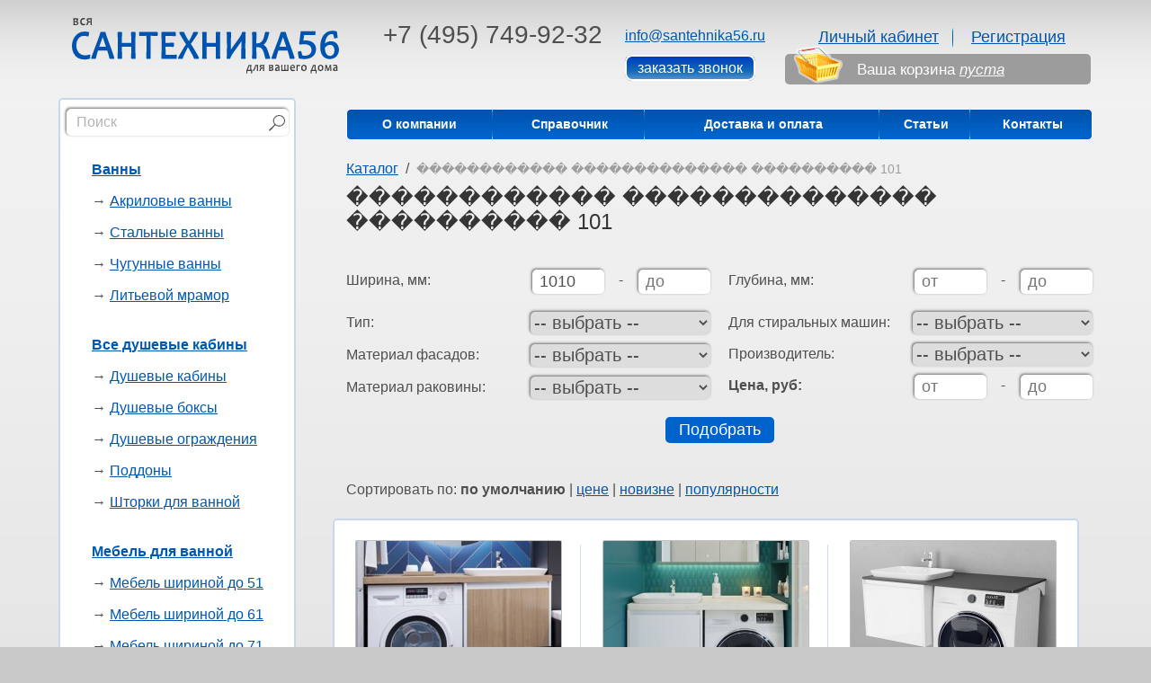

--- FILE ---
content_type: text/html; charset=utf-8
request_url: https://santehnika56.ru/Netshop/?sID=223&h1=%EF%BF%BD%EF%BF%BD%EF%BF%BD%EF%BF%BD%EF%BF%BD%EF%BF%BD%EF%BF%BD%EF%BF%BD%EF%BF%BD%EF%BF%BD%EF%BF%BD%EF%BF%BD%20%EF%BF%BD%EF%BF%BD%EF%BF%BD%EF%BF%BD%EF%BF%BD%EF%BF%BD%EF%BF%BD%EF%BF%BD%EF%BF%BD%EF%BF%BD%EF%BF%BD%EF%BF%BD%EF%BF%BD%EF%BF%BD%20%EF%BF%BD%EF%BF%BD%EF%BF%BD%EF%BF%BD%EF%BF%BD%EF%BF%BD%EF%BF%BD%EF%BF%BD%EF%BF%BD%EF%BF%BD%20101&goodWidth_f=1010
body_size: 7463
content:

<!DOCTYPE HTML>
<html>
<head>
	
	
	<meta name='title' content='������������ �������������� ���������� 101' />
	<title>������������ �������������� ���������� 101</title>

	<meta http-equiv='Content-Type' content='text/html;charset=utf-8' >
<meta name='yandex-verification' content='5cddbab5f9764d0b' />
<meta name='google-site-verification' content='xw_7hmTF13-w0m2PG_1HQs_MX3yFpdjY6xEQABHKB5M' />

	<link rel='stylesheet' href='/images/shop56/css-framework/css/cssf-base.css' type='text/css' media='screen'>
	<!--[if lte IE 6]><link rel='stylesheet' href='/images/shop56/css-framework/css/cssf-ie6.css' type='text/css' media='screen' /><![endif]-->
	<!--[if IE 7]><link rel='stylesheet' href='/images/shop56/css-framework/css/cssf-ie7.css' type='text/css' media='screen' /><![endif]-->
	<!--[if IE 8]><link rel='stylesheet' href='/images/shop56/css-framework/css/cssf-ie8.css' type='text/css' media='screen' /><![endif]-->
	<link rel='stylesheet' type='text/css' href='/images/shop56/inc/lightbox/css/jquery.lightbox-0.5.css' media='screen' />

	<script src='https://code.jquery.com/jquery-latest.min.js'></script>
	<script src='/images/shop56/inc/jquery.easing.1.3.js' type='text/javascript'></script>
	<script src='/images/shop56/inc/jquery.cycle.all.js' type='text/javascript'></script>
	<script src='/images/shop56/inc/lightbox/js/jquery.lightbox-0.5.js' type='text/javascript'></script>
	<script src='/images/shop56/inc/jquery.imgpreload.js' type='text/javascript'></script>
	<script src='/jwplayer/jwplayer.js' type='text/javascript'></script>
	<script src='/images/shop56/inc/jquery.jcarousel.min.js' type='text/javascript'></script>
	<script src='/images/shop56/inc/init.jquery.js' type='text/javascript'></script>
	<script src='/netcat/modules/auth/auth.js' type='text/javascript'></script>



   <script type='text/javascript' src='/images/shop56/inc/jquery.tinycarousel.js'></script>

<script type='text/javascript'>
		$(document).ready(function()
		{
			$('#slider1').tinycarousel();
		});
	</script>


<!-- Global site tag (gtag.js) - Google Analytics -->
<script async src='https://www.googletagmanager.com/gtag/js?id=UA-153565405-1'></script>
<script>
  window.dataLayer = window.dataLayer || [];
  function gtag(){dataLayer.push(arguments);}
  gtag('js', new Date());
  gtag('config', 'UA-153565405-1');
</script>




	<link rel='icon' href='/favicon2.ico' type='image/x-icon'>
	<link rel='shortcut icon' href='/favicon2.ico' type='image/x-icon'>

	<!--[if IE]>
	<style type='text/css'>
		.round-10, .round-5, .shad, .cart_buttons input[type='submit'], .cart_buttons input[type='button'], cart_contents .qty input, .order_form input[type='text'] {
			behavior: url(/PIE.htc);
			zoom: 1;
		}
	</style>
	<![endif]-->
        <meta name='yandex-verification' content='7ee42cdf21d9f60c' />



</head>
<body>

<div id='page'>
<div class='requestCall round-5 shad'>
  <input type='text' class='round-5 shad' placeholder='Имя' id='name' /><br />
  <input type='text' class='round-5 shad' placeholder='Телефон' id='phone' /><br />
  <a href='#' class='closeRequestCall'>Закрыть</a>
  <button type='button'>Позвонить мне</button>
</div>

<div class='container'>
	<a href='/'><img class='logo' src='/images/shop56/i/logo.png' alt='' /></a>
	<div class='topPhone'>+7 (495) 749-92-32<br /><br />&nbsp;<br /></div><div class='topLinks'><a href='mailto:info@santehnika56.ru'>info@santehnika56.ru</a><br /><a href='#' class='initRequestCall'>заказать звонок</a></div>
	<div class='personalTop'>
		<div class='personalLinks'>
			<a href='/lk'>Личный кабинет</a>&nbsp;&nbsp;&nbsp;<img src='/images/shop56/i/personalSeparator.png' />&nbsp;&nbsp;&nbsp;
			<a href='/lk/registration'>Регистрация</a>
		</div>
		<div class='shCart tst round-5 aL'>
			&nbsp;&nbsp;<a href='/Netshop/Cart/'><img src='/images/shop56/i/shCartEmpty.png' alt='корзина' /></a>
			<div class='info'>
				Ваша корзина <u><i>пуста</i></u>
			</div>
		</div>
	</div>
</div>

<div class='topMenu round-5'>
	<table border='0' cellpadding='0' cellspacing='0'>
		<tr>
<td><a href='/company/'>О компании</a></td>
<td class='sep'>&nbsp;</td>
<td><a href='/info/'>Справочник</a></td>
<td class='sep'>&nbsp;</td>
<td><a href='/shipping/'>Доставка и оплата</a></td>
<td class='sep'>&nbsp;</td>
<td><a href='/issues'>Статьи</a></td>
<td class='sep'>&nbsp;</td>
<td><a href='/contacts/'>Контакты</a></td>
		</tr>
	</table>
</div>
<div class='cc'>&nbsp;</div>


<div class='container'>
	
	<div class='leftMenu round-5'>
		<form class='search tst' action='/Netshop/' method='get'>
				<input type='text' name='sText' class='searchstring round-5 shad' value='Поиск' autocomplete='off' />
				<input type='image' class='lupa' src='/images/shop56/i/search_icon.png' />
		</form><!-- .search -->

<div class='menuTitle'><a class='current' h1='Ванны' href='/Netshop/?s_in[VannaType]=1&h1=Ванны'>Ванны</a></div>
	<div class='menuLinks'>→ <a class='current' h1='Акриловые ванны' href='/Netshop/?s[VannaType]=1&h1=Акриловые ванны'>Акриловые ванны</a></div>
	<div class='menuLinks'>→ <a class='current' h1='Стальные ванны' href='/Netshop/?s[VannaType]=2&h1=Стальные ванны'>Стальные ванны</a></div>
	<div class='menuLinks'>→ <a class='current' h1='Чугунные ванны' href='/Netshop/?s[VannaType]=3&h1=Чугунные ванны'>Чугунные ванны</a></div>
	<div class='menuLinks'>→ <a class='current' h1='Литьевой мрамор' href='/Netshop/?s[VannaType]=4&h1=Литьевой мрамор'>Литьевой мрамор</a></div>

<div class='menuTitle'><a class='current' h1='Все душевые кабины' href='/Netshop/?s_in[cabinType]=1&h1=Все душевые кабины'>Все душевые кабины</a></div>
	<div class='menuLinks'>→ <a class='current' h1='Душевые кабины' href='/Netshop/?s[cabinType]=1&h1=Душевые кабины'>Душевые кабины</a></div>
	<div class='menuLinks'>→ <a class='current' h1='Душевые боксы' href='/Netshop/?s[cabinType]=2&h1=Душевые боксы'>Душевые боксы</a></div>
	<div class='menuLinks'>→ <a class='current' h1='Душевые ограждения' href='/Netshop/?s[cabinType]=3&h1=Душевые ограждения'>Душевые ограждения</a></div>
	<div class='menuLinks'>→ <a class='current' h1='Поддоны' href='/Netshop/?s[cabinType]=4&h1=Поддоны'>Поддоны</a></div>
	<div class='menuLinks'>→ <a class='current' h1='Шторки для ванной' href='/Netshop/?s[cabinType]=5&h1=Шторки для ванной'>Шторки для ванной</a></div>


<div class='menuTitle'><a class='current' h1='Мебель для ванной комнаты' href='/Netshop/?sID=223&h1=Мебель для ванной комнаты'>Мебель для ванной</a></div>
	<div class='menuLinks'>→ <a class='current' h1='Мебель шириной до 51' href='/Netshop/?sID=223&h1=Мебель шириной до 51&goodWidth_t=510'>Мебель шириной до 51</a></div>
	<div class='menuLinks'>→ <a class='current' h1='Мебель шириной до 61' href='/Netshop/?sID=223&h1=Мебель шириной до 61&goodWidth_f=510&goodWidth_t=610'>Мебель шириной до 61</a></div>
	<div class='menuLinks'>→ <a class='current' h1='Мебель шириной до 71' href='/Netshop/?sID=223&h1=Мебель шириной до 71&goodWidth_f=610&goodWidth_t=710'>Мебель шириной до 71</a></div>
	<div class='menuLinks'>→ <a class='current' h1='Мебель шириной до 91' href='/Netshop/?sID=223&h1=Мебель шириной до 91&goodWidth_f=710&goodWidth_t=910'>Мебель шириной до 91</a></div>
	<div class='menuLinks'>→ <a class='current' h1='Мебель шириной до 101' href='/Netshop/?sID=223&h1=Мебель шириной до 101&goodWidth_f=910&goodWidth_t=1010'>Мебель шириной до 101</a></div>
	<div class='menuLinks'>→ <a class='current' h1='Мебель шириной более 101' href='/Netshop/?sID=223&h1=Мебель шириной более 101&goodWidth_f=1010'>Мебель шириной >101</a></div>
	<div class='menuLinks'>→ <a class='current' h1='Мебель для стиральных машин' href='/Netshop/?sID=223&h1=Мебель для стиральных машин&f_mebelWasher=1'>для стиральных машин</a></div>

<div class='menuTitle'>Санфаянс</div>
	<div class='menuLinks'>→ <a class='current' h1='Унитазы' href='/Netshop/?s_in[unitazType]=1&h1=Унитазы'>Унитазы</a></div>
	<div class='menuLinks'>→ <a class='current' h1='Биде' href='/Netshop/?s_in[bideType]=1&h1=Биде'>Биде</a></div>
	<div class='menuLinks'>→ <a class='current' h1='Раковины и пьедесталы' href='/Netshop/?s_in[shellType]=1&h1=Раковины и пьедесталы'>Раковины и пьедесталы</a></div>
	<div class='menuLinks'>→ <a class='current' h1='Писсуары' href='/Netshop/?s_in[pissuarType]=1&h1=Писсуары'>Писсуары</a></div>
	<div class='menuLinks'>→ <a class='current' h1='Сиденья для унитазов' href='/Netshop/?s_in[sideniaForm]=1&h1=Сиденья для унитазов'>Сиденья для унитазов</a></div>

<div class='menuTitle'><a class='current' h1='Смесители' href='/Netshop/?s_in[smesiteliRazdel]=1&h1=Смесители'>Смесители</a></div>
	<div class='menuLinks'>→ <a class='current' h1='для раковины' href='/Netshop/?s[smesiteliRazdel]=1&h1=для раковины'>для раковины</a></div>
	<div class='menuLinks'>→ <a class='current' h1='для ванны' href='/Netshop/?s[smesiteliRazdel]=2&h1=для ванны'>для ванны</a></div>
	<div class='menuLinks'>→ <a class='current' h1='для биде' href='/Netshop/?s[smesiteliRazdel]=3&h1=для биде'>для биде</a></div>
	<div class='menuLinks'>→ <a class='current' h1='для душа' href='/Netshop/?s[smesiteliRazdel]=4&h1=для душа'>для душа</a></div>
	<div class='menuLinks'>→ <a class='current' h1='для кухни' href='/Netshop/?s[smesiteliRazdel]=5&h1=для кухни'>для кухни</a></div>
	<div class='menuLinks'>→ <a class='current' h1='универсальные' href='/Netshop/?s[smesiteliRazdel]=6&h1=универсальные'>универсальные</a></div>
	<div class='menuLinks'>→ <a class='current' h1='душевые гарнитуры' href='/Netshop/?s[smesiteliRazdel]=7&h1=душевые гарнитуры'>душевые гарнитуры</a></div>
	<div class='menuLinks'>→ <a class='current' h1='душевые системы' href='/Netshop/?s[smesiteliRazdel]=8&h1=душевые системы'>душевые системы</a></div>

<div class='menuTitle'><a class='current' h1='Полотенцесушители' href='/Netshop/?s_in[towelType]=1&h1=Полотенцесушители'>Полотенцесушители</a></div>
	<div class='menuLinks'>→ <a class='current' h1='Электрические' href='/Netshop/?s[towelType]=1&h1=Электрические'>Электрические</a></div>
	<div class='menuLinks'>→ <a class='current' h1='Водяные' href='/Netshop/?s[towelType]=2&h1=Водяные'>Водяные</a></div>

<div class='menuTitle'><a class='current' h1='Инсталяции' href='/Netshop/?s_in[installTypes]=1&h1=Инсталяции'>Инсталяции</a></div>
	<div class='menuLinks'>→ <a class='current' h1='Комплект с унитазом' href='/Netshop/?s[unitazType]=4&h1=Комплект с унитазом'>Комплект с унитазом</a></div>
	<div class='menuLinks'>→ <a class='current' h1='бачки скрытого монтажа' href='/Netshop/?s[installTypes]=1&h1=бачки скрытого монтажа'>бачки скрытого монтажа</a></div>
	<div class='menuLinks'>→ <a class='current' h1='монтажные рамы' href='/Netshop/?s[installTypes]=2&h1=монтажные рамы'>монтажные рамы</a></div>
	<div class='menuLinks'>→ <a class='current' h1='клавиши' href='/Netshop/?s[installTypes]=3&h1=клавиши'>клавиши</a></div>

<div class='menuTitle'>Аксессуары</div>
	<div class='menuLinks'>→ <a class='current' h1='Аксессуары для ванных комнат' href='/Netshop/?sID=210&h1=Аксессуары для ванных комнат'>для ванных комнат</a></div>
	
<div class='menuTitle'><a class='current' h1='Сантехарматура' href='/Netshop/?s_in[armaturaType]=1&h1=Сантехарматура'>Сантехарматура</a></div>
	<div class='menuLinks'>→ <a class='current' h1='Арматура для бачков унитазов' href='/Netshop/?s[armaturaType]=1&h1=Арматура для бачков унитазов'>для бачков унитазов</a></div>
	<div class='menuLinks'>→ <a class='current' h1='	Запорные краны и фитинг' href='/Netshop/?s[armaturaType]=2&h1=	Запорные краны и фитинг'>	Запорные краны и фитинг</a></div>
	<div class='menuLinks'>→ <a class='current' h1='Сифоны' href='/Netshop/?s[armaturaType]=3&h1=Сифоны'>Сифоны</a></div>
	<div class='menuLinks'>→ <a class='current' h1='Сливы-переливы' href='/Netshop/?s[armaturaType]=4&h1=Сливы-переливы'>Сливы-переливы</a></div>
	<div class='menuLinks'>→ <a class='current' h1='Трапы и душевые лотки' href='/Netshop/?s[armaturaType]=5&h1=Трапы и душевые лотки'>Трапы и душевые лотки</a></div>
	<div class='menuLinks'>→ <a class='current' h1='Фановые трубы' href='/Netshop/?s[armaturaType]=6&h1=Фановые трубы'>Фановые трубы</a></div>


<div class='menuTitle'>Бытовая химия</div>
	<div class='menuLinks'>→ <a class='current' h1='Бытовая химия' href='/Netshop/?sID=242&h1=Бытовая химия'>Бытовая химия</a></div>

		<br />
	</div><!-- .leftMenu -->

	<div class='rightContent'>

		<div style='height:30px;' class='siteNavMargin'></div>
		<h1>������������ �������������� ���������� 101</h1>
<div class='subTitle hidden'>Подбор товара по параметрам:</div>
	<form method='get' action='' style='margin:0'>
		<input type='hidden' name='sID' value='223' />
		<input type='hidden' name='h1' value='������������ �������������� ���������� 101' />
		
		<div class='flex fltr aJ w100'>
			<div class='w50 flex aJ bb'>
				<div class='label'>Ширина, мм:</div>
				<div class='fromTo'><input class='round-5 shad' type='text' name='goodWidth_f' value='1010' placeholder='от' /></div>
				<div>-</div>
				<div class='fromTo'><input class='round-5 shad' type='text' name='goodWidth_t' value='' placeholder='до' /></div>
			</div>
			<div class='w50 flex aJ bb'>
				<div class='label'>Глубина, мм:</div>
				<div class='fromTo'><input class='round-5 shad' type='text' name='goodDepth_f' value='' placeholder='от' /></div>
				<div>-</div>
				<div class='fromTo'><input class='round-5 shad' type='text' name='goodDepth_t' value='' placeholder='до' /></div>
			</div>
		</div>
		<div class='h10'></div>
		<div class='flex fltr aJ w100'>
			<div class='w50 flex aJ bb'>
				<div class='label'>Тип:</div> <select name='f_mebelType' class='round-5 shad'>
<option value='0' id='f16100'>-- выбрать --</option>
<option value='1' id='f16101'>тумба с раковиной</option>
<option value='2' id='f16102'>зеркало</option>
<option value='3' id='f16103'>зеркало-шкаф</option>
<option value='4' id='f16104'>пенал</option>
<option value='5' id='f16105'>отдельные предметы</option>
</select>
				<div class='h10 w100'></div>
				<div class='label'>Материал фасадов:</div> <select name='f_mebelFasad' class='round-5 shad'>
<option value='0' id='f16110'>-- выбрать --</option>
<option value='1' id='f16111'>МДФ</option>
<option value='2' id='f16112'>стекло</option>
<option value='3' id='f16113'>ламинат</option>
<option value='4' id='f16114'>дерево</option>
</select>
				<div class='h10 w100'></div>
				<div class='label'>Материал раковины:</div> <select name='f_mebelShell' class='round-5 shad'>
<option value='0' id='f16120'>-- выбрать --</option>
<option value='1' id='f16121'>керамика</option>
<option value='2' id='f16122'>стекло</option>
<option value='3' id='f16123'>литой мрамор</option>
</select>
			</div>
			<div class='w50 flex aJ bb'>
				<div class='label'>Для стиральных машин:</div> <select name='f_mebelWasher' class='round-5 shad'>
<option value='0' id='f17110'>-- выбрать --</option>
<option value='1' id='f17111'>Да</option>
</select>
				<div class='h10 w100'></div>
				<div class='label'>Производитель:</div> <select class='round-5 shad' name='f_Vendor'><option value='' selected>-- выбрать --</option><option value='Aquaton (РФ)'>Aquaton (РФ)</option><option value='Акватон (Россия)'>Акватон (Россия)</option><option value='АлаВанн (Россия)'>АлаВанн (Россия)</option><option value='AQWELLA 5✮ (РФ)'>AQWELLA 5✮ (РФ)</option><option value='Аквелла (Россия)'>Аквелла (Россия)</option><option value='Clarberg (Россия)'>Clarberg (Россия)</option><option value='Gemelli (Италия)'>Gemelli (Италия)</option><option value='Gemelli Veronica (Россия-Италия)'>Gemelli Veronica (Россия-Италия)</option><option value='Veronica (Россия-Италия)'>Veronica (Россия-Италия)</option><option value='Barujo (Россия)'>Barujo (Россия)</option><option value='Veneciana (РФ)'>Veneciana (РФ)</option><option value='Континент (РФ)'>Континент (РФ)</option><option value='AQUANET (РФ)'>AQUANET (РФ)</option><option value='Kerama-Marazzi'>Kerama-Marazzi</option><option value='ЭСТЕТ (РФ)'>ЭСТЕТ (РФ)</option><option value='Brevita (РФ)'>Brevita (РФ)</option><option value='Velvex (Россия)'>Velvex (Россия)</option><option value='LOTOS (Россия)'>LOTOS (Россия)</option><option value='AlcaPlast (Česko)'>AlcaPlast (Česko)</option><option value='El Fante (Россия)'>El Fante (Россия)</option><option value='С56'>С56</option></select>
				<div class='h10 w100'></div>
				<div class='label b'>Цена, руб:</div>
				<div class='fromTo'><input class='round-5 shad' type='text' name='price_f' value='' placeholder='от' /></div>
				<div>-</div>
				<div class='fromTo'><input class='round-5 shad' type='text' name='price_t' value='' placeholder='до' /></div>
			</div>
			<div class='w100 h10'></div>
			<div class='w100 aC'><button type='submit' class='submit round-5'>Подобрать</button></div>
		</div>
		<div class='h20'></div>
	</form>
	  

<div class='siteNav'><a href='/Netshop/'>Каталог</a>&nbsp;&nbsp;/&nbsp;&nbsp;<span class='current'>������������ �������������� ���������� 101</div>
<div class='navDiv'><!--Показывать по: 
	<select class='round-5 shad' id='fLength' style='width:110px; font-size:16px; line-height:20px;'>
		<option value='6'>6 позиций</option>
		<option value='12' selected='selected'>12 позиций</option>
		<option value='288'>288 позиций</option>
		<option value='100500'>все</option>
	</select>-->
Сортировать по: 
<b>по умолчанию</b> | 
<a href='/Netshop/?customOrderBy=1&sID=223&h1=������������ �������������� ���������� 101&goodWidth_f=1010'>цене</a> | 
<a href='/Netshop/?customOrderBy=2&sID=223&h1=������������ �������������� ���������� 101&goodWidth_f=1010'>новизне</a> | 
<a href='/Netshop/?customOrderBy=3&sID=223&h1=������������ �������������� ���������� 101&goodWidth_f=1010'>популярности</a>

</div>

<table class='itemsList'>
<tr>
<td class='sep'>
<form method=post action='/netcat/modules/netshop/post.php' style='margin:0'>
	<div class='itemsIconCont' style='position:relative;'>
		
		
		<a href='/Netshop/Mebel/LOTOS/LOTOS_7719.html'><img class='itemsIcon round-2' src='/netcat_files/334/277/Klaufs120sh_60wsh.1Y_1_mebel__dlya_vannoy_Velvex_thumb1.jpeg' alt='Klaufs-120 тумба-умывальник с местом для стиральной машины' /></a>
	</div>
	<div class='itemShortDesc'>
		<div class='shortTitle'>
			<a href='/Netshop/Mebel/LOTOS/LOTOS_7719.html'>Klaufs-120 тумба-умывальник с местом для стиральной машины</a>
		</div>
		<div class='shortInfo'>
<div style='display:inline-block;'>Ширина: 1200мм</div> &nbsp;&nbsp;&nbsp;&nbsp;
 
<div style='display:inline-block;'>Глубина: 602мм</div> &nbsp;&nbsp;&nbsp;&nbsp; 
<div style='display:inline-block;'>Высота: 900мм</div>
		</div>
		<div class='priceDiv'>
		
		<span class='price'>
		35300 руб</span>&nbsp;&nbsp;&nbsp;<img src='/images/shop56/i/cartIcon.png' alt='' />&nbsp;&nbsp;<a class='intoCart' href='#'>в корзину</a>
		</div>
		<input type='hidden' name='redirect_url' value=''>
		<input type='hidden' name='cart_mode' value='add'>
		<input type='hidden' name='cart[57][7719]' value='1'>
		<div class='checkBoxDiv toCompare' itemID='7719'><input type='checkbox'  />&nbsp;&nbsp;<span class='a'>Добавить для сравнения</span></div>
	</div>
</form>
</td>


<td class='sep'>
<form method=post action='/netcat/modules/netshop/post.php' style='margin:0'>
	<div class='itemsIconCont' style='position:relative;'>
		
		
		<a href='/Netshop/Mebel/LOTOS/LOTOS_7724.html'><img class='itemsIcon round-2' src='/netcat_files/334/277/Klaufs120wc_60w.2Y_2_mebel__dlya_vannoy_Velvex_thumb1.jpeg' alt='Klaufs-120 тумба-умывальник с местом для стиральной машины' /></a>
	</div>
	<div class='itemShortDesc'>
		<div class='shortTitle'>
			<a href='/Netshop/Mebel/LOTOS/LOTOS_7724.html'>Klaufs-120 тумба-умывальник с местом для стиральной машины</a>
		</div>
		<div class='shortInfo'>
<div style='display:inline-block;'>Ширина: 1200мм</div> &nbsp;&nbsp;&nbsp;&nbsp;
 
<div style='display:inline-block;'>Глубина: 602мм</div> &nbsp;&nbsp;&nbsp;&nbsp; 
<div style='display:inline-block;'>Высота: 900мм</div>
		</div>
		<div class='priceDiv'>
		
		<span class='price'>
		43400 руб</span>&nbsp;&nbsp;&nbsp;<img src='/images/shop56/i/cartIcon.png' alt='' />&nbsp;&nbsp;<a class='intoCart' href='#'>в корзину</a>
		</div>
		<input type='hidden' name='redirect_url' value=''>
		<input type='hidden' name='cart_mode' value='add'>
		<input type='hidden' name='cart[57][7724]' value='1'>
		<div class='checkBoxDiv toCompare' itemID='7724'><input type='checkbox'  />&nbsp;&nbsp;<span class='a'>Добавить для сравнения</span></div>
	</div>
</form>
</td>


<td>
<form method=post action='/netcat/modules/netshop/post.php' style='margin:0'>
	<div class='itemsIconCont' style='position:relative;'>
		
		
		<a href='/Netshop/Mebel/LOTOS/LOTOS_7763.html'><img class='itemsIcon round-2' src='/netcat_files/334/277/Klaufs120b_60w.1Y_1_tumba_umyval_nik_dlya_vannoy_Velvex_thumb1.jpeg' alt='Klaufs-120 тумба-умывальник с местом для стиральной машины' /></a>
	</div>
	<div class='itemShortDesc'>
		<div class='shortTitle'>
			<a href='/Netshop/Mebel/LOTOS/LOTOS_7763.html'>Klaufs-120 тумба-умывальник с местом для стиральной машины</a>
		</div>
		<div class='shortInfo'>
<div style='display:inline-block;'>Ширина: 1200мм</div> &nbsp;&nbsp;&nbsp;&nbsp;
 
<div style='display:inline-block;'>Глубина: 602мм</div> &nbsp;&nbsp;&nbsp;&nbsp; 
<div style='display:inline-block;'>Высота: 880мм</div>
		</div>
		<div class='priceDiv'>
		
		<span class='price'>
		30000 руб</span>&nbsp;&nbsp;&nbsp;<img src='/images/shop56/i/cartIcon.png' alt='' />&nbsp;&nbsp;<a class='intoCart' href='#'>в корзину</a>
		</div>
		<input type='hidden' name='redirect_url' value=''>
		<input type='hidden' name='cart_mode' value='add'>
		<input type='hidden' name='cart[57][7763]' value='1'>
		<div class='checkBoxDiv toCompare' itemID='7763'><input type='checkbox'  />&nbsp;&nbsp;<span class='a'>Добавить для сравнения</span></div>
	</div>
</form>
</td>

</tr><tr>
<td class='sep'>
<form method=post action='/netcat/modules/netshop/post.php' style='margin:0'>
	<div class='itemsIconCont' style='position:relative;'>
		
		
		<a href='/Netshop/Mebel/LOTOS/LOTOS_8082.html'><img class='itemsIcon round-2' src='/netcat_files/334/277/Klaufs120w_60w.2Y_1_tumba_umyval_nik_dlya_vannoy_Velvex_thumb1.jpeg' alt='Klaufs-120 тумба-умывальник с местом для стиральной машины' /></a>
	</div>
	<div class='itemShortDesc'>
		<div class='shortTitle'>
			<a href='/Netshop/Mebel/LOTOS/LOTOS_8082.html'>Klaufs-120 тумба-умывальник с местом для стиральной машины</a>
		</div>
		<div class='shortInfo'>
<div style='display:inline-block;'>Ширина: 1200мм</div> &nbsp;&nbsp;&nbsp;&nbsp;
 
<div style='display:inline-block;'>Глубина: 602мм</div> &nbsp;&nbsp;&nbsp;&nbsp; 
<div style='display:inline-block;'>Высота: 880мм</div>
		</div>
		<div class='priceDiv'>
		
		<span class='price'>
		39300 руб</span>&nbsp;&nbsp;&nbsp;<img src='/images/shop56/i/cartIcon.png' alt='' />&nbsp;&nbsp;<a class='intoCart' href='#'>в корзину</a>
		</div>
		<input type='hidden' name='redirect_url' value=''>
		<input type='hidden' name='cart_mode' value='add'>
		<input type='hidden' name='cart[57][8082]' value='1'>
		<div class='checkBoxDiv toCompare' itemID='8082'><input type='checkbox'  />&nbsp;&nbsp;<span class='a'>Добавить для сравнения</span></div>
	</div>
</form>
</td>


<td class='sep'>
<form method=post action='/netcat/modules/netshop/post.php' style='margin:0'>
	<div class='itemsIconCont' style='position:relative;'>
		<div style='position:absolute;top:20px;left:15px;background-color:red;color:#fff;padding:3px;font-size:14px;'>Скидка 10%</div>
		
		<a href='/Netshop/Mebel/LOTOS/LOTOS_5176.html'><img class='itemsIcon round-2' src='/netcat_files/334/277/LOTOS_115_2_tumba_umyval_nik_dlya_vannoy_komnaty_dlya_stiral_noy_mashiny_thumb1.jpeg' alt='LOTOS-115 комплект подвесной тумбы и умывальника с местом для стиральной машины' /></a>
	</div>
	<div class='itemShortDesc'>
		<div class='shortTitle'>
			<a href='/Netshop/Mebel/LOTOS/LOTOS_5176.html'>LOTOS-115 комплект подвесной тумбы и умывальника с местом для стиральной машины</a>
		</div>
		<div class='shortInfo'>
<div style='display:inline-block;'>Ширина: 1150мм</div> &nbsp;&nbsp;&nbsp;&nbsp;
 
<div style='display:inline-block;'>Глубина: 468мм</div> &nbsp;&nbsp;&nbsp;&nbsp; 
<div style='display:inline-block;'>Высота: 950мм</div>
		</div>
		<div class='priceDiv'>
		<div style='font-size:14px;font-weight:normal;color:#000;text-decoration:line-through;text-align:left;padding-left:20px;'>26900 руб</div>
		<span class='price'>
		24210 руб</span>&nbsp;&nbsp;&nbsp;<img src='/images/shop56/i/cartIcon.png' alt='' />&nbsp;&nbsp;<a class='intoCart' href='#'>в корзину</a>
		</div>
		<input type='hidden' name='redirect_url' value=''>
		<input type='hidden' name='cart_mode' value='add'>
		<input type='hidden' name='cart[57][5176]' value='1'>
		<div class='checkBoxDiv toCompare' itemID='5176'><input type='checkbox'  />&nbsp;&nbsp;<span class='a'>Добавить для сравнения</span></div>
	</div>
</form>
</td>


<td>
<form method=post action='/netcat/modules/netshop/post.php' style='margin:0'>
	<div class='itemsIconCont' style='position:relative;'>
		<div style='position:absolute;top:20px;left:15px;background-color:red;color:#fff;padding:3px;font-size:14px;'>Скидка 10%</div>
		
		<a href='/Netshop/Mebel/LOTOS/LOTOS_6501.html'><img class='itemsIcon round-2' src='/netcat_files/334/277/Komplekt_mebeli_dlya_vannoy_komnaty_LOTOS_120_11_dlya_stiral_noy_mashiny_thumb1.jpeg' alt='LOTOS-120 комплект напольной тумбы и умывальника с местом для стиральной машины' /></a>
	</div>
	<div class='itemShortDesc'>
		<div class='shortTitle'>
			<a href='/Netshop/Mebel/LOTOS/LOTOS_6501.html'>LOTOS-120 комплект напольной тумбы и умывальника с местом для стиральной машины</a>
		</div>
		<div class='shortInfo'>
<div style='display:inline-block;'>Ширина: 1200мм</div> &nbsp;&nbsp;&nbsp;&nbsp;
 
<div style='display:inline-block;'>Глубина: 468мм</div> &nbsp;&nbsp;&nbsp;&nbsp; 
<div style='display:inline-block;'>Высота: 940мм</div>
		</div>
		<div class='priceDiv'>
		<div style='font-size:14px;font-weight:normal;color:#000;text-decoration:line-through;text-align:left;padding-left:20px;'>31900 руб</div>
		<span class='price'>
		28710 руб</span>&nbsp;&nbsp;&nbsp;<img src='/images/shop56/i/cartIcon.png' alt='' />&nbsp;&nbsp;<a class='intoCart' href='#'>в корзину</a>
		</div>
		<input type='hidden' name='redirect_url' value=''>
		<input type='hidden' name='cart_mode' value='add'>
		<input type='hidden' name='cart[57][6501]' value='1'>
		<div class='checkBoxDiv toCompare' itemID='6501'><input type='checkbox'  />&nbsp;&nbsp;<span class='a'>Добавить для сравнения</span></div>
	</div>
</form>
</td>

</tr><tr>
<td class='sep'>
<form method=post action='/netcat/modules/netshop/post.php' style='margin:0'>
	<div class='itemsIconCont' style='position:relative;'>
		<div style='position:absolute;top:20px;left:15px;background-color:red;color:#fff;padding:3px;font-size:14px;'>Скидка 10%</div>
		<div class='blueLabel'>представлен на экспозиции в магазине</div>
		<a href='/Netshop/Mebel/LOTOS/LOTOS_7765.html'><img class='itemsIcon round-2' src='/netcat_files/334/277/LOTOS_120_56.1_tumba_umyval_nik_dlya_stiral_noy_mashiny_thumb1.jpeg' alt='LOTOS-120 комплект напольной тумбы и умывальника с местом для стиральной машины' /></a>
	</div>
	<div class='itemShortDesc'>
		<div class='shortTitle'>
			<a href='/Netshop/Mebel/LOTOS/LOTOS_7765.html'>LOTOS-120 комплект напольной тумбы и умывальника с местом для стиральной машины</a>
		</div>
		<div class='shortInfo'>
<div style='display:inline-block;'>Ширина: 1200мм</div> &nbsp;&nbsp;&nbsp;&nbsp;
 
<div style='display:inline-block;'>Глубина: 468мм</div> &nbsp;&nbsp;&nbsp;&nbsp; 
<div style='display:inline-block;'>Высота: 950мм</div>
		</div>
		<div class='priceDiv'>
		<div style='font-size:14px;font-weight:normal;color:#000;text-decoration:line-through;text-align:left;padding-left:20px;'>29700 руб</div>
		<span class='price'>
		26730 руб</span>&nbsp;&nbsp;&nbsp;<img src='/images/shop56/i/cartIcon.png' alt='' />&nbsp;&nbsp;<a class='intoCart' href='#'>в корзину</a>
		</div>
		<input type='hidden' name='redirect_url' value=''>
		<input type='hidden' name='cart_mode' value='add'>
		<input type='hidden' name='cart[57][7765]' value='1'>
		<div class='checkBoxDiv toCompare' itemID='7765'><input type='checkbox'  />&nbsp;&nbsp;<span class='a'>Добавить для сравнения</span></div>
	</div>
</form>
</td>


<td class='sep'>
<form method=post action='/netcat/modules/netshop/post.php' style='margin:0'>
	<div class='itemsIconCont' style='position:relative;'>
		
		
		<a href='/Netshop/Mebel/Estet/Estet_8171.html'><img class='itemsIcon round-2' src='/netcat_files/291/249/Rava_135N2ya_1L_tumba_umyval_nik_Estet_thumb1.jpeg' alt='Rava70/135 Комплект умывальника с напольной тумбой (2 ящика)' /></a>
	</div>
	<div class='itemShortDesc'>
		<div class='shortTitle'>
			<a href='/Netshop/Mebel/Estet/Estet_8171.html'>Rava70/135 Комплект умывальника с напольной тумбой (2 ящика)</a>
		</div>
		<div class='shortInfo'>
<div style='display:inline-block;'>Ширина: 1350мм</div> &nbsp;&nbsp;&nbsp;&nbsp;
 
<div style='display:inline-block;'>Глубина: 505мм</div> &nbsp;&nbsp;&nbsp;&nbsp; 
<div style='display:inline-block;'>Высота: 890мм</div>
		</div>
		<div class='priceDiv'>
		
		<span class='price'>
		57100 руб</span>&nbsp;&nbsp;&nbsp;<img src='/images/shop56/i/cartIcon.png' alt='' />&nbsp;&nbsp;<a class='intoCart' href='#'>в корзину</a>
		</div>
		<input type='hidden' name='redirect_url' value=''>
		<input type='hidden' name='cart_mode' value='add'>
		<input type='hidden' name='cart[57][8171]' value='1'>
		<div class='checkBoxDiv toCompare' itemID='8171'><input type='checkbox'  />&nbsp;&nbsp;<span class='a'>Добавить для сравнения</span></div>
	</div>
</form>
</td>


<td>
<form method=post action='/netcat/modules/netshop/post.php' style='margin:0'>
	<div class='itemsIconCont' style='position:relative;'>
		
		<div class='blueLabel'>представлен на экспозиции в магазине</div>
		<a href='/Netshop/Mebel/Estet/Estet_14735.html'><img class='itemsIcon round-2' src='/netcat_files/291/249/Rava_135N3ya_1L_tumba_umyval_nik_Estet_thumb1.jpeg' alt='Rava70/135 Комплект умывальника с напольной тумбой (3 ящика)' /></a>
	</div>
	<div class='itemShortDesc'>
		<div class='shortTitle'>
			<a href='/Netshop/Mebel/Estet/Estet_14735.html'>Rava70/135 Комплект умывальника с напольной тумбой (3 ящика)</a>
		</div>
		<div class='shortInfo'>
<div style='display:inline-block;'>Ширина: 1350мм</div> &nbsp;&nbsp;&nbsp;&nbsp;
 
<div style='display:inline-block;'>Глубина: 505мм</div> &nbsp;&nbsp;&nbsp;&nbsp; 
<div style='display:inline-block;'>Высота: 890мм</div>
		</div>
		<div class='priceDiv'>
		
		<span class='price'>
		63400 руб</span>&nbsp;&nbsp;&nbsp;<img src='/images/shop56/i/cartIcon.png' alt='' />&nbsp;&nbsp;<a class='intoCart' href='#'>в корзину</a>
		</div>
		<input type='hidden' name='redirect_url' value=''>
		<input type='hidden' name='cart_mode' value='add'>
		<input type='hidden' name='cart[57][14735]' value='1'>
		<div class='checkBoxDiv toCompare' itemID='14735'><input type='checkbox'  />&nbsp;&nbsp;<span class='a'>Добавить для сравнения</span></div>
	</div>
</form>
</td>

</tr><tr>
<td class='sep'>
<form method=post action='/netcat/modules/netshop/post.php' style='margin:0'>
	<div class='itemsIconCont' style='position:relative;'>
		<div style='position:absolute;top:20px;left:15px;background-color:red;color:#fff;padding:3px;font-size:14px;'>Скидка 5%</div>
		
		<a href='/Netshop/Mebel/alavann/alavann_7813.html'><img class='itemsIcon round-2' src='/netcat_files/225/182/SoftSilver120_1_mebel__dlya_vanny_AlaVann_thumb1.jpeg' alt='Soft Silver 120 комплект с местом для стиральной машины' /></a>
	</div>
	<div class='itemShortDesc'>
		<div class='shortTitle'>
			<a href='/Netshop/Mebel/alavann/alavann_7813.html'>Soft Silver 120 комплект с местом для стиральной машины</a>
		</div>
		<div class='shortInfo'>
<div style='display:inline-block;'>Ширина: 1202мм</div> &nbsp;&nbsp;&nbsp;&nbsp;
 
<div style='display:inline-block;'>Глубина: 480мм</div> &nbsp;&nbsp;&nbsp;&nbsp; 
<div style='display:inline-block;'>Высота: 2000мм</div>
		</div>
		<div class='priceDiv'>
		<div style='font-size:14px;font-weight:normal;color:#000;text-decoration:line-through;text-align:left;padding-left:20px;'>51800 руб</div>
		<span class='price'>
		49210 руб</span>&nbsp;&nbsp;&nbsp;<img src='/images/shop56/i/cartIcon.png' alt='' />&nbsp;&nbsp;<a class='intoCart' href='#'>в корзину</a>
		</div>
		<input type='hidden' name='redirect_url' value=''>
		<input type='hidden' name='cart_mode' value='add'>
		<input type='hidden' name='cart[57][7813]' value='1'>
		<div class='checkBoxDiv toCompare' itemID='7813'><input type='checkbox'  />&nbsp;&nbsp;<span class='a'>Добавить для сравнения</span></div>
	</div>
</form>
</td>


<td class='sep'>
<form method=post action='/netcat/modules/netshop/post.php' style='margin:0'>
	<div class='itemsIconCont' style='position:relative;'>
		<div style='position:absolute;top:20px;left:15px;background-color:red;color:#fff;padding:3px;font-size:14px;'>Скидка 5%</div>
		
		<a href='/Netshop/Mebel/alavann/alavann_7811.html'><img class='itemsIcon round-2' src='/netcat_files/225/182/SoftSilver120_1_tumba_umyval_nik_AlaVann_thumb1.jpeg' alt='Soft Silver 120 тумба-умывальник с местом для стиральной машины' /></a>
	</div>
	<div class='itemShortDesc'>
		<div class='shortTitle'>
			<a href='/Netshop/Mebel/alavann/alavann_7811.html'>Soft Silver 120 тумба-умывальник с местом для стиральной машины</a>
		</div>
		<div class='shortInfo'>
<div style='display:inline-block;'>Ширина: 1202мм</div> &nbsp;&nbsp;&nbsp;&nbsp;
 
<div style='display:inline-block;'>Глубина: 480мм</div> &nbsp;&nbsp;&nbsp;&nbsp; 
<div style='display:inline-block;'>Высота: 907мм</div>
		</div>
		<div class='priceDiv'>
		<div style='font-size:14px;font-weight:normal;color:#000;text-decoration:line-through;text-align:left;padding-left:20px;'>31200 руб</div>
		<span class='price'>
		29640 руб</span>&nbsp;&nbsp;&nbsp;<img src='/images/shop56/i/cartIcon.png' alt='' />&nbsp;&nbsp;<a class='intoCart' href='#'>в корзину</a>
		</div>
		<input type='hidden' name='redirect_url' value=''>
		<input type='hidden' name='cart_mode' value='add'>
		<input type='hidden' name='cart[57][7811]' value='1'>
		<div class='checkBoxDiv toCompare' itemID='7811'><input type='checkbox'  />&nbsp;&nbsp;<span class='a'>Добавить для сравнения</span></div>
	</div>
</form>
</td>


<td>
<form method=post action='/netcat/modules/netshop/post.php' style='margin:0'>
	<div class='itemsIconCont' style='position:relative;'>
		
		
		<a href='/Netshop/Mebel/Estet/Estet_16654.html'><img class='itemsIcon round-2' src='/netcat_files/291/249/Dallas_105N2ya_1L_tumba_umyval_nik_Estet_thumb1.jpeg' alt='Даллас Люкс 105 комплект напольной тумбы (2 ящика) и умывальника с местом для стиральной машины' /></a>
	</div>
	<div class='itemShortDesc'>
		<div class='shortTitle'>
			<a href='/Netshop/Mebel/Estet/Estet_16654.html'>Даллас Люкс 105 комплект напольной тумбы (2 ящика) и умывальника с местом для стиральной машины</a>
		</div>
		<div class='shortInfo'>
<div style='display:inline-block;'>Ширина: 1050мм</div> &nbsp;&nbsp;&nbsp;&nbsp;
 
<div style='display:inline-block;'>Глубина: 480мм</div> &nbsp;&nbsp;&nbsp;&nbsp; 
<div style='display:inline-block;'>Высота: 890мм</div>
		</div>
		<div class='priceDiv'>
		
		<span class='price'>
		35300 руб</span>&nbsp;&nbsp;&nbsp;<img src='/images/shop56/i/cartIcon.png' alt='' />&nbsp;&nbsp;<a class='intoCart' href='#'>в корзину</a>
		</div>
		<input type='hidden' name='redirect_url' value=''>
		<input type='hidden' name='cart_mode' value='add'>
		<input type='hidden' name='cart[57][16654]' value='1'>
		<div class='checkBoxDiv toCompare' itemID='16654'><input type='checkbox'  />&nbsp;&nbsp;<span class='a'>Добавить для сравнения</span></div>
	</div>
</form>
</td>

</tr><tr></tr>

<tr>
  <td colspan='3' class='nav_new'>
    <div class='flex aJ nav_wrapper bb'>
      <div class='w35'>
          Показать по:&nbsp;&nbsp;&nbsp;&nbsp;&nbsp;
          <a href='#' class='changeRecNum selected'>12</a>&nbsp;&nbsp;&nbsp;
          <a href='#' class='changeRecNum '>24</a>&nbsp;&nbsp;&nbsp;
          <a href='#' class='changeRecNum '>ВСЕ</a>
      </div>
      <div class='w40 flex aR links'>
         
          <b>1</b> &nbsp;&nbsp;<a title='13 - 24' href=/Netshop/?sID=223&amp;h1=%EF%BF%BD%EF%BF%BD%EF%BF%BD%EF%BF%BD%EF%BF%BD%EF%BF%BD%EF%BF%BD%EF%BF%BD%EF%BF%BD%EF%BF%BD%EF%BF%BD%EF%BF%BD+%EF%BF%BD%EF%BF%BD%EF%BF%BD%EF%BF%BD%EF%BF%BD%EF%BF%BD%EF%BF%BD%EF%BF%BD%EF%BF%BD%EF%BF%BD%EF%BF%BD%EF%BF%BD%EF%BF%BD%EF%BF%BD+%EF%BF%BD%EF%BF%BD%EF%BF%BD%EF%BF%BD%EF%BF%BD%EF%BF%BD%EF%BF%BD%EF%BF%BD%EF%BF%BD%EF%BF%BD+101&amp;goodWidth_f=1010&amp;curPos=12>2</a>&nbsp;&nbsp;<a title='25 - 36' href=/Netshop/?sID=223&amp;h1=%EF%BF%BD%EF%BF%BD%EF%BF%BD%EF%BF%BD%EF%BF%BD%EF%BF%BD%EF%BF%BD%EF%BF%BD%EF%BF%BD%EF%BF%BD%EF%BF%BD%EF%BF%BD+%EF%BF%BD%EF%BF%BD%EF%BF%BD%EF%BF%BD%EF%BF%BD%EF%BF%BD%EF%BF%BD%EF%BF%BD%EF%BF%BD%EF%BF%BD%EF%BF%BD%EF%BF%BD%EF%BF%BD%EF%BF%BD+%EF%BF%BD%EF%BF%BD%EF%BF%BD%EF%BF%BD%EF%BF%BD%EF%BF%BD%EF%BF%BD%EF%BF%BD%EF%BF%BD%EF%BF%BD+101&amp;goodWidth_f=1010&amp;curPos=24>3</a>&nbsp;&nbsp;<a title='37 - 48' href=/Netshop/?sID=223&amp;h1=%EF%BF%BD%EF%BF%BD%EF%BF%BD%EF%BF%BD%EF%BF%BD%EF%BF%BD%EF%BF%BD%EF%BF%BD%EF%BF%BD%EF%BF%BD%EF%BF%BD%EF%BF%BD+%EF%BF%BD%EF%BF%BD%EF%BF%BD%EF%BF%BD%EF%BF%BD%EF%BF%BD%EF%BF%BD%EF%BF%BD%EF%BF%BD%EF%BF%BD%EF%BF%BD%EF%BF%BD%EF%BF%BD%EF%BF%BD+%EF%BF%BD%EF%BF%BD%EF%BF%BD%EF%BF%BD%EF%BF%BD%EF%BF%BD%EF%BF%BD%EF%BF%BD%EF%BF%BD%EF%BF%BD+101&amp;goodWidth_f=1010&amp;curPos=36>4</a>&nbsp;&nbsp;<a title='49 - 60' href=/Netshop/?sID=223&amp;h1=%EF%BF%BD%EF%BF%BD%EF%BF%BD%EF%BF%BD%EF%BF%BD%EF%BF%BD%EF%BF%BD%EF%BF%BD%EF%BF%BD%EF%BF%BD%EF%BF%BD%EF%BF%BD+%EF%BF%BD%EF%BF%BD%EF%BF%BD%EF%BF%BD%EF%BF%BD%EF%BF%BD%EF%BF%BD%EF%BF%BD%EF%BF%BD%EF%BF%BD%EF%BF%BD%EF%BF%BD%EF%BF%BD%EF%BF%BD+%EF%BF%BD%EF%BF%BD%EF%BF%BD%EF%BF%BD%EF%BF%BD%EF%BF%BD%EF%BF%BD%EF%BF%BD%EF%BF%BD%EF%BF%BD+101&amp;goodWidth_f=1010&amp;curPos=48>5</a>&nbsp;&nbsp;<a title='61 - 72' href=/Netshop/?sID=223&amp;h1=%EF%BF%BD%EF%BF%BD%EF%BF%BD%EF%BF%BD%EF%BF%BD%EF%BF%BD%EF%BF%BD%EF%BF%BD%EF%BF%BD%EF%BF%BD%EF%BF%BD%EF%BF%BD+%EF%BF%BD%EF%BF%BD%EF%BF%BD%EF%BF%BD%EF%BF%BD%EF%BF%BD%EF%BF%BD%EF%BF%BD%EF%BF%BD%EF%BF%BD%EF%BF%BD%EF%BF%BD%EF%BF%BD%EF%BF%BD+%EF%BF%BD%EF%BF%BD%EF%BF%BD%EF%BF%BD%EF%BF%BD%EF%BF%BD%EF%BF%BD%EF%BF%BD%EF%BF%BD%EF%BF%BD+101&amp;goodWidth_f=1010&amp;curPos=60>6</a> 
         &nbsp;&nbsp;<a class='prevNext' href=/Netshop/?curPos=12&amp;sID=223&h1=%EF%BF%BD%EF%BF%BD%EF%BF%BD%EF%BF%BD%EF%BF%BD%EF%BF%BD%EF%BF%BD%EF%BF%BD%EF%BF%BD%EF%BF%BD%EF%BF%BD%EF%BF%BD+%EF%BF%BD%EF%BF%BD%EF%BF%BD%EF%BF%BD%EF%BF%BD%EF%BF%BD%EF%BF%BD%EF%BF%BD%EF%BF%BD%EF%BF%BD%EF%BF%BD%EF%BF%BD%EF%BF%BD%EF%BF%BD+%EF%BF%BD%EF%BF%BD%EF%BF%BD%EF%BF%BD%EF%BF%BD%EF%BF%BD%EF%BF%BD%EF%BF%BD%EF%BF%BD%EF%BF%BD+101&goodWidth_f=1010>&gt;&gt;</a>
      </div>
    </div>
  </td>
</tr>


</table>
<div class='nav'>
		  <b>1</b> &nbsp;&nbsp;<a title='13 - 24' href=/Netshop/?sID=223&amp;h1=%EF%BF%BD%EF%BF%BD%EF%BF%BD%EF%BF%BD%EF%BF%BD%EF%BF%BD%EF%BF%BD%EF%BF%BD%EF%BF%BD%EF%BF%BD%EF%BF%BD%EF%BF%BD+%EF%BF%BD%EF%BF%BD%EF%BF%BD%EF%BF%BD%EF%BF%BD%EF%BF%BD%EF%BF%BD%EF%BF%BD%EF%BF%BD%EF%BF%BD%EF%BF%BD%EF%BF%BD%EF%BF%BD%EF%BF%BD+%EF%BF%BD%EF%BF%BD%EF%BF%BD%EF%BF%BD%EF%BF%BD%EF%BF%BD%EF%BF%BD%EF%BF%BD%EF%BF%BD%EF%BF%BD+101&amp;goodWidth_f=1010&amp;curPos=12>2</a>&nbsp;&nbsp;<a title='25 - 36' href=/Netshop/?sID=223&amp;h1=%EF%BF%BD%EF%BF%BD%EF%BF%BD%EF%BF%BD%EF%BF%BD%EF%BF%BD%EF%BF%BD%EF%BF%BD%EF%BF%BD%EF%BF%BD%EF%BF%BD%EF%BF%BD+%EF%BF%BD%EF%BF%BD%EF%BF%BD%EF%BF%BD%EF%BF%BD%EF%BF%BD%EF%BF%BD%EF%BF%BD%EF%BF%BD%EF%BF%BD%EF%BF%BD%EF%BF%BD%EF%BF%BD%EF%BF%BD+%EF%BF%BD%EF%BF%BD%EF%BF%BD%EF%BF%BD%EF%BF%BD%EF%BF%BD%EF%BF%BD%EF%BF%BD%EF%BF%BD%EF%BF%BD+101&amp;goodWidth_f=1010&amp;curPos=24>3</a>&nbsp;&nbsp;<a title='37 - 48' href=/Netshop/?sID=223&amp;h1=%EF%BF%BD%EF%BF%BD%EF%BF%BD%EF%BF%BD%EF%BF%BD%EF%BF%BD%EF%BF%BD%EF%BF%BD%EF%BF%BD%EF%BF%BD%EF%BF%BD%EF%BF%BD+%EF%BF%BD%EF%BF%BD%EF%BF%BD%EF%BF%BD%EF%BF%BD%EF%BF%BD%EF%BF%BD%EF%BF%BD%EF%BF%BD%EF%BF%BD%EF%BF%BD%EF%BF%BD%EF%BF%BD%EF%BF%BD+%EF%BF%BD%EF%BF%BD%EF%BF%BD%EF%BF%BD%EF%BF%BD%EF%BF%BD%EF%BF%BD%EF%BF%BD%EF%BF%BD%EF%BF%BD+101&amp;goodWidth_f=1010&amp;curPos=36>4</a>&nbsp;&nbsp;<a title='49 - 60' href=/Netshop/?sID=223&amp;h1=%EF%BF%BD%EF%BF%BD%EF%BF%BD%EF%BF%BD%EF%BF%BD%EF%BF%BD%EF%BF%BD%EF%BF%BD%EF%BF%BD%EF%BF%BD%EF%BF%BD%EF%BF%BD+%EF%BF%BD%EF%BF%BD%EF%BF%BD%EF%BF%BD%EF%BF%BD%EF%BF%BD%EF%BF%BD%EF%BF%BD%EF%BF%BD%EF%BF%BD%EF%BF%BD%EF%BF%BD%EF%BF%BD%EF%BF%BD+%EF%BF%BD%EF%BF%BD%EF%BF%BD%EF%BF%BD%EF%BF%BD%EF%BF%BD%EF%BF%BD%EF%BF%BD%EF%BF%BD%EF%BF%BD+101&amp;goodWidth_f=1010&amp;curPos=48>5</a>&nbsp;&nbsp;<a title='61 - 72' href=/Netshop/?sID=223&amp;h1=%EF%BF%BD%EF%BF%BD%EF%BF%BD%EF%BF%BD%EF%BF%BD%EF%BF%BD%EF%BF%BD%EF%BF%BD%EF%BF%BD%EF%BF%BD%EF%BF%BD%EF%BF%BD+%EF%BF%BD%EF%BF%BD%EF%BF%BD%EF%BF%BD%EF%BF%BD%EF%BF%BD%EF%BF%BD%EF%BF%BD%EF%BF%BD%EF%BF%BD%EF%BF%BD%EF%BF%BD%EF%BF%BD%EF%BF%BD+%EF%BF%BD%EF%BF%BD%EF%BF%BD%EF%BF%BD%EF%BF%BD%EF%BF%BD%EF%BF%BD%EF%BF%BD%EF%BF%BD%EF%BF%BD+101&amp;goodWidth_f=1010&amp;curPos=60>6</a> &nbsp;&nbsp;<a href=/Netshop/?curPos=12&amp;sID=223&h1=%EF%BF%BD%EF%BF%BD%EF%BF%BD%EF%BF%BD%EF%BF%BD%EF%BF%BD%EF%BF%BD%EF%BF%BD%EF%BF%BD%EF%BF%BD%EF%BF%BD%EF%BF%BD+%EF%BF%BD%EF%BF%BD%EF%BF%BD%EF%BF%BD%EF%BF%BD%EF%BF%BD%EF%BF%BD%EF%BF%BD%EF%BF%BD%EF%BF%BD%EF%BF%BD%EF%BF%BD%EF%BF%BD%EF%BF%BD+%EF%BF%BD%EF%BF%BD%EF%BF%BD%EF%BF%BD%EF%BF%BD%EF%BF%BD%EF%BF%BD%EF%BF%BD%EF%BF%BD%EF%BF%BD+101&goodWidth_f=1010>&gt;&gt;</a>
	</div>


 	
	</div><!-- .rightContent -->
</div><!-- .container -->

<table class='bottom' border='0' cellpadding='0' cellspacing='0'>
	<tr>
		<td class='counters'><!--LiveInternet counter--><script type="text/javascript"><!--
document.write("<a href='//www.liveinternet.ru/click' "+
"target=_blank><img src='//counter.yadro.ru/hit?t43.3;r"+
escape(document.referrer)+((typeof(screen)=="undefined")?"":
";s"+screen.width+"*"+screen.height+"*"+(screen.colorDepth?
screen.colorDepth:screen.pixelDepth))+";u"+escape(document.URL)+
";"+Math.random()+
"' alt='' title='LiveInternet' "+
"border='0' width='31' height='31'><\/a>")
//--></script><!--/LiveInternet-->

<!-- Yandex.Metrika informer -->
<a href="https://metrika.yandex.ru/stat/?id=23523766&amp;from=informer"
target="_blank" rel="nofollow"><img src="https://informer.yandex.ru/informer/23523766/3_1_FFFFFFFF_EFEFEFFF_1_pageviews"
style="width:88px; height:31px; border:0;" alt="Яндекс.Метрика" title="Яндекс.Метрика: данные за сегодня (просмотры, визиты и уникальные посетители)" /></a>
<!-- /Yandex.Metrika informer -->

<!-- Yandex.Metrika counter -->
<script type="text/javascript" >
   (function(m,e,t,r,i,k,a){m[i]=m[i]||function(){(m[i].a=m[i].a||[]).push(arguments)};
   m[i].l=1*new Date();k=e.createElement(t),a=e.getElementsByTagName(t)[0],k.async=1,k.src=r,a.parentNode.insertBefore(k,a)})
   (window, document, "script", "https://mc.yandex.ru/metrika/tag.js", "ym");

   ym(23523766, "init", {
        clickmap:true,
        trackLinks:true,
        accurateTrackBounce:true,
        webvisor:true
   });
</script>
<noscript><div><img src="https://mc.yandex.ru/watch/23523766" style="position:absolute; left:-9999px;" alt="" /></div></noscript>
<!-- /Yandex.Metrika counter --></td>
		<td class='developerLink'>
			<a href='http://smel.ru/' target='_blank' title='разработка сайта'><img src='/images/SE-logo.png' alt='разработка сайта' /></a>
		</td>
		<td class='sep'>&nbsp;</td>
<td><a href='/company/'>О компании</a></td><td class='sep'>&nbsp;</td><td><a href='/info/'>Справочник</a></td><td class='sep'>&nbsp;</td><td><a href='/shipping/'>Доставка и оплата</a></td><td class='sep'>&nbsp;</td><td><a href='/issues/'>Статьи</a></td><td class='sep'>&nbsp;</td><td><a href='/contacts/'>Контакты</a></td>
		<td class='sep'>&nbsp;</td>
		<td class='phone'>
		  
		  ТЦ «Каширский Двор» &nbsp; <b>+7(495)509-60-97</b>
		</td>
	</tr>
</table>
</div><!-- #page -->
</body>
</html>

--- FILE ---
content_type: text/css
request_url: https://santehnika56.ru/images/shop56/css-framework/css/cssf-base.css
body_size: 7990
content:
/*	CSS-Framework

	Version		: 0.3
	File name	: cssf-base.css
	Author		: Aleksej Romanovskij (http://css-framework.ru)
	License		: Creative Commons Attribution 3.0 Unported License (http://creativecommons.org/licenses/by/3.0/)
	
------------------------------ */

/* Core
------------------------------ */

* { margin: 0; padding: 0; }

*:focus { outline: none; }
.hidden { display: none; }
.show { display: block!important; }
.no-margin { margin: 0!important; }
.no-padding { padding: 0!important; }
.no-bg { background: none!important; }
.no-border, a img { border: none!important; }
.container { width: 100%; }
.container:after, .columns:after { position:relative; content: "."; display: block; height: 0; clear: both; visibility: hidden; }
.img-repl { text-indent: -9999px; overflow: hidden; display: block; }
.cc { clear: both; height:0px; overflow:hidden; }

.round-2 {
	-webkit-border-radius: 2px;
	-moz-border-radius: 2px;
	border-radius: 2px;
}

.round-5 {
	-webkit-border-radius: 5px;
	-moz-border-radius: 5px;
	border-radius: 5px;
}

.round-10 {
	-webkit-border-radius: 10px;
	-moz-border-radius: 10px;
	border-radius: 10px;
}
.shad {
	-webkit-box-shadow: #666 -1px -1px 3px;
	-moz-box-shadow: #666 -1px -1px 3px;
	box-shadow: #666 -1px -1px 3px;
}

/* Main styles
------------------------------ */

html { height: 100%; background: #c9c9c9 url(../../i/bg.png) top left repeat-x; font: .75em/1.5 Arial, Verdana, Helvetica, sans-serif; color:#4f4f4f; font-size:16px; }
body { height: auto !important; height: 100%; min-height: 100%; position: relative; } /* body height 100% */

a { color: #0057af; }
a:visited {  }
a:hover { text-decoration:none; }
a:active {  }
h1, .h1 { font-size:24px; font-weight:normal; margin:0 0 30px 0; font-variant:small-caps; line-height:27px; color:#353535; }
.subTitle { font-weight:bold; } 
p { margin-bottom:0.5em; }
.a { font-size:14px;  text-decoration:none; color: #0057af; cursor:pointer; }

.b { font-weight:bold; }
.aL { text-align: left }
.aR { text-align: right }
.aC { text-align: center }
.aJ { text-align: justify }
.vaT { vertical-align: top; }
.vaM { vertical-align: middle; }
.vaB { vertical-align: bottom; }
.superCenter { top: 50%; left: 50%; -webkit-transform: translate(-50%,-50%); -ms-transform: translate(-50%,-50%); transform: translate(-50%,-50%); }
.superMiddle { top: 50%; -webkit-transform: translate(0, -50%); -ms-transform: translate(0, -50%); transform: translate(0, -50%); }


/* Layout Boxs
------------------------------ */

.page-layout { margin-right: -5px; }
.layout-box { float: left; margin: 0 5px 5px 0; }

.lb-1 { width: 779px; } /* 100% */
.lb-2 { width: 583px; } /* 75% */
.lb-3 { width: 387px; } /* 50% */
.lb-4 { width: 191px; } /* 25% */

/* Demo Template
------------------------------ */

#page { width: 1150px; margin: 20px auto 0 auto; position:relative; z-index:2; padding:0; }

.logo { margin-left:15px; }

.topPhone { width:275px; font-size:28px; text-align:right; line-height:17px; position:absolute; left: 330px; top: 10px;}
.topPhone a { font-size:14px; }

.personalTop { position:absolute; right:10px; top:10px; font-size:18px; text-align:right; }
.personalLinks { line-height:22px; height:22px; vertical-align:middle; margin:0 20px 0 0; }
.personalLinks img { line-height:22px; vertical-align:middle; }

.search { margin:10px 0 0 0; position:relative; }
.searchstring { width:280px; line-height:28px; height:28px; border:1px solid #FFF; color:#b3b3b3; font-size:16px; vertical-align:middle; padding:0 40px 0 10px; }
.lupa { position:absolute; top:7px; right:10px; }
.extSearch { margin:5px 30px 0 0; font-size:12px; }

.search.tst { margin:10px 0 0 7px; position:relative; }
.search.tst .searchstring { width:195px; }


.topMenu { width:828px; height:33px; border:1px solid #FFF; float:right;  background: url(../../i/menuBg.png) top left repeat-x; position:relative; margin-top:32px; }
.topMenu table { width:100%; position:relative; top:-1px; }
.topMenu td.sep { width:1px; overflow:hidden; background: url(../../i/separator.png) top left no-repeat;}
.topMenu td { text-align: center; color:#FFF; font-weight:bold; font-size:14px; height:35px; line-height:35px; vertical-align:middle; }
.topMenu td:hover { text-align: center; color:#FFF; font-weight:bold; font-size:14px; height:35px; line-height:35px; vertical-align:middle; }
.topMenu a { color:#FFF; text-decoration:none; }
.topMenu a:hover { text-decoration:underline; }
.GoodCard td{padding-top: 20px !important;background: #fff;}
.leftMenu { float:left; position:relative; border:2px solid #c5d8ec; width:260px; background-color:#FFF; top:-47px; } /* top:-47px; до блока шары */

.shCart { position:relative; background-color: #9c9c9c; margin:10px 0 0 20px; width:270px; height:34px; /*line-height:34px; vertical-align:middle;*/ color: #FFF; }
.shCart img { position:relative; top:-10px; left:0px; }
.shCart .info { position:absolute; top:5px; left:80px; font-size:17px; }
.shCart .info a { color:#FFF; }

.shCart.tst { position:absolute; top:20px; right:-8px; width:340px; }

.menuTitle, .menuLinks { font-size:16px; margin-left:35px; line-height:35px; }
.menuTitle { padding-top:20px; font-weight:bold; }

.promoItem { width:237px; height:405px; background: url(../../i/eShopBg.png) top left no-repeat; border:1px solid #FFF; color:#FFF; margin:30px auto 10px auto; }
.promoItem .title { font-size:18px; margin:25px 0 12px 15px; }
.promoItem .subTitle { font-size:14px; margin:0 0 30px 15px; }
.promoItem .art { font-size:14px; margin:0 0 30px 15px; }
.promoItem .link { font-size:14px; background:#FFF; margin:0 auto; padding:3px 0; width:180px; text-align:center; }

.rightContent { float:right; position:relative; width:830px; margin:20px 0 0 0; }
.sTable { width:500px; margin:10px 0 0 0; }
.rightContent input[type='text'], .rightContent input[type='password'] { width:100px; font-size:18px; border:0; color:#4F4F4F; padding:3px 8px;  }
.rightContent select { width:200px; font-size:20px; border:0; color:#4F4F4F; }
.sTable td  { text-align:left; padding: 2px 0 2px 0; }
.nav { float:right; }
.nc_list .itemsList, .desc .itemsList{border:none;}
.itemsList { width:100%; margin: 20px 0px 0px -15px; border: 2px solid #C5D8EC;background: #fff; padding-top: 20px;border-radius: 5px;}
.itemsList td { position:relative; width:270px; height:460px; text-align: center; vertical-align:top; }
.itemsList td.nav_new { height:44px; text-align: center; vertical-align:middle; margin-bottom:40px; }
.nav_new .nav_wrapper { padding:0 20px; }
.nav_wrapper>.links a, .nav_wrapper>.links b { border:1px solid #666; font-size:14px; width:25px; text-align:center; border-radius:3px; text-decoration:none; color:#4f4f4f; padding-top:1px; }
.nav_wrapper>.links b, .nav_wrapper>.links a:hover { background-color:#666; color:#FFF; }
.nav_wrapper>.links a.prevNext { border:0; }
.nav_wrapper .changeRecNum { text-decoration:none; border-bottom:1px solid #0057af; }
.nav_wrapper .changeRecNum.selected, .nav_wrapper .changeRecNum:hover	{ cursor:text; color:#AC4E00;  font-weight:bold; border-bottom:0; }
.nav_wrapper .changeRecNum:hover			{ cursor:pointer; }

.itemsList .sep { background:url(../../i/itemsSep.png) right 5px no-repeat; }
.itemsIcon, a .itemsIcon { border:1px solid #BFBFBF !important; }
.itemsIconCont { height:220px; overflow:hidden; }
.itemShortDesc { position:relative; height:200px; bottom:0; width:100%; width:270px; } 
.shortInfo { font-size:12px; margin:0 0 15px 0; }
.priceDiv { vertical-align:middle; line-height:20px; }
.priceDiv img { vertical-align:middle; }
.price { color:red; font-weight: 600;font-size: 20px;}
.shortTitle { height:70px; overflow:hidden; width:95%; margin:0 auto; text-align:center; }
.checkBoxDiv { margin:10px 0 0 0; line-height:16px; vertical-align:middle; }

/* СКРЫТЬ СРАВНЕНИЕ ТОВАРОВ */
.toCompare, .compareLink { display:none; }

.pics { float:left; width:901px; height:406px; overflow:hidden; border:1px solid #FFF; }
.rotationItem { position:relative; }
.rotationItem .title { position:absolute; bottom:20px; left:0; padding:5px 30px; background:#9c9c9c; background:rgba(156, 156, 156, 0.75);; font-size:18px; color:#FFF; }
.picShaddow { width:901px; height:17px; background: url(../../i/picsShadow.png) top left no-repeat; }


.promoList { width:710px; height:245px; float:left; background:#FFF; font-size:16px; }
.promoList .l1  { width:210px; height:230px; float:left; margin:8px 0 8px 28px; padding:0 13px 0 0; /*border-right:1px solid #cfdff0;*/ text-align:justify; line-height:1.2em; }
.promoList .l1 .text { height:67px; overflow:hidden }

.promoList .l2  { width:308px; height:230px; float:left; margin:8px 0 8px 0; padding:0 0 0 43px; text-align:justify; line-height:1.2em; }
.promoList .l2 .text { height:125px; overflow:hidden }
.accia, .newsItem { position:relative; } 
.accia .link { position:absolute; bottom:10px; right:0; }
.accii-cont, .accia { border:0; margin:0; padding:0; height:188px; overflow:hidden; }
.news-cont, .newsItem { border:0; margin:0; padding:0; height:220px; overflow:hidden; }
.newsItem .link { position:absolute; bottom:0px; right:0; }

.promoList .l3  { position:relative; width:22px; height:204px; float:left; margin:19px 0 0 35px; padding:0; background: url(../../i/grLine.png) 50% 50% no-repeat; }
.promoList .l3 .promoUarr { position:absolute; top:0; left:0; cursor:pointer; }  
.promoList .l3 .promoDarr { position:absolute; bottom:0; left:0; cursor:pointer; }  

.promoList .l4  { position:relative; width:22px; height:204px; float:left; margin:19px 0 0 15px; padding:0; background: url(../../i/grLine.png) 50% 50% no-repeat; }
.promoList .l4 .newsUarr { position:absolute; top:0; left:0; cursor:pointer; }  
.promoList .l4 .newsDarr  { position:absolute; bottom:0; left:0; cursor:pointer; }  

.photoVideo { width:425px; height:243px; float:right; background:#e6e6e6; font-size:16px; border:1px solid #FFF; }
.photoVideo .l1  { width:160px; height:230px; float:left; margin:8px 23px; padding:0 25px 0 0; border-right:1px solid #fff; }
.photoVideo .l2  { width:180px; height:230px; float:left; margin:8px 0 8px 0; padding:0; }
.photoVideo .art { border:0; margin:0; padding:0; height:154px; overflow:hidden; } 

.promoList .title, .photoVideo .title { margin:9px 0 16px 0; }
.promoList .link, .photoVideo .link { text-align:right; }

.bottom { width:100%; position:relative; margin:20px 0 0 0; }
.bottom td { text-align: center; color:#3f3f3f; font-weight:bold;  overflow:hidden; font-size:13px; height:35px; line-height:35px; vertical-align:middle; }
.bottom td.sep { width:1px; overflow:hidden; background: url(../../i/bottomSeparator.png) top left no-repeat;}
.bottom a { color:#3f3f3f; text-decoration:underline; }
.bottom a:hover { text-decoration:none; }
.bottom .counters { width:125px; text-align:left; padding: 0 0 0 16px; line-height:5px; }
.bottom .counters img { vertical-align:middle; }
.bottom .developerLink  { text-align:left; padding: 5px 0 0 10px; line-height:14px; font-size:0.7em; width:73px; }
.bottom .counters img { vertical-align:middle; }

.bottom .phone { width:275px; padding-left:10px; font-size:12px; line-height:17px; text-align:left; }

.commonContent { padding:0 25px; text-align:justify; }
.navbar { font-size:16px; }
.commonContent h1 { margin:20px 0 15px 0; }
.commonContent ol, ul { margin: 0 0 0 25px; }

.icon_container { text-align:left; }
.photo { text-align:center; width:185px; float:left; padding:0 35px 20px 0; overflow:hidden; font-size:0.8em; }
.photo img { border:1px solid black !important; }


/* Личный кабинет */
.nc_auth_login_check, .nc_auth_pass2_check { margin-left: 15px; font-weight: bold; display: none;}
.nc_auth_pass1_check { margin-left: 5px; font-weight: bold; display: none;}
#nc_auth_pass1_security { margin-left: 15px; display: none;}
#nc_auth_login_ok, #nc_auth_pass2_ok { color: #088A08; }
#nc_auth_login_fail, #nc_auth_pass2_fail, #nc_auth_login_incorrect { color: #FF0000;}
#nc_auth_pass1_s1 { color: #FF0000; }
#nc_auth_pass1_s2 { color: #ddcc11; }
#nc_auth_pass1_s3 { color: #8cd750; }
#nc_auth_pass1_s4 { color: #088A08; }
#nc_auth_pass1_empty, #nc_auth_pass_min { margin-left: 15px; font-weight: bold; display: none; color: #FF0000; }
img[name='nc_captcha_img'] { border:1px solid #CCC; }

/* Регистрация */
.authTable { width:auto; border:0; }
.authTable td { padding:5px; }
.authTable  .placeholder { width:200px; border:0; }
.authTable  .input { width:300px; border:0; }
.authTable  .input input { width:100%; }

/* Авторизация */
.loginTable { width:600px; border:0; }
.loginTable td { padding:5px; }
.loginTable td:first-of-type { width:100px; border:0; }
.loginTable td:nth-of-type(2) { width:300px; border:0; }
.loginTable td:nth-of-type(2) input[type='text'], .loginTable td:nth-of-type(2) input[type='password'] { width:100%; }

/* Изменение пароля */
.pChangeTable { width:auto; border:0; }
.pChangeTable td { padding:5px; }
.pChangeTable  .placeholder { width:200px; border:0; }
.pChangeTable  .input { width:300px; border:0; }
.pChangeTable  .input input { width:100%; }

/* кнопки */
.submit { position:relative; background:#0063CC ; border:1px solid #FFF; font-size:18px; border:0; color:#FFF; padding:4px 15px; cursor:pointer; margin:10px 0; }
.submit:active { top:2px; left:2px; }

/* Корзина */
input[type='submit'] , [type='button']
	{ position:relative; background:#9c9c9c; border:1px solid #FFF; font-size:18px; border:0; color:#FFF; padding:4px 15px; cursor:pointer; margin:0 10px; 	-webkit-border-radius: 5px; -moz-border-radius: 5px; border-radius: 5px; }

input[type='submit']:active, [type='button']:active 
	{ top:2px; left:2px; }

.cart_contents .qty input, .order_form input[type='text'] { width:30px; padding: 3px 8px;	-webkit-border-radius: 5px; -moz-border-radius: 5px; border-radius: 5px; -webkit-box-shadow: #666 -1px -1px 3px; -moz-box-shadow: #666 -1px -1px 3px; box-shadow: #666 -1px -1px 3px; } 
.order_form input[type='text'] { width:485px; }
.order_buttons [type='submit'] { width:auto; }

/* Хлебные крошки */
.siteNav { position:absolute; top:0; left:0; }
.siteNav .current { color:#9D9D9D; font-size:14px; border-bottom:5px solid #F0F0F0; }

.warnText { color:red; font-weight:bold; }

/* Карточка товара */
.GoodCard { width:100%;  border-collapse:collapse; margin:20px 0 30px 0;background: #fff; border: 2px solid #C5D8EC; border-radius:5px!important;}
.GoodCard td { vertical-align:top; }
.GoodCard .foto { background:url(../../i/itemsSep.png) right 20px no-repeat; padding:0 55px 0 20px; width:355px; }
.GoodCard .foto .main { border: 1px solid #C9C8C8 !important; }
.lb img {border: 1px solid rgb(201, 200, 200) !important;}
.GoodCard .tth {  padding:0 20px 0 55px; font-size:12px; } 
.GoodCard .desc {  padding:10px 20px 0 20px; } 


/* Сравнение товаров */
.itemsCompare { width:auto; border:0; border-collapse:collapse; margin:10px 10px 10px 0; }
.itemsCompare td { border:1px solid #CCC; padding:5px; text-align:center; vertical-align:middle; background:#FFF; }
.itemsCompare td.propName { min-width:200px; font-weight:bold; color:#000; text-align:left; vertical-align:top; font-variant:small-caps; }
.itemsCompare td.propVal { min-width:150px }
.compareLink  { position:absolute; top:0; right:0; background:#9c9c9c; border:1px solid #FFF; font-size:18px; border:0; color:#FFF; cursor:pointer; padding:4px 15px; text-decoration:none; }
.compareLink:active { position:absolute; top:2px; right:-2px; }

/* Заказ звонка */
.requestCall { display:none; width:250px; position:absolute; top:75px; left:460px; padding:20px 15px 15px; background-color:#e4e4e4; border:2px solid #fff; z-index:10; }
.requestCall button { display:inline-block; float:right; background-color:#005ab6; border:1px solid #FFF; color:#FFF; padding:2px 10px; font-size:15px; }
.requestCall input { width:230px; margin-bottom:10px; padding:3px 8px; font-size:15px; border:0; } 
.requestCall a { margin-left:15px; } 

/*	Columns
------------------------------ */

.columns {  }
.w-5, .w-10, .w-15, .w-20, .w-25, .w-30, .w-35, .w-40, .w-45, .w-50, .w-55, .w-60, .w-65, .w-70, .w-75, .w-80, .w-85, .w-90, .w-95, .w-100, .w-33, .w-66, .w-38, .w-62 { float: left;  }

.col-content { padding-right: 6px; }
.col-first { padding-left: 0!important; }
.col-last { padding-right: 0!important; }

.w-5 { width: 5%; }
.w-10 { width: 10%; }
.w-15 { width: 15%; }
.w-20 { width: 20%; }
.w-25 { width: 25%; }
.w-30 { width: 30%; }
.w-35 { width: 35%; }
.w-40 { width: 40%; }
.w-45 { width: 45%; }
.w-50 { width: 50%; }
.w-55 { width: 55%; }
.w-60 { width: 60%; }
.w-65 { width: 65%; }
.w-70 { width: 70%; }
.w-75 { width: 75%; }
.w-80 { width: 80%; }
.w-85 { width: 85%; }
.w-90 { width: 90%; }
.w-95 { width: 95%; }
.w-100 { width: 100%; }

.w-33 { width: 33%; }
.w-66 { width: 66%; }

.w-38 { width: 38%; }
.w-62 { width: 62%; }



.list_carousel {
	padding: 10px 0 5px 0;
	position: relative;
}
.list_carousel ul {
	margin: 0;
	padding: 0;
	list-style: none;
	display: block;
}
.list_carousel li {
	font-size: 30px;
	color: #666;
	text-align: center;
	background-color: #f0f0f0;
	width: 50px;
	height: 90px;
	padding: 0;
	margin: 6px;
	display: block;
	float: left;
}
a.prev, a.next {
	width: 15px;
	height: 93px;
	display: block;
	position: absolute;
	top: 15px;
}
a.prev {	 left: 0; background: url(../../i/prevCarusel.png); }
a.next {	 right: 0; background: url(../../i/nextCarusel.png); }

a.prev span, a.next span {
	display: none;
}
.clearfix {
	float: none;
	clear: both;
}
.rightContent > .nc_list.nc_text > a {
  font-size: 12px;
}
.nc_text{background: #fff;border: 2px solid #C5D8EC;
padding: 10px 20px;border-radius: 5px;}
.rightContent ol{
background: #FFF none repeat scroll 0% 0%;
border: 2px solid #C5D8EC;
padding: 10px 40px;
border-radius: 5px;}


.rightContent h1 + .subTitle + form { float:left; width:100%; }
.rightContent h1 + .subTitle {margin: 0 0 10px 0; background-color: #0063CC;cursor: pointer; float: left; color: #fff; padding: 6px 11px; border-radius: 6px; cursor: pointer;}
.rightContent .navDiv {float: left;width: 100%;padding: 10px 0 20px;}
.cart_contents{background: #fff;border: 2px solid #C5D8EC;border-radius: 5px;}
.order_form{background: #FFF none repeat scroll 0% 0%;
padding: 20px;}
.intoCart:before{
content:url('/images/shop56/i/cartIcon.png');
top: 4px;
position: relative;
margin-right: 8px;}
.priceDiv img{display:none;}
.intoCart{
/* Permalink - use to edit and share this gradient: http://colorzilla.com/gradient-editor/#0053ae+0,005fc4+50,0063cc+100 */
background: #0053ae; /* Old browsers */
/* IE9 SVG, needs conditional override of 'filter' to 'none' */
background: url([data-uri]);
background: -moz-linear-gradient(top,  #0053ae 0%, #005fc4 50%, #0063cc 100%); /* FF3.6+ */
background: -webkit-gradient(linear, left top, left bottom, color-stop(0%,#0053ae), color-stop(50%,#005fc4), color-stop(100%,#0063cc)); /* Chrome,Safari4+ */
background: -webkit-linear-gradient(top,  #0053ae 0%,#005fc4 50%,#0063cc 100%); /* Chrome10+,Safari5.1+ */
background: -o-linear-gradient(top,  #0053ae 0%,#005fc4 50%,#0063cc 100%); /* Opera 11.10+ */
background: -ms-linear-gradient(top,  #0053ae 0%,#005fc4 50%,#0063cc 100%); /* IE10+ */
background: linear-gradient(to bottom,  #0053ae 0%,#005fc4 50%,#0063cc 100%); /* W3C */
filter: progid:DXImageTransform.Microsoft.gradient( startColorstr='#0053ae', endColorstr='#0063cc',GradientType=0 ); /* IE6-8 */

padding: 4px 6px;
border-radius: 6px;
border: 1px solid #919EB1;
color: #fff;
text-decoration: none;
box-shadow: 1px 3px 3px #B7B7B7;}
.intoCart:hover{
/* Permalink - use to edit and share this gradient: http://colorzilla.com/gradient-editor/#003cbf+0,1069b7+62,518ecc+100 */
background: #003cbf; /* Old browsers */
/* IE9 SVG, needs conditional override of 'filter' to 'none' */
background: url([data-uri]);
background: -moz-linear-gradient(top,  #003cbf 0%, #1069b7 62%, #518ecc 100%); /* FF3.6+ */
background: -webkit-gradient(linear, left top, left bottom, color-stop(0%,#003cbf), color-stop(62%,#1069b7), color-stop(100%,#518ecc)); /* Chrome,Safari4+ */
background: -webkit-linear-gradient(top,  #003cbf 0%,#1069b7 62%,#518ecc 100%); /* Chrome10+,Safari5.1+ */
background: -o-linear-gradient(top,  #003cbf 0%,#1069b7 62%,#518ecc 100%); /* Opera 11.10+ */
background: -ms-linear-gradient(top,  #003cbf 0%,#1069b7 62%,#518ecc 100%); /* IE10+ */
background: linear-gradient(to bottom,  #003cbf 0%,#1069b7 62%,#518ecc 100%); /* W3C */
filter: progid:DXImageTransform.Microsoft.gradient( startColorstr='#003cbf', endColorstr='#518ecc',GradientType=0 ); /* IE6-8 */

box-shadow: none;}
.banneri {margin: 20px auto; } /* 60px; */
.banneri div{
color: #3493C0;
font-size: 18px;
text-align: center;
display: inline-block;
width: 200px;
margin: 0 24px;}
.banneri div img{
	display: table;
	padding: 40px;
	margin: 0 auto 10px;
	/*border: 2px dotted rgb(0, 84, 176)!important;*/
	/*border-radius: 50%;*/
	width: 100px;
	box-shadow: 0 0 0.4rem #aaa;
}



/*

#example {
	width:786px;
	height:300px;
	position:relative;
}



#slides {
	position:absolute;
	top:15px;
	left:4px;
	z-index:100;
}

#slides .next,#slides .prev {
	position:absolute;
	top:107px;
	left:-19px;
	width:24px;
	height:43px;
	display:block;
	z-index:101;
}
.vv{background:none!important;}

.slides_container {
	width:786px;
	height:270px;
	overflow:hidden;
	position:relative;
}

#slides .next {
	left:770px;
}

.pagination {
	margin:26px auto 0;
	width:100px;display: none;
}

.pagination li {
	float:left;
	margin:0 1px;
}

.pagination li a {
	display:block;
	width:12px;
	height:0;
	padding-top:12px;
	background-image:url(../img/pagination.png);
	background-position:0 0;
	float:left;
	overflow:hidden;
}

.pagination li.current a {
	background-position:0 -12px;
}





#jcl-demo a.prev, #jcl-demo a.next {
            display: block;
            width: 26px;
            height: 30px;

            background-color: #333333;
            color: ghostwhite;
            text-decoration: none;
            font-family: Arial, sans-serif;
            font-size: 25px;

            -webkit-border-radius: 30px;
            -moz-border-radius: 30px;
            border-radius: 8px;

            float: left;
        }
        #jcl-demo a.prev {
            margin: 50px -5px 0 0;
            text-indent: 7px;
        }
        #jcl-demo a.next {
            margin: 50px 0 0 -5px;
            text-indent: 10px;
        }
        #jcl-demo a.prev:hover, #jcl-demo a.next:hover {
            background-color: #666666;
        }

        #jcl-demo .carousel {
            border: 1px solid #bababa;
            border-radius: 10px;
            background-color: ghostwhite;
            float: left;
            padding-left: 10px;

            /* Needed for rendering without flicker */
            position: relative;
            visibility: hidden;
            left: -5000px;
        }
        #jcl-demo .carousel li img{
            margin: 10px 10px 10px 0;
        }
        #jcl-demo .carousel li img {
            width: 150px;
            height: 118px;
            vertical-align:middle; 
            border-radius: 5px;
        }


        #jcl-demo .carousel, #jcl-demo .carousel * {
            box-sizing: content-box;    /* My theme uses border-box for whatever reason, I don't know. I am switching it to the standard content-box here */
        }*/
		
		
/* Tiny Carousel */
#slider1 {
    height: 1%;
    margin: 30px 0 0 -20px!important;
    overflow: hidden;
    position: relative;
    padding: 0 50px 10px;
width: 845px!important;
}
div#slider1{
margin: 30px 0 0 -20px!important;
width: 845px!important;
}
#slider1 .viewport {
    height: 245px;
    overflow: hidden;
    position: relative;
	width: 768px;
	
}

#slider1 .buttons {
    background: #fff;
    border-radius: 35px;
    display: inline-block;
    position: relative;
	float: left;
    top: 50%;
    left: 0;
    width: 35px;
    height: 35px;
    color: #3993C0;
    font-weight: bold;
    text-align: center;
    line-height: 35px;
    text-decoration: none;
    font-size: 22px;
	border: 2px solid #3993C0;
}

#slider1 .next {
    right: 0;
    left: auto;
    top: 50%;
}

#slider1 .buttons:hover {
    color: #0057AF;
    background: #fff;
	border: 2px solid #0057AF;
}

#slider1 .disable {
    visibility: hidden;
}

#slider1 .overview {
    list-style: none;
    position: absolute;
    padding: 0;
    margin: 0;
    width: 240px;
    left: 0;
    top: 0;
}

#slider1 .overview li {
    float: left;
    margin: 0 20px 0 0;
    padding: 1px;
    height: 241px;
    border: 1px solid rgba(220, 220, 220, 0);
    width: 236px;
 }
#slider1 a.prev{top: 100px;}
#slider1 a.next{top: -200px;
right: 20px;
float: right;
position: relative;}
.imgfull{padding: 0!important;
width: 182px!important;
border: medium none !important;}











.itemsList {padding-bottom: 50px;}



.load_more {float: left;width: 100%;text-align: center;min-height: 0;}
.load_more a {
    padding: 10px 20px;
    -webkit-border-radius: 4px;
    border-radius: 4px;
    border: 1px solid #709FEC;
    font-size: 16px;
    color: #000;
    background: #eee;
    text-decoration: none;
    display: inline-block;
    position: absolute;
    left: 50%;
    margin: 30px 0 0 -83px;
    bottom: 45px;
    z-index: 500;
    -webkit-transition: all 0.2s;
       -moz-transition: all 0.2s;
        -ms-transition: all 0.2s;
         -o-transition: all 0.2s;
            transition: all 0.2s;
}


div.nav a.active {font-weight: bold;}


.load_more a:active {
	background: #1054C3;
	color: #fff;
	opacity: 0.5;
}
.load_more a:hover {
	background: #fff;color: #444;
}

.rightContent .nav{display: none;}

.topLinks{
	width: 275px;
line-height: 17px;
position: absolute;
left: 630px;
top: 6px;
text-align: left;}
.topLinks a{line-height: 180%;}
.topLinks a:last-child{
	background: #003cbf;
background: url([data-uri]);
background: -moz-linear-gradient(top, #003cbf 0%, #1069b7 62%, #518ecc 100%);
background: -webkit-gradient(linear, left top, left bottom, color-stop(0%,#003cbf), color-stop(62%,#1069b7), color-stop(100%,#518ecc));
background: -webkit-linear-gradient(top, #003cbf 0%,#1069b7 62%,#518ecc 100%);
background: -o-linear-gradient(top, #003cbf 0%,#1069b7 62%,#518ecc 100%);
background: -ms-linear-gradient(top, #003cbf 0%,#1069b7 62%,#518ecc 100%);
background: linear-gradient(to bottom, #003cbf 0%,#1069b7 62%,#518ecc 100%);
filter: progid:DXImageTransform.Microsoft.gradient( startColorstr='#003cbf', endColorstr='#518ecc',GradientType=0 );	
color: rgb(255, 255, 255);
padding: 4px 12px;
border-radius: 8px;
border: 2px solid rgb(255, 255, 255);
text-decoration: none;
line-height: 280% !important;
}

.fltr { margin-top:10px; }
.fltr>.w50:nth-of-type(odd) { padding-right:10px; }
.fltr>.w50:nth-of-type(even) { padding-left:10px; }
.fltr .label { width:190px; }
.fltr .fromTo { width:80px; }
.fltr .fromTo input { width:100%; -webkit-box-sizing: border-box; -moz-box-sizing: border-box; box-sizing: border-box; }

/* Flex Boxs
------------------------------ */
.flex { display: flex; display: -webkit-flex; flex-wrap: wrap; -webkit-flex-wrap: wrap; }
.flex.aC { justify-content: center; -webkit-justify-content: center; }
.flex.aL { justify-content: flex-start; -webkit-justify-content: flex-start; }
.flex.aR { justify-content: flex-end; -webkit-justify-content: flex-end; }
.flex.aJ { justify-content: space-between; -webkit-justify-content: space-between; }
.flex.aJ2 { justify-content: space-around; -webkit-justify-content: space-around; }

.w10 { width:10%; } .w15 { width:15%; } 
.w20 { width:20%; } .w25 { width:25%; } 
.w30 { width:30%; } .w35 { width:35%; } 
.w40 { width:40%; } .w45 { width:45%; } 
.w50 { width:50%; } .w55 { width:55%; } 
.w60 { width:60%; } .w65 { width:65%; } 
.w70 { width:70%; } .w75 { width:75%; } 
.w80 { width:80%; } .w85 { width:85%; } 
.w90 { width:90%; } .w95 { width:95%; } 
.w100 { width:100%; }

.cc { clear:both; height:0; width:0; overflow:hidden; }
.h5 {height:5px;} .h10 {height:10px;} .h15 {height:15px;} .h20 {height:20px;} .h25 {height:25px;} .h30 {height:30px;} .h35 {height:35px;} .h40 {height:40px;} .h45 {height:45px;} .h50 {height:50px;} .h55 {height:55px;} .h60 {height:60px;} .h65 {height:65px;} .h70 {height:70px;} .h75 {height:75px;} .h80 {height:80px;} .h85 {height:85px;} .h90 {height:90px;} .h95 {height:95px;} .h100 {height:100px;} 

.bb { -webkit-box-sizing: border-box; -moz-box-sizing: border-box; box-sizing: border-box; }


.flex-right{justify-content:flex-end;-webkit-justify-content:flex-end}
.flex-center {justify-content:center;-webkit-justify-content:center}
.flex-bet {justify-content:space-between;-webkit-justify-content:space-between}
.flex-around {justify-content:space-around; -webkit-justify-content:space-around}
.ya-share2 {margin-top:0.5rem}

.blueLabel { position:absolute; width:228px; bottom:16px; left:22px; background-color:#0053AF; color:#fff; padding:2px 0; font-size:11px; font-weight:bold; }
.blueLabelCard { position:absolute; bottom:1px; width:350px; left:4px; background-color:#0053AF; color:#fff; padding:3px 0; text-align:center; }



--- FILE ---
content_type: application/javascript
request_url: https://santehnika56.ru/images/shop56/inc/jquery.imgpreload.js
body_size: 1534
content:
/* v1.3 */
/*

Copyright (c) 2009 Dimas Begunoff, http://www.farinspace.com

https://github.com/farinspace/jquery.imgpreload

Licensed under the MIT license
http://en.wikipedia.org/wiki/MIT_License

Permission is hereby granted, free of charge, to any person
obtaining a copy of this software and associated documentation
files (the "Software"), to deal in the Software without
restriction, including without limitation the rights to use,
copy, modify, merge, publish, distribute, sublicense, and/or sell
copies of the Software, and to permit persons to whom the
Software is furnished to do so, subject to the following
conditions:

The above copyright notice and this permission notice shall be
included in all copies or substantial portions of the Software.

THE SOFTWARE IS PROVIDED "AS IS", WITHOUT WARRANTY OF ANY KIND,
EXPRESS OR IMPLIED, INCLUDING BUT NOT LIMITED TO THE WARRANTIES
OF MERCHANTABILITY, FITNESS FOR A PARTICULAR PURPOSE AND
NONINFRINGEMENT. IN NO EVENT SHALL THE AUTHORS OR COPYRIGHT
HOLDERS BE LIABLE FOR ANY CLAIM, DAMAGES OR OTHER LIABILITY,
WHETHER IN AN ACTION OF CONTRACT, TORT OR OTHERWISE, ARISING
FROM, OUT OF OR IN CONNECTION WITH THE SOFTWARE OR THE USE OR
OTHER DEALINGS IN THE SOFTWARE.

*/

if ('undefined' != typeof jQuery)
{
	(function($){

		// extend jquery (because i love jQuery)
		$.imgpreload = function (imgs,settings)
		{
			settings = $.extend({},$.fn.imgpreload.defaults,(settings instanceof Function)?{all:settings}:settings);

			// use of typeof required
			// https://developer.mozilla.org/En/Core_JavaScript_1.5_Reference/Operators/Special_Operators/Instanceof_Operator#Description
			if ('string' == typeof imgs) { imgs = new Array(imgs); }

			var loaded = new Array();

			$.each(imgs,function(i,elem)
			{
				var img = new Image();

				var url = elem;

				var img_obj = img;

				if ('string' != typeof elem)
				{
					url = $(elem).attr('src');

					img_obj = elem;
				}

				$(img).bind('load error', function(e)
				{
					loaded.push(img_obj);

					$.data(img_obj, 'loaded', ('error'==e.type)?false:true);
					
					if (settings.each instanceof Function) { settings.each.call(img_obj); }

					// http://jsperf.com/length-in-a-variable
					if (loaded.length>=imgs.length && settings.all instanceof Function) { settings.all.call(loaded); }
				});

				img.src = url;
			});
		};

		$.fn.imgpreload = function(settings)
		{
			$.imgpreload(this,settings);

			return this;
		};

		$.fn.imgpreload.defaults =
		{
			each: null // callback invoked when each image in a group loads
			, all: null // callback invoked when when the entire group of images has loaded
		};

	})(jQuery);
}

/*

	Usage:

	$('#content img').imgpreload(function()
	{
		// this = array of dom image objects
		// callback executes when all images are loaded
	});

	$('#content img').imgpreload
	({
		each: function()
		{
			// this = dom image object
			// check for success with: $(this).data('loaded')
			// callback executes when each image loads
		},
		all: function()
		{
			// this = array of dom image objects
			// check for success with: $(this[i]).data('loaded')
			// callback executes when all images are loaded
		}
	});

	$.imgpreload('/images/a.gif',function()
	{
		// this = array of dom image objects
		// check for success with: $(this[i]).data('loaded')
		// callback
	});

	$.imgpreload(['/images/a.gif','/images/b.gif'],function()
	{
		// this = array of dom image objects
		// check for success with: $(this[i]).data('loaded')
		// callback executes when all images are loaded
	});

	$.imgpreload(['/images/a.gif','/images/b.gif'],
	{
		each: function()
		{
			// this = dom image object
			// check for success with: $(this).data('loaded')
			// callback executes on every image load
		},
		all: function()
		{
			// this = array of dom image objects
			// check for success with: $(this[i]).data('loaded')
			// callback executes when all images are loaded
		}
	});

*/

--- FILE ---
content_type: application/javascript
request_url: https://santehnika56.ru/images/shop56/inc/jquery.jcarousel.min.js
body_size: 18514
content:
/* *	jQuery carouFredSel 6.2.1 *	Demo's and documentation: *	caroufredsel.dev7studios.com * *	Copyright (c) 2013 Fred Heusschen *	www.frebsite.nl * *	Dual licensed under the MIT and GPL licenses. *	http://en.wikipedia.org/wiki/MIT_License *	http://en.wikipedia.org/wiki/GNU_General_Public_License */(function($) {	//	LOCAL	if ( $.fn.carouFredSel )	{		return;	}	$.fn.caroufredsel = $.fn.carouFredSel = function(options, configs)	{		//	no element		if (this.length == 0)		{			debug( true, 'No element found for "' + this.selector + '".' );			return this;		}		//	multiple elements		if (this.length > 1)		{			return this.each(function() {				$(this).carouFredSel(options, configs);			});		}		var $cfs = this,			$tt0 = this[0],			starting_position = false;		if ($cfs.data('_cfs_isCarousel'))		{			starting_position = $cfs.triggerHandler('_cfs_triggerEvent', 'currentPosition');			$cfs.trigger('_cfs_triggerEvent', ['destroy', true]);		}		var FN = {};		FN._init = function(o, setOrig, start)		{			o = go_getObject($tt0, o);			o.items = go_getItemsObject($tt0, o.items);			o.scroll = go_getScrollObject($tt0, o.scroll);			o.auto = go_getAutoObject($tt0, o.auto);			o.prev = go_getPrevNextObject($tt0, o.prev);			o.next = go_getPrevNextObject($tt0, o.next);			o.pagination = go_getPaginationObject($tt0, o.pagination);			o.swipe = go_getSwipeObject($tt0, o.swipe);			o.mousewheel = go_getMousewheelObject($tt0, o.mousewheel);			if (setOrig)			{				opts_orig = $.extend(true, {}, $.fn.carouFredSel.defaults, o);			}			opts = $.extend(true, {}, $.fn.carouFredSel.defaults, o);			opts.d = cf_getDimensions(opts);			crsl.direction = (opts.direction == 'up' || opts.direction == 'left') ? 'next' : 'prev';			var	a_itm = $cfs.children(),				avail_primary = ms_getParentSize($wrp, opts, 'width');			if (is_true(opts.cookie))			{				opts.cookie = 'caroufredsel_cookie_' + conf.serialNumber;			}			opts.maxDimension = ms_getMaxDimension(opts, avail_primary);			//	complement items and sizes			opts.items = in_complementItems(opts.items, opts, a_itm, start);			opts[opts.d['width']] = in_complementPrimarySize(opts[opts.d['width']], opts, a_itm);			opts[opts.d['height']] = in_complementSecondarySize(opts[opts.d['height']], opts, a_itm);			//	primary size not set for a responsive carousel			if (opts.responsive)			{				if (!is_percentage(opts[opts.d['width']]))				{					opts[opts.d['width']] = '100%';				}			}			//	primary size is percentage			if (is_percentage(opts[opts.d['width']]))			{				crsl.upDateOnWindowResize = true;				crsl.primarySizePercentage = opts[opts.d['width']];				opts[opts.d['width']] = ms_getPercentage(avail_primary, crsl.primarySizePercentage);				if (!opts.items.visible)				{					opts.items.visibleConf.variable = true;				}			}			if (opts.responsive)			{				opts.usePadding = false;				opts.padding = [0, 0, 0, 0];				opts.align = false;				opts.items.visibleConf.variable = false;			}			else			{				//	visible-items not set				if (!opts.items.visible)				{					opts = in_complementVisibleItems(opts, avail_primary);				}				//	primary size not set -> calculate it or set to "variable"				if (!opts[opts.d['width']])				{					if (!opts.items.visibleConf.variable && is_number(opts.items[opts.d['width']]) && opts.items.filter == '*')					{						opts[opts.d['width']] = opts.items.visible * opts.items[opts.d['width']];						opts.align = false;					}					else					{						opts[opts.d['width']] = 'variable';					}				}				//	align not set -> set to center if primary size is number				if (is_undefined(opts.align))				{					opts.align = (is_number(opts[opts.d['width']]))						? 'center'						: false;				}				//	set variabe visible-items				if (opts.items.visibleConf.variable)				{					opts.items.visible = gn_getVisibleItemsNext(a_itm, opts, 0);				}			}			//	set visible items by filter			if (opts.items.filter != '*' && !opts.items.visibleConf.variable)			{				opts.items.visibleConf.org = opts.items.visible;				opts.items.visible = gn_getVisibleItemsNextFilter(a_itm, opts, 0);			}			opts.items.visible = cf_getItemsAdjust(opts.items.visible, opts, opts.items.visibleConf.adjust, $tt0);			opts.items.visibleConf.old = opts.items.visible;			if (opts.responsive)			{				if (!opts.items.visibleConf.min)				{					opts.items.visibleConf.min = opts.items.visible;				}				if (!opts.items.visibleConf.max)				{					opts.items.visibleConf.max = opts.items.visible;				}				opts = in_getResponsiveValues(opts, a_itm, avail_primary);			}			else			{				opts.padding = cf_getPadding(opts.padding);				if (opts.align == 'top')				{					opts.align = 'left';				}				else if (opts.align == 'bottom')				{					opts.align = 'right';				}				switch (opts.align)				{					//	align: center, left or right					case 'center':					case 'left':					case 'right':						if (opts[opts.d['width']] != 'variable')						{							opts = in_getAlignPadding(opts, a_itm);							opts.usePadding = true;						}						break;					//	padding					default:						opts.align = false;						opts.usePadding = (							opts.padding[0] == 0 && 							opts.padding[1] == 0 && 							opts.padding[2] == 0 && 							opts.padding[3] == 0						) ? false : true;						break;				}			}			if (!is_number(opts.scroll.duration))			{				opts.scroll.duration = 500;			}			if (is_undefined(opts.scroll.items))			{				opts.scroll.items = (opts.responsive || opts.items.visibleConf.variable || opts.items.filter != '*') 					? 'visible'					: opts.items.visible;			}			opts.auto = $.extend(true, {}, opts.scroll, opts.auto);			opts.prev = $.extend(true, {}, opts.scroll, opts.prev);			opts.next = $.extend(true, {}, opts.scroll, opts.next);			opts.pagination = $.extend(true, {}, opts.scroll, opts.pagination);			//	swipe and mousewheel extend later on, per direction			opts.auto = go_complementAutoObject($tt0, opts.auto);			opts.prev = go_complementPrevNextObject($tt0, opts.prev);			opts.next = go_complementPrevNextObject($tt0, opts.next);			opts.pagination = go_complementPaginationObject($tt0, opts.pagination);			opts.swipe = go_complementSwipeObject($tt0, opts.swipe);			opts.mousewheel = go_complementMousewheelObject($tt0, opts.mousewheel);			if (opts.synchronise)			{				opts.synchronise = cf_getSynchArr(opts.synchronise);			}			//	DEPRECATED			if (opts.auto.onPauseStart)			{				opts.auto.onTimeoutStart = opts.auto.onPauseStart;				deprecated('auto.onPauseStart', 'auto.onTimeoutStart');			}			if (opts.auto.onPausePause)			{				opts.auto.onTimeoutPause = opts.auto.onPausePause;				deprecated('auto.onPausePause', 'auto.onTimeoutPause');			}			if (opts.auto.onPauseEnd)			{				opts.auto.onTimeoutEnd = opts.auto.onPauseEnd;				deprecated('auto.onPauseEnd', 'auto.onTimeoutEnd');			}			if (opts.auto.pauseDuration)			{				opts.auto.timeoutDuration = opts.auto.pauseDuration;				deprecated('auto.pauseDuration', 'auto.timeoutDuration');			}			//	/DEPRECATED		};	//	/init		FN._build = function() {			$cfs.data('_cfs_isCarousel', true);			var a_itm = $cfs.children(),				orgCSS = in_mapCss($cfs, ['textAlign', 'float', 'position', 'top', 'right', 'bottom', 'left', 'zIndex', 'width', 'height', 'marginTop', 'marginRight', 'marginBottom', 'marginLeft']),				newPosition = 'relative';			switch (orgCSS.position)			{				case 'absolute':				case 'fixed':					newPosition = orgCSS.position;					break;			}			if (conf.wrapper == 'parent')			{				sz_storeOrigCss($wrp);			}			else			{				$wrp.css(orgCSS);			}			$wrp.css({				'overflow'		: 'hidden',				'position'		: newPosition			});			sz_storeOrigCss($cfs);			$cfs.data('_cfs_origCssZindex', orgCSS.zIndex);			$cfs.css({				'textAlign'		: 'left',				'float'			: 'none',				'position'		: 'absolute',				'top'			: 0,				'right'			: 'auto',				'bottom'		: 'auto',				'left'			: 0,				'marginTop'		: 0,				'marginRight'	: 0,				'marginBottom'	: 0,				'marginLeft'	: 0			});			sz_storeMargin(a_itm, opts);			sz_storeOrigCss(a_itm);			if (opts.responsive)			{				sz_setResponsiveSizes(opts, a_itm);			}		};	//	/build		FN._bind_events = function() {			FN._unbind_events();			//	stop event			$cfs.bind(cf_e('stop', conf), function(e, imm) {				e.stopPropagation();				//	button				if (!crsl.isStopped)				{					if (opts.auto.button)					{						opts.auto.button.addClass(cf_c('stopped', conf));					}				}				//	set stopped				crsl.isStopped = true;				if (opts.auto.play)				{					opts.auto.play = false;					$cfs.trigger(cf_e('pause', conf), imm);				}				return true;			});			//	finish event			$cfs.bind(cf_e('finish', conf), function(e) {				e.stopPropagation();				if (crsl.isScrolling)				{					sc_stopScroll(scrl);				}				return true;			});			//	pause event			$cfs.bind(cf_e('pause', conf), function(e, imm, res) {				e.stopPropagation();				tmrs = sc_clearTimers(tmrs);				//	immediately pause				if (imm && crsl.isScrolling)				{					scrl.isStopped = true;					var nst = getTime() - scrl.startTime;					scrl.duration -= nst;					if (scrl.pre)					{						scrl.pre.duration -= nst;					}					if (scrl.post)					{						scrl.post.duration -= nst;					}					sc_stopScroll(scrl, false);				}				//	update remaining pause-time				if (!crsl.isPaused && !crsl.isScrolling)				{					if (res)					{						tmrs.timePassed += getTime() - tmrs.startTime;					}				}				//	button				if (!crsl.isPaused)				{					if (opts.auto.button)					{						opts.auto.button.addClass(cf_c('paused', conf));					}				}				//	set paused				crsl.isPaused = true;				//	pause pause callback				if (opts.auto.onTimeoutPause)				{					var dur1 = opts.auto.timeoutDuration - tmrs.timePassed,						perc = 100 - Math.ceil( dur1 * 100 / opts.auto.timeoutDuration );					opts.auto.onTimeoutPause.call($tt0, perc, dur1);				}				return true;			});			//	play event			$cfs.bind(cf_e('play', conf), function(e, dir, del, res) {				e.stopPropagation();				tmrs = sc_clearTimers(tmrs);				//	sort params				var v = [dir, del, res],					t = ['string', 'number', 'boolean'],					a = cf_sortParams(v, t);				dir = a[0];				del = a[1];				res = a[2];				if (dir != 'prev' && dir != 'next')				{					dir = crsl.direction;				}				if (!is_number(del))				{					del = 0;				}				if (!is_boolean(res))				{					res = false;				}				//	stopped?				if (res)				{					crsl.isStopped = false;					opts.auto.play = true;				}				if (!opts.auto.play)				{					e.stopImmediatePropagation();					return debug(conf, 'Carousel stopped: Not scrolling.');				}				//	button				if (crsl.isPaused)				{					if (opts.auto.button)					{						opts.auto.button.removeClass(cf_c('stopped', conf));						opts.auto.button.removeClass(cf_c('paused', conf));					}				}				//	set playing				crsl.isPaused = false;				tmrs.startTime = getTime();				//	timeout the scrolling				var dur1 = opts.auto.timeoutDuration + del;					dur2 = dur1 - tmrs.timePassed;					perc = 100 - Math.ceil(dur2 * 100 / dur1);				if (opts.auto.progress)				{					tmrs.progress = setInterval(function() {						var pasd = getTime() - tmrs.startTime + tmrs.timePassed,							perc = Math.ceil(pasd * 100 / dur1);						opts.auto.progress.updater.call(opts.auto.progress.bar[0], perc);					}, opts.auto.progress.interval);				}				tmrs.auto = setTimeout(function() {					if (opts.auto.progress)					{						opts.auto.progress.updater.call(opts.auto.progress.bar[0], 100);					}					if (opts.auto.onTimeoutEnd)					{						opts.auto.onTimeoutEnd.call($tt0, perc, dur2);					}					if (crsl.isScrolling)					{						$cfs.trigger(cf_e('play', conf), dir);					}					else					{						$cfs.trigger(cf_e(dir, conf), opts.auto);					}				}, dur2);				//	pause start callback				if (opts.auto.onTimeoutStart)				{					opts.auto.onTimeoutStart.call($tt0, perc, dur2);				}				return true;			});			//	resume event			$cfs.bind(cf_e('resume', conf), function(e) {				e.stopPropagation();				if (scrl.isStopped)				{					scrl.isStopped = false;					crsl.isPaused = false;					crsl.isScrolling = true;					scrl.startTime = getTime();					sc_startScroll(scrl, conf);				}				else				{					$cfs.trigger(cf_e('play', conf));				}				return true;			});			//	prev + next events			$cfs.bind(cf_e('prev', conf)+' '+cf_e('next', conf), function(e, obj, num, clb, que) {				e.stopPropagation();				//	stopped or hidden carousel, don't scroll, don't queue				if (crsl.isStopped || $cfs.is(':hidden'))				{					e.stopImmediatePropagation();					return debug(conf, 'Carousel stopped or hidden: Not scrolling.');				}				//	not enough items				var minimum = (is_number(opts.items.minimum)) ? opts.items.minimum : opts.items.visible + 1;				if (minimum > itms.total)				{					e.stopImmediatePropagation();					return debug(conf, 'Not enough items ('+itms.total+' total, '+minimum+' needed): Not scrolling.');				}				//	get config				var v = [obj, num, clb, que],					t = ['object', 'number/string', 'function', 'boolean'],					a = cf_sortParams(v, t);				obj = a[0];				num = a[1];				clb = a[2];				que = a[3];				var eType = e.type.slice(conf.events.prefix.length);				if (!is_object(obj))				{					obj = {};				}				if (is_function(clb))				{					obj.onAfter = clb;				}				if (is_boolean(que))				{					obj.queue = que;				}				obj = $.extend(true, {}, opts[eType], obj);				//	test conditions callback				if (obj.conditions && !obj.conditions.call($tt0, eType))				{					e.stopImmediatePropagation();					return debug(conf, 'Callback "conditions" returned false.');				}				if (!is_number(num))				{					if (opts.items.filter != '*')					{						num = 'visible';					}					else					{						var arr = [num, obj.items, opts[eType].items];						for (var a = 0, l = arr.length; a < l; a++)						{							if (is_number(arr[a]) || arr[a] == 'page' || arr[a] == 'visible') {								num = arr[a];								break;							}						}					}					switch(num) {						case 'page':							e.stopImmediatePropagation();							return $cfs.triggerHandler(cf_e(eType+'Page', conf), [obj, clb]);							break;						case 'visible':							if (!opts.items.visibleConf.variable && opts.items.filter == '*')							{								num = opts.items.visible;							}							break;					}				}				//	resume animation, add current to queue				if (scrl.isStopped)				{					$cfs.trigger(cf_e('resume', conf));					$cfs.trigger(cf_e('queue', conf), [eType, [obj, num, clb]]);					e.stopImmediatePropagation();					return debug(conf, 'Carousel resumed scrolling.');				}				//	queue if scrolling				if (obj.duration > 0)				{					if (crsl.isScrolling)					{						if (obj.queue)						{							if (obj.queue == 'last')							{								queu = [];							}							if (obj.queue != 'first' || queu.length == 0)							{								$cfs.trigger(cf_e('queue', conf), [eType, [obj, num, clb]]);							}						}						e.stopImmediatePropagation();						return debug(conf, 'Carousel currently scrolling.');					}				}				tmrs.timePassed = 0;				$cfs.trigger(cf_e('slide_'+eType, conf), [obj, num]);				//	synchronise				if (opts.synchronise)				{					var s = opts.synchronise,						c = [obj, num];					for (var j = 0, l = s.length; j < l; j++) {						var d = eType;						if (!s[j][2])						{							d = (d == 'prev') ? 'next' : 'prev';						}						if (!s[j][1])						{							c[0] = s[j][0].triggerHandler('_cfs_triggerEvent', ['configuration', d]);						}						c[1] = num + s[j][3];						s[j][0].trigger('_cfs_triggerEvent', ['slide_'+d, c]);					}				}				return true;			});			//	prev event			$cfs.bind(cf_e('slide_prev', conf), function(e, sO, nI) {				e.stopPropagation();				var a_itm = $cfs.children();				//	non-circular at start, scroll to end				if (!opts.circular)				{					if (itms.first == 0)					{						if (opts.infinite)						{							$cfs.trigger(cf_e('next', conf), itms.total-1);						}						return e.stopImmediatePropagation();					}				}				sz_resetMargin(a_itm, opts);				//	find number of items to scroll				if (!is_number(nI))				{					if (opts.items.visibleConf.variable)					{						nI = gn_getVisibleItemsPrev(a_itm, opts, itms.total-1);					}					else if (opts.items.filter != '*')					{						var xI = (is_number(sO.items)) ? sO.items : gn_getVisibleOrg($cfs, opts);						nI = gn_getScrollItemsPrevFilter(a_itm, opts, itms.total-1, xI);					}					else					{						nI = opts.items.visible;					}					nI = cf_getAdjust(nI, opts, sO.items, $tt0);				}				//	prevent non-circular from scrolling to far				if (!opts.circular)				{					if (itms.total - nI < itms.first)					{						nI = itms.total - itms.first;					}				}				//	set new number of visible items				opts.items.visibleConf.old = opts.items.visible;				if (opts.items.visibleConf.variable)				{					var vI = cf_getItemsAdjust(gn_getVisibleItemsNext(a_itm, opts, itms.total-nI), opts, opts.items.visibleConf.adjust, $tt0);					if (opts.items.visible+nI <= vI && nI < itms.total)					{						nI++;						vI = cf_getItemsAdjust(gn_getVisibleItemsNext(a_itm, opts, itms.total-nI), opts, opts.items.visibleConf.adjust, $tt0);					}					opts.items.visible = vI;				}				else if (opts.items.filter != '*')				{					var vI = gn_getVisibleItemsNextFilter(a_itm, opts, itms.total-nI);					opts.items.visible = cf_getItemsAdjust(vI, opts, opts.items.visibleConf.adjust, $tt0);				}				sz_resetMargin(a_itm, opts, true);				//	scroll 0, don't scroll				if (nI == 0)				{					e.stopImmediatePropagation();					return debug(conf, '0 items to scroll: Not scrolling.');				}				debug(conf, 'Scrolling '+nI+' items backward.');				//	save new config				itms.first += nI;				while (itms.first >= itms.total)				{					itms.first -= itms.total;				}				//	non-circular callback				if (!opts.circular)				{					if (itms.first == 0 && sO.onEnd)					{						sO.onEnd.call($tt0, 'prev');					}					if (!opts.infinite)					{						nv_enableNavi(opts, itms.first, conf);					}				}				//	rearrange items				$cfs.children().slice(itms.total-nI, itms.total).prependTo($cfs);				if (itms.total < opts.items.visible + nI)				{					$cfs.children().slice(0, (opts.items.visible+nI)-itms.total).clone(true).appendTo($cfs);				}				//	the needed items				var a_itm = $cfs.children(),					i_old = gi_getOldItemsPrev(a_itm, opts, nI),					i_new = gi_getNewItemsPrev(a_itm, opts),					i_cur_l = a_itm.eq(nI-1),					i_old_l = i_old.last(),					i_new_l = i_new.last();				sz_resetMargin(a_itm, opts);				var pL = 0,					pR = 0;				if (opts.align)				{					var p = cf_getAlignPadding(i_new, opts);					pL = p[0];					pR = p[1];				}				var oL = (pL < 0) ? opts.padding[opts.d[3]] : 0;				//	hide items for fx directscroll				var hiddenitems = false,					i_skp = $();				if (opts.items.visible < nI)				{					i_skp = a_itm.slice(opts.items.visibleConf.old, nI);					if (sO.fx == 'directscroll')					{						var orgW = opts.items[opts.d['width']];						hiddenitems = i_skp;						i_cur_l = i_new_l;						sc_hideHiddenItems(hiddenitems);						opts.items[opts.d['width']] = 'variable';					}				}				//	save new sizes				var $cf2 = false,					i_siz = ms_getTotalSize(a_itm.slice(0, nI), opts, 'width'),					w_siz = cf_mapWrapperSizes(ms_getSizes(i_new, opts, true), opts, !opts.usePadding),					i_siz_vis = 0,					a_cfs = {},					a_wsz = {},					a_cur = {},					a_old = {},					a_new = {},					a_lef = {},					a_lef_vis = {},					a_dur = sc_getDuration(sO, opts, nI, i_siz);				switch(sO.fx)				{					case 'cover':					case 'cover-fade':						i_siz_vis = ms_getTotalSize(a_itm.slice(0, opts.items.visible), opts, 'width');						break;				}				if (hiddenitems)				{					opts.items[opts.d['width']] = orgW;				}				sz_resetMargin(a_itm, opts, true);				if (pR >= 0)				{					sz_resetMargin(i_old_l, opts, opts.padding[opts.d[1]]);				}				if (pL >= 0)				{					sz_resetMargin(i_cur_l, opts, opts.padding[opts.d[3]]);				}				if (opts.align)				{					opts.padding[opts.d[1]] = pR;					opts.padding[opts.d[3]] = pL;				}				a_lef[opts.d['left']] = -(i_siz - oL);				a_lef_vis[opts.d['left']] = -(i_siz_vis - oL);				a_wsz[opts.d['left']] = w_siz[opts.d['width']];				//	scrolling functions				var _s_wrapper = function() {},					_a_wrapper = function() {},					_s_paddingold = function() {},					_a_paddingold = function() {},					_s_paddingnew = function() {},					_a_paddingnew = function() {},					_s_paddingcur = function() {},					_a_paddingcur = function() {},					_onafter = function() {},					_moveitems = function() {},					_position = function() {};				//	clone carousel				switch(sO.fx)				{					case 'crossfade':					case 'cover':					case 'cover-fade':					case 'uncover':					case 'uncover-fade':						$cf2 = $cfs.clone(true).appendTo($wrp);						break;				}				switch(sO.fx)				{					case 'crossfade':					case 'uncover':					case 'uncover-fade':						$cf2.children().slice(0, nI).remove();						$cf2.children().slice(opts.items.visibleConf.old).remove();						break;					case 'cover':					case 'cover-fade':						$cf2.children().slice(opts.items.visible).remove();						$cf2.css(a_lef_vis);						break;				}				$cfs.css(a_lef);				//	reset all scrolls				scrl = sc_setScroll(a_dur, sO.easing, conf);				//	animate / set carousel				a_cfs[opts.d['left']] = (opts.usePadding) ? opts.padding[opts.d[3]] : 0;				//	animate / set wrapper				if (opts[opts.d['width']] == 'variable' || opts[opts.d['height']] == 'variable')				{					_s_wrapper = function() {						$wrp.css(w_siz);					};					_a_wrapper = function() {						scrl.anims.push([$wrp, w_siz]);					};				}				//	animate / set items				if (opts.usePadding)				{					if (i_new_l.not(i_cur_l).length)					{			 			a_cur[opts.d['marginRight']] = i_cur_l.data('_cfs_origCssMargin');						if (pL < 0)						{							i_cur_l.css(a_cur);						}						else						{							_s_paddingcur = function() {								i_cur_l.css(a_cur);							};							_a_paddingcur = function() {								scrl.anims.push([i_cur_l, a_cur]);							};						}					}					switch(sO.fx)					{						case 'cover':						case 'cover-fade':							$cf2.children().eq(nI-1).css(a_cur);							break;					}					if (i_new_l.not(i_old_l).length)					{						a_old[opts.d['marginRight']] = i_old_l.data('_cfs_origCssMargin');						_s_paddingold = function() {							i_old_l.css(a_old);						};						_a_paddingold = function() {							scrl.anims.push([i_old_l, a_old]);						};					}					if (pR >= 0)					{						a_new[opts.d['marginRight']] = i_new_l.data('_cfs_origCssMargin') + opts.padding[opts.d[1]];						_s_paddingnew = function() {							i_new_l.css(a_new);						};						_a_paddingnew = function() {							scrl.anims.push([i_new_l, a_new]);						};					}				}				//	set position				_position = function() {					$cfs.css(a_cfs);				};				var overFill = opts.items.visible+nI-itms.total;				//	rearrange items				_moveitems = function() {					if (overFill > 0)					{						$cfs.children().slice(itms.total).remove();						i_old = $( $cfs.children().slice(itms.total-(opts.items.visible-overFill)).get().concat( $cfs.children().slice(0, overFill).get() ) );					}					sc_showHiddenItems(hiddenitems);					if (opts.usePadding)					{						var l_itm = $cfs.children().eq(opts.items.visible+nI-1);						l_itm.css(opts.d['marginRight'], l_itm.data('_cfs_origCssMargin'));					}				};				var cb_arguments = sc_mapCallbackArguments(i_old, i_skp, i_new, nI, 'prev', a_dur, w_siz);				//	fire onAfter callbacks				_onafter = function() {					sc_afterScroll($cfs, $cf2, sO);					crsl.isScrolling = false;					clbk.onAfter = sc_fireCallbacks($tt0, sO, 'onAfter', cb_arguments, clbk);					queu = sc_fireQueue($cfs, queu, conf);					if (!crsl.isPaused)					{						$cfs.trigger(cf_e('play', conf));					}				};				//	fire onBefore callback				crsl.isScrolling = true;				tmrs = sc_clearTimers(tmrs);				clbk.onBefore = sc_fireCallbacks($tt0, sO, 'onBefore', cb_arguments, clbk);				switch(sO.fx)				{					case 'none':						$cfs.css(a_cfs);						_s_wrapper();						_s_paddingold();						_s_paddingnew();						_s_paddingcur();						_position();						_moveitems();						_onafter();						break;					case 'fade':						scrl.anims.push([$cfs, { 'opacity': 0 }, function() {							_s_wrapper();							_s_paddingold();							_s_paddingnew();							_s_paddingcur();							_position();							_moveitems();							scrl = sc_setScroll(a_dur, sO.easing, conf);							scrl.anims.push([$cfs, { 'opacity': 1 }, _onafter]);							sc_startScroll(scrl, conf);						}]);						break;					case 'crossfade':						$cfs.css({ 'opacity': 0 });						scrl.anims.push([$cf2, { 'opacity': 0 }]);						scrl.anims.push([$cfs, { 'opacity': 1 }, _onafter]);						_a_wrapper();						_s_paddingold();						_s_paddingnew();						_s_paddingcur();						_position();						_moveitems();						break;					case 'cover':						scrl.anims.push([$cf2, a_cfs, function() {							_s_paddingold();							_s_paddingnew();							_s_paddingcur();							_position();							_moveitems();							_onafter();						}]);						_a_wrapper();						break;					case 'cover-fade':						scrl.anims.push([$cfs, { 'opacity': 0 }]);						scrl.anims.push([$cf2, a_cfs, function() {							_s_paddingold();							_s_paddingnew();							_s_paddingcur();							_position();							_moveitems();							_onafter();						}]);						_a_wrapper();						break;					case 'uncover':						scrl.anims.push([$cf2, a_wsz, _onafter]);						_a_wrapper();						_s_paddingold();						_s_paddingnew();						_s_paddingcur();						_position();						_moveitems();						break;					case 'uncover-fade':						$cfs.css({ 'opacity': 0 });						scrl.anims.push([$cfs, { 'opacity': 1 }]);						scrl.anims.push([$cf2, a_wsz, _onafter]);						_a_wrapper();						_s_paddingold();						_s_paddingnew();						_s_paddingcur();						_position();						_moveitems();						break;					default:						scrl.anims.push([$cfs, a_cfs, function() {							_moveitems();							_onafter();						}]);						_a_wrapper();						_a_paddingold();						_a_paddingnew();						_a_paddingcur();						break;				}				sc_startScroll(scrl, conf);				cf_setCookie(opts.cookie, $cfs, conf);				$cfs.trigger(cf_e('updatePageStatus', conf), [false, w_siz]);				return true;			});			//	next event			$cfs.bind(cf_e('slide_next', conf), function(e, sO, nI) {				e.stopPropagation();				var a_itm = $cfs.children();				//	non-circular at end, scroll to start				if (!opts.circular)				{					if (itms.first == opts.items.visible)					{						if (opts.infinite)						{							$cfs.trigger(cf_e('prev', conf), itms.total-1);						}						return e.stopImmediatePropagation();					}				}				sz_resetMargin(a_itm, opts);				//	find number of items to scroll				if (!is_number(nI))				{					if (opts.items.filter != '*')					{						var xI = (is_number(sO.items)) ? sO.items : gn_getVisibleOrg($cfs, opts);						nI = gn_getScrollItemsNextFilter(a_itm, opts, 0, xI);					}					else					{						nI = opts.items.visible;					}					nI = cf_getAdjust(nI, opts, sO.items, $tt0);				}				var lastItemNr = (itms.first == 0) ? itms.total : itms.first;				//	prevent non-circular from scrolling to far				if (!opts.circular)				{					if (opts.items.visibleConf.variable)					{						var vI = gn_getVisibleItemsNext(a_itm, opts, nI),							xI = gn_getVisibleItemsPrev(a_itm, opts, lastItemNr-1);					}					else					{						var vI = opts.items.visible,							xI = opts.items.visible;					}					if (nI + vI > lastItemNr)					{						nI = lastItemNr - xI;					}				}				//	set new number of visible items				opts.items.visibleConf.old = opts.items.visible;				if (opts.items.visibleConf.variable)				{					var vI = cf_getItemsAdjust(gn_getVisibleItemsNextTestCircular(a_itm, opts, nI, lastItemNr), opts, opts.items.visibleConf.adjust, $tt0);					while (opts.items.visible-nI >= vI && nI < itms.total)					{						nI++;						vI = cf_getItemsAdjust(gn_getVisibleItemsNextTestCircular(a_itm, opts, nI, lastItemNr), opts, opts.items.visibleConf.adjust, $tt0);					}					opts.items.visible = vI;				}				else if (opts.items.filter != '*')				{					var vI = gn_getVisibleItemsNextFilter(a_itm, opts, nI);					opts.items.visible = cf_getItemsAdjust(vI, opts, opts.items.visibleConf.adjust, $tt0);				}				sz_resetMargin(a_itm, opts, true);				//	scroll 0, don't scroll				if (nI == 0)				{					e.stopImmediatePropagation();					return debug(conf, '0 items to scroll: Not scrolling.');				}				debug(conf, 'Scrolling '+nI+' items forward.');				//	save new config				itms.first -= nI;				while (itms.first < 0)				{					itms.first += itms.total;				}				//	non-circular callback				if (!opts.circular)				{					if (itms.first == opts.items.visible && sO.onEnd)					{						sO.onEnd.call($tt0, 'next');					}					if (!opts.infinite)					{						nv_enableNavi(opts, itms.first, conf);					}				}				//	rearrange items				if (itms.total < opts.items.visible+nI)				{					$cfs.children().slice(0, (opts.items.visible+nI)-itms.total).clone(true).appendTo($cfs);				}				//	the needed items				var a_itm = $cfs.children(),					i_old = gi_getOldItemsNext(a_itm, opts),					i_new = gi_getNewItemsNext(a_itm, opts, nI),					i_cur_l = a_itm.eq(nI-1),					i_old_l = i_old.last(),					i_new_l = i_new.last();				sz_resetMargin(a_itm, opts);				var pL = 0,					pR = 0;				if (opts.align)				{					var p = cf_getAlignPadding(i_new, opts);					pL = p[0];					pR = p[1];				}				//	hide items for fx directscroll				var hiddenitems = false,					i_skp = $();				if (opts.items.visibleConf.old < nI)				{					i_skp = a_itm.slice(opts.items.visibleConf.old, nI);					if (sO.fx == 'directscroll')					{						var orgW = opts.items[opts.d['width']];						hiddenitems = i_skp;						i_cur_l = i_old_l;						sc_hideHiddenItems(hiddenitems);						opts.items[opts.d['width']] = 'variable';					}				}				//	save new sizes				var $cf2 = false,					i_siz = ms_getTotalSize(a_itm.slice(0, nI), opts, 'width'),					w_siz = cf_mapWrapperSizes(ms_getSizes(i_new, opts, true), opts, !opts.usePadding),					i_siz_vis = 0,					a_cfs = {},					a_cfs_vis = {},					a_cur = {},					a_old = {},					a_lef = {},					a_dur = sc_getDuration(sO, opts, nI, i_siz);				switch(sO.fx)				{					case 'uncover':					case 'uncover-fade':						i_siz_vis = ms_getTotalSize(a_itm.slice(0, opts.items.visibleConf.old), opts, 'width');						break;				}				if (hiddenitems)				{					opts.items[opts.d['width']] = orgW;				}				if (opts.align)				{					if (opts.padding[opts.d[1]] < 0)					{						opts.padding[opts.d[1]] = 0;					}				}				sz_resetMargin(a_itm, opts, true);				sz_resetMargin(i_old_l, opts, opts.padding[opts.d[1]]);				if (opts.align)				{					opts.padding[opts.d[1]] = pR;					opts.padding[opts.d[3]] = pL;				}				a_lef[opts.d['left']] = (opts.usePadding) ? opts.padding[opts.d[3]] : 0;				//	scrolling functions				var _s_wrapper = function() {},					_a_wrapper = function() {},					_s_paddingold = function() {},					_a_paddingold = function() {},					_s_paddingcur = function() {},					_a_paddingcur = function() {},					_onafter = function() {},					_moveitems = function() {},					_position = function() {};				//	clone carousel				switch(sO.fx)				{					case 'crossfade':					case 'cover':					case 'cover-fade':					case 'uncover':					case 'uncover-fade':						$cf2 = $cfs.clone(true).appendTo($wrp);						$cf2.children().slice(opts.items.visibleConf.old).remove();						break;				}				switch(sO.fx)				{					case 'crossfade':					case 'cover':					case 'cover-fade':						$cfs.css('zIndex', 1);						$cf2.css('zIndex', 0);						break;				}				//	reset all scrolls				scrl = sc_setScroll(a_dur, sO.easing, conf);				//	animate / set carousel				a_cfs[opts.d['left']] = -i_siz;				a_cfs_vis[opts.d['left']] = -i_siz_vis;				if (pL < 0)				{					a_cfs[opts.d['left']] += pL;				}				//	animate / set wrapper				if (opts[opts.d['width']] == 'variable' || opts[opts.d['height']] == 'variable')				{					_s_wrapper = function() {						$wrp.css(w_siz);					};					_a_wrapper = function() {						scrl.anims.push([$wrp, w_siz]);					};				}				//	animate / set items				if (opts.usePadding)				{					var i_new_l_m = i_new_l.data('_cfs_origCssMargin');					if (pR >= 0)					{						i_new_l_m += opts.padding[opts.d[1]];					}					i_new_l.css(opts.d['marginRight'], i_new_l_m);					if (i_cur_l.not(i_old_l).length)					{						a_old[opts.d['marginRight']] = i_old_l.data('_cfs_origCssMargin');					}					_s_paddingold = function() {						i_old_l.css(a_old);					};					_a_paddingold = function() {						scrl.anims.push([i_old_l, a_old]);					};					var i_cur_l_m = i_cur_l.data('_cfs_origCssMargin');					if (pL > 0)					{						i_cur_l_m += opts.padding[opts.d[3]];					}					a_cur[opts.d['marginRight']] = i_cur_l_m;					_s_paddingcur = function() {						i_cur_l.css(a_cur);					};					_a_paddingcur = function() {						scrl.anims.push([i_cur_l, a_cur]);					};				}				//	set position				_position = function() {					$cfs.css(a_lef);				};				var overFill = opts.items.visible+nI-itms.total;				//	rearrange items				_moveitems = function() {					if (overFill > 0)					{						$cfs.children().slice(itms.total).remove();					}					var l_itm = $cfs.children().slice(0, nI).appendTo($cfs).last();					if (overFill > 0)					{						i_new = gi_getCurrentItems(a_itm, opts);					}					sc_showHiddenItems(hiddenitems);					if (opts.usePadding)					{						if (itms.total < opts.items.visible+nI) {							var i_cur_l = $cfs.children().eq(opts.items.visible-1);							i_cur_l.css(opts.d['marginRight'], i_cur_l.data('_cfs_origCssMargin') + opts.padding[opts.d[1]]);						}						l_itm.css(opts.d['marginRight'], l_itm.data('_cfs_origCssMargin'));					}				};				var cb_arguments = sc_mapCallbackArguments(i_old, i_skp, i_new, nI, 'next', a_dur, w_siz);				//	fire onAfter callbacks				_onafter = function() {					$cfs.css('zIndex', $cfs.data('_cfs_origCssZindex'));					sc_afterScroll($cfs, $cf2, sO);					crsl.isScrolling = false;					clbk.onAfter = sc_fireCallbacks($tt0, sO, 'onAfter', cb_arguments, clbk);					queu = sc_fireQueue($cfs, queu, conf);										if (!crsl.isPaused)					{						$cfs.trigger(cf_e('play', conf));					}				};				//	fire onBefore callbacks				crsl.isScrolling = true;				tmrs = sc_clearTimers(tmrs);				clbk.onBefore = sc_fireCallbacks($tt0, sO, 'onBefore', cb_arguments, clbk);				switch(sO.fx)				{					case 'none':						$cfs.css(a_cfs);						_s_wrapper();						_s_paddingold();						_s_paddingcur();						_position();						_moveitems();						_onafter();						break;					case 'fade':						scrl.anims.push([$cfs, { 'opacity': 0 }, function() {							_s_wrapper();							_s_paddingold();							_s_paddingcur();							_position();							_moveitems();							scrl = sc_setScroll(a_dur, sO.easing, conf);							scrl.anims.push([$cfs, { 'opacity': 1 }, _onafter]);							sc_startScroll(scrl, conf);						}]);						break;					case 'crossfade':						$cfs.css({ 'opacity': 0 });						scrl.anims.push([$cf2, { 'opacity': 0 }]);						scrl.anims.push([$cfs, { 'opacity': 1 }, _onafter]);						_a_wrapper();						_s_paddingold();						_s_paddingcur();						_position();						_moveitems();						break;					case 'cover':						$cfs.css(opts.d['left'], $wrp[opts.d['width']]());						scrl.anims.push([$cfs, a_lef, _onafter]);						_a_wrapper();						_s_paddingold();						_s_paddingcur();						_moveitems();						break;					case 'cover-fade':						$cfs.css(opts.d['left'], $wrp[opts.d['width']]());						scrl.anims.push([$cf2, { 'opacity': 0 }]);						scrl.anims.push([$cfs, a_lef, _onafter]);						_a_wrapper();						_s_paddingold();						_s_paddingcur();						_moveitems();						break;					case 'uncover':						scrl.anims.push([$cf2, a_cfs_vis, _onafter]);						_a_wrapper();						_s_paddingold();						_s_paddingcur();						_position();						_moveitems();						break;					case 'uncover-fade':						$cfs.css({ 'opacity': 0 });						scrl.anims.push([$cfs, { 'opacity': 1 }]);						scrl.anims.push([$cf2, a_cfs_vis, _onafter]);						_a_wrapper();						_s_paddingold();						_s_paddingcur();						_position();						_moveitems();						break;					default:						scrl.anims.push([$cfs, a_cfs, function() {							_position();							_moveitems();							_onafter();						}]);						_a_wrapper();						_a_paddingold();						_a_paddingcur();						break;				}				sc_startScroll(scrl, conf);				cf_setCookie(opts.cookie, $cfs, conf);				$cfs.trigger(cf_e('updatePageStatus', conf), [false, w_siz]);				return true;			});			//	slideTo event			$cfs.bind(cf_e('slideTo', conf), function(e, num, dev, org, obj, dir, clb) {				e.stopPropagation();				var v = [num, dev, org, obj, dir, clb],					t = ['string/number/object', 'number', 'boolean', 'object', 'string', 'function'],					a = cf_sortParams(v, t);				obj = a[3];				dir = a[4];				clb = a[5];				num = gn_getItemIndex(a[0], a[1], a[2], itms, $cfs);				if (num == 0)				{					return false;				}				if (!is_object(obj))				{					obj = false;				}				if (dir != 'prev' && dir != 'next')				{					if (opts.circular)					{						dir = (num <= itms.total / 2) ? 'next' : 'prev';					}					else					{						dir = (itms.first == 0 || itms.first > num) ? 'next' : 'prev';					}				}				if (dir == 'prev')				{					num = itms.total-num;				}				$cfs.trigger(cf_e(dir, conf), [obj, num, clb]);				return true;			});			//	prevPage event			$cfs.bind(cf_e('prevPage', conf), function(e, obj, clb) {				e.stopPropagation();				var cur = $cfs.triggerHandler(cf_e('currentPage', conf));				return $cfs.triggerHandler(cf_e('slideToPage', conf), [cur-1, obj, 'prev', clb]);			});			//	nextPage event			$cfs.bind(cf_e('nextPage', conf), function(e, obj, clb) {				e.stopPropagation();				var cur = $cfs.triggerHandler(cf_e('currentPage', conf));				return $cfs.triggerHandler(cf_e('slideToPage', conf), [cur+1, obj, 'next', clb]);			});			//	slideToPage event			$cfs.bind(cf_e('slideToPage', conf), function(e, pag, obj, dir, clb) {				e.stopPropagation();				if (!is_number(pag))				{					pag = $cfs.triggerHandler(cf_e('currentPage', conf));				}				var ipp = opts.pagination.items || opts.items.visible,					max = Math.ceil(itms.total / ipp)-1;				if (pag < 0)				{					pag = max;				}				if (pag > max)				{					pag = 0;				}				return $cfs.triggerHandler(cf_e('slideTo', conf), [pag*ipp, 0, true, obj, dir, clb]);			});			//	jumpToStart event			$cfs.bind(cf_e('jumpToStart', conf), function(e, s) {				e.stopPropagation();				if (s)				{					s = gn_getItemIndex(s, 0, true, itms, $cfs);				}				else				{					s = 0;				}				s += itms.first;				if (s != 0)				{					if (itms.total > 0)					{						while (s > itms.total)						{							s -= itms.total;						}					}					$cfs.prepend($cfs.children().slice(s, itms.total));				}				return true;			});			//	synchronise event			$cfs.bind(cf_e('synchronise', conf), function(e, s) {				e.stopPropagation();				if (s)				{					s = cf_getSynchArr(s);				}				else if (opts.synchronise)				{					s = opts.synchronise;				}				else				{					return debug(conf, 'No carousel to synchronise.');				}				var n = $cfs.triggerHandler(cf_e('currentPosition', conf)),					x = true;				for (var j = 0, l = s.length; j < l; j++)				{					if (!s[j][0].triggerHandler(cf_e('slideTo', conf), [n, s[j][3], true]))					{						x = false;					}				}				return x;			});			//	queue event			$cfs.bind(cf_e('queue', conf), function(e, dir, opt) {				e.stopPropagation();				if (is_function(dir))				{					dir.call($tt0, queu);				}				else if (is_array(dir))				{					queu = dir;				}				else if (!is_undefined(dir))				{					queu.push([dir, opt]);				}				return queu;			});			//	insertItem event			$cfs.bind(cf_e('insertItem', conf), function(e, itm, num, org, dev) {				e.stopPropagation();				var v = [itm, num, org, dev],					t = ['string/object', 'string/number/object', 'boolean', 'number'],					a = cf_sortParams(v, t);				itm = a[0];				num = a[1];				org = a[2];				dev = a[3];				if (is_object(itm) && !is_jquery(itm))				{ 					itm = $(itm);				}				else if (is_string(itm))				{					itm = $(itm);				}				if (!is_jquery(itm) || itm.length == 0)				{					return debug(conf, 'Not a valid object.');				}				if (is_undefined(num))				{					num = 'end';				}				sz_storeMargin(itm, opts);				sz_storeOrigCss(itm);				var orgNum = num,					before = 'before';				if (num == 'end')				{					if (org)					{						if (itms.first == 0)						{							num = itms.total-1;							before = 'after';						}						else						{							num = itms.first;							itms.first += itm.length;						}						if (num < 0)						{							num = 0;						}					}					else					{						num = itms.total-1;						before = 'after';					}				}				else				{					num = gn_getItemIndex(num, dev, org, itms, $cfs);				}				var $cit = $cfs.children().eq(num);				if ($cit.length)				{					$cit[before](itm);				}				else				{					debug(conf, 'Correct insert-position not found! Appending item to the end.');					$cfs.append(itm);				}				if (orgNum != 'end' && !org)				{					if (num < itms.first)					{						itms.first += itm.length;					}				}				itms.total = $cfs.children().length;				if (itms.first >= itms.total)				{					itms.first -= itms.total;				}				$cfs.trigger(cf_e('updateSizes', conf));				$cfs.trigger(cf_e('linkAnchors', conf));				return true;			});			//	removeItem event			$cfs.bind(cf_e('removeItem', conf), function(e, num, org, dev) {				e.stopPropagation();				var v = [num, org, dev],					t = ['string/number/object', 'boolean', 'number'],					a = cf_sortParams(v, t);				num = a[0];				org = a[1];				dev = a[2];				var removed = false;				if (num instanceof $ && num.length > 1)				{					$removed = $();					num.each(function(i, el) {						var $rem = $cfs.trigger(cf_e('removeItem', conf), [$(this), org, dev]);						if ( $rem ) 						{							$removed = $removed.add($rem);						}					});					return $removed;				}				if (is_undefined(num) || num == 'end')				{					$removed = $cfs.children().last();				}				else				{					num = gn_getItemIndex(num, dev, org, itms, $cfs);					var $removed = $cfs.children().eq(num);					if ( $removed.length )					{						if (num < itms.first)						{							itms.first -= $removed.length;						}					}				}				if ( $removed && $removed.length )				{					$removed.detach();					itms.total = $cfs.children().length;					$cfs.trigger(cf_e('updateSizes', conf));				}				return $removed;			});			//	onBefore and onAfter event			$cfs.bind(cf_e('onBefore', conf)+' '+cf_e('onAfter', conf), function(e, fn) {				e.stopPropagation();				var eType = e.type.slice(conf.events.prefix.length);				if (is_array(fn))				{					clbk[eType] = fn;				}				if (is_function(fn))				{					clbk[eType].push(fn);				}				return clbk[eType];			});			//	currentPosition event			$cfs.bind(cf_e('currentPosition', conf), function(e, fn) {				e.stopPropagation();				if (itms.first == 0)				{					var val = 0;				}				else				{					var val = itms.total - itms.first;				}				if (is_function(fn))				{					fn.call($tt0, val);				}				return val;			});			//	currentPage event			$cfs.bind(cf_e('currentPage', conf), function(e, fn) {				e.stopPropagation();				var ipp = opts.pagination.items || opts.items.visible,					max = Math.ceil(itms.total/ipp-1),					nr;				if (itms.first == 0)				{					nr = 0;				}				else if (itms.first < itms.total % ipp)				{					nr = 0;				}				else if (itms.first == ipp && !opts.circular)				{					nr = max;				}				else 				{					 nr = Math.round((itms.total-itms.first)/ipp);				}				if (nr < 0)				{					nr = 0;				}				if (nr > max)				{					nr = max;				}				if (is_function(fn))				{					fn.call($tt0, nr);				}				return nr;			});			//	currentVisible event			$cfs.bind(cf_e('currentVisible', conf), function(e, fn) {				e.stopPropagation();				var $i = gi_getCurrentItems($cfs.children(), opts);				if (is_function(fn))				{					fn.call($tt0, $i);				}				return $i;			});			//	slice event			$cfs.bind(cf_e('slice', conf), function(e, f, l, fn) {				e.stopPropagation();				if (itms.total == 0)				{					return false;				}				var v = [f, l, fn],					t = ['number', 'number', 'function'],					a = cf_sortParams(v, t);				f = (is_number(a[0])) ? a[0] : 0;				l = (is_number(a[1])) ? a[1] : itms.total;				fn = a[2];				f += itms.first;				l += itms.first;				if (items.total > 0)				{					while (f > itms.total)					{						f -= itms.total;					}					while (l > itms.total)					{						l -= itms.total;					}					while (f < 0)					{						f += itms.total;					}					while (l < 0)					{						l += itms.total;					}				}				var $iA = $cfs.children(),					$i;				if (l > f)				{					$i = $iA.slice(f, l);				}				else				{					$i = $( $iA.slice(f, itms.total).get().concat( $iA.slice(0, l).get() ) );				}				if (is_function(fn))				{					fn.call($tt0, $i);				}				return $i;			});			//	isPaused, isStopped and isScrolling events			$cfs.bind(cf_e('isPaused', conf)+' '+cf_e('isStopped', conf)+' '+cf_e('isScrolling', conf), function(e, fn) {				e.stopPropagation();				var eType = e.type.slice(conf.events.prefix.length),					value = crsl[eType];				if (is_function(fn))				{					fn.call($tt0, value);				}				return value;			});			//	configuration event			$cfs.bind(cf_e('configuration', conf), function(e, a, b, c) {				e.stopPropagation();				var reInit = false;				//	return entire configuration-object				if (is_function(a))				{					a.call($tt0, opts);				}				//	set multiple options via object				else if (is_object(a))				{					opts_orig = $.extend(true, {}, opts_orig, a);					if (b !== false) reInit = true;					else opts = $.extend(true, {}, opts, a);				}				else if (!is_undefined(a))				{					//	callback function for specific option					if (is_function(b))					{						var val = eval('opts.'+a);						if (is_undefined(val))						{							val = '';						}						b.call($tt0, val);					}					//	set individual option					else if (!is_undefined(b))					{						if (typeof c !== 'boolean') c = true;						eval('opts_orig.'+a+' = b');						if (c !== false) reInit = true;						else eval('opts.'+a+' = b');					}					//	return value for specific option					else					{						return eval('opts.'+a);					}				}				if (reInit)				{					sz_resetMargin($cfs.children(), opts);					FN._init(opts_orig);					FN._bind_buttons();					var sz = sz_setSizes($cfs, opts);					$cfs.trigger(cf_e('updatePageStatus', conf), [true, sz]);				}				return opts;			});			//	linkAnchors event			$cfs.bind(cf_e('linkAnchors', conf), function(e, $con, sel) {				e.stopPropagation();				if (is_undefined($con))				{					$con = $('body');				}				else if (is_string($con))				{					$con = $($con);				}				if (!is_jquery($con) || $con.length == 0)				{					return debug(conf, 'Not a valid object.');				}				if (!is_string(sel))				{					sel = 'a.caroufredsel';				}				$con.find(sel).each(function() {					var h = this.hash || '';					if (h.length > 0 && $cfs.children().index($(h)) != -1)					{						$(this).unbind('click').click(function(e) {							e.preventDefault();							$cfs.trigger(cf_e('slideTo', conf), h);						});					}				});				return true;			});			//	updatePageStatus event			$cfs.bind(cf_e('updatePageStatus', conf), function(e, build, sizes) {				e.stopPropagation();				if (!opts.pagination.container)				{					return;				}				var ipp = opts.pagination.items || opts.items.visible,					pgs = Math.ceil(itms.total/ipp);				if (build)				{					if (opts.pagination.anchorBuilder)					{						opts.pagination.container.children().remove();						opts.pagination.container.each(function() {							for (var a = 0; a < pgs; a++)							{								var i = $cfs.children().eq( gn_getItemIndex(a*ipp, 0, true, itms, $cfs) );								$(this).append(opts.pagination.anchorBuilder.call(i[0], a+1));							}						});					}					opts.pagination.container.each(function() {						$(this).children().unbind(opts.pagination.event).each(function(a) {							$(this).bind(opts.pagination.event, function(e) {								e.preventDefault();								$cfs.trigger(cf_e('slideTo', conf), [a*ipp, -opts.pagination.deviation, true, opts.pagination]);							});						});					});				}				var selected = $cfs.triggerHandler(cf_e('currentPage', conf)) + opts.pagination.deviation;				if (selected >= pgs)				{					selected = 0;				}				if (selected < 0)				{					selected = pgs-1;				}				opts.pagination.container.each(function() {					$(this).children().removeClass(cf_c('selected', conf)).eq(selected).addClass(cf_c('selected', conf));				});				return true;			});			//	updateSizes event			$cfs.bind(cf_e('updateSizes', conf), function(e) {				var vI = opts.items.visible,					a_itm = $cfs.children(),					avail_primary = ms_getParentSize($wrp, opts, 'width');				itms.total = a_itm.length;				if (crsl.primarySizePercentage)				{					opts.maxDimension = avail_primary;					opts[opts.d['width']] = ms_getPercentage(avail_primary, crsl.primarySizePercentage);				}				else				{					opts.maxDimension = ms_getMaxDimension(opts, avail_primary);				}				if (opts.responsive)				{					opts.items.width = opts.items.sizesConf.width;					opts.items.height = opts.items.sizesConf.height;					opts = in_getResponsiveValues(opts, a_itm, avail_primary);					vI = opts.items.visible;					sz_setResponsiveSizes(opts, a_itm);				}				else if (opts.items.visibleConf.variable)				{					vI = gn_getVisibleItemsNext(a_itm, opts, 0);				}				else if (opts.items.filter != '*')				{					vI = gn_getVisibleItemsNextFilter(a_itm, opts, 0);				}				if (!opts.circular && itms.first != 0 && vI > itms.first) {					if (opts.items.visibleConf.variable)					{						var nI = gn_getVisibleItemsPrev(a_itm, opts, itms.first) - itms.first;					}					else if (opts.items.filter != '*')					{						var nI = gn_getVisibleItemsPrevFilter(a_itm, opts, itms.first) - itms.first;					}					else					{						var nI = opts.items.visible - itms.first;					}					debug(conf, 'Preventing non-circular: sliding '+nI+' items backward.');					$cfs.trigger(cf_e('prev', conf), nI);				}				opts.items.visible = cf_getItemsAdjust(vI, opts, opts.items.visibleConf.adjust, $tt0);				opts.items.visibleConf.old = opts.items.visible;				opts = in_getAlignPadding(opts, a_itm);				var sz = sz_setSizes($cfs, opts);				$cfs.trigger(cf_e('updatePageStatus', conf), [true, sz]);				nv_showNavi(opts, itms.total, conf);				nv_enableNavi(opts, itms.first, conf);				return sz;			});			//	destroy event			$cfs.bind(cf_e('destroy', conf), function(e, orgOrder) {				e.stopPropagation();				tmrs = sc_clearTimers(tmrs);				$cfs.data('_cfs_isCarousel', false);				$cfs.trigger(cf_e('finish', conf));				if (orgOrder)				{					$cfs.trigger(cf_e('jumpToStart', conf));				}				sz_restoreOrigCss($cfs.children());				sz_restoreOrigCss($cfs);				FN._unbind_events();				FN._unbind_buttons();				if (conf.wrapper == 'parent')				{					sz_restoreOrigCss($wrp);				}				else				{					$wrp.replaceWith($cfs);				}				return true;			});			//	debug event			$cfs.bind(cf_e('debug', conf), function(e) {				debug(conf, 'Carousel width: ' + opts.width);				debug(conf, 'Carousel height: ' + opts.height);				debug(conf, 'Item widths: ' + opts.items.width);				debug(conf, 'Item heights: ' + opts.items.height);				debug(conf, 'Number of items visible: ' + opts.items.visible);				if (opts.auto.play)				{					debug(conf, 'Number of items scrolled automatically: ' + opts.auto.items);				}				if (opts.prev.button)				{					debug(conf, 'Number of items scrolled backward: ' + opts.prev.items);				}				if (opts.next.button)				{					debug(conf, 'Number of items scrolled forward: ' + opts.next.items);				}				return conf.debug;			});			//	triggerEvent, making prefixed and namespaced events accessible from outside			$cfs.bind('_cfs_triggerEvent', function(e, n, o) {				e.stopPropagation();				return $cfs.triggerHandler(cf_e(n, conf), o);			});		};	//	/bind_events		FN._unbind_events = function() {			$cfs.unbind(cf_e('', conf));			$cfs.unbind(cf_e('', conf, false));			$cfs.unbind('_cfs_triggerEvent');		};	//	/unbind_events		FN._bind_buttons = function() {			FN._unbind_buttons();			nv_showNavi(opts, itms.total, conf);			nv_enableNavi(opts, itms.first, conf);			if (opts.auto.pauseOnHover)			{				var pC = bt_pauseOnHoverConfig(opts.auto.pauseOnHover);				$wrp.bind(cf_e('mouseenter', conf, false), function() { $cfs.trigger(cf_e('pause', conf), pC);	})					.bind(cf_e('mouseleave', conf, false), function() { $cfs.trigger(cf_e('resume', conf));		});			}			//	play button			if (opts.auto.button)			{				opts.auto.button.bind(cf_e(opts.auto.event, conf, false), function(e) {					e.preventDefault();					var ev = false,						pC = null;					if (crsl.isPaused)					{						ev = 'play';					}					else if (opts.auto.pauseOnEvent)					{						ev = 'pause';						pC = bt_pauseOnHoverConfig(opts.auto.pauseOnEvent);					}					if (ev)					{						$cfs.trigger(cf_e(ev, conf), pC);					}				});			}			//	prev button			if (opts.prev.button)			{				opts.prev.button.bind(cf_e(opts.prev.event, conf, false), function(e) {					e.preventDefault();					$cfs.trigger(cf_e('prev', conf));				});				if (opts.prev.pauseOnHover)				{					var pC = bt_pauseOnHoverConfig(opts.prev.pauseOnHover);					opts.prev.button.bind(cf_e('mouseenter', conf, false), function() { $cfs.trigger(cf_e('pause', conf), pC);	})									.bind(cf_e('mouseleave', conf, false), function() { $cfs.trigger(cf_e('resume', conf));		});				}			}			//	next butotn			if (opts.next.button)			{				opts.next.button.bind(cf_e(opts.next.event, conf, false), function(e) {					e.preventDefault();					$cfs.trigger(cf_e('next', conf));				});				if (opts.next.pauseOnHover)				{					var pC = bt_pauseOnHoverConfig(opts.next.pauseOnHover);					opts.next.button.bind(cf_e('mouseenter', conf, false), function() { $cfs.trigger(cf_e('pause', conf), pC); 	})									.bind(cf_e('mouseleave', conf, false), function() { $cfs.trigger(cf_e('resume', conf));		});				}			}			//	pagination			if (opts.pagination.container)			{				if (opts.pagination.pauseOnHover)				{					var pC = bt_pauseOnHoverConfig(opts.pagination.pauseOnHover);					opts.pagination.container.bind(cf_e('mouseenter', conf, false), function() { $cfs.trigger(cf_e('pause', conf), pC);	})											 .bind(cf_e('mouseleave', conf, false), function() { $cfs.trigger(cf_e('resume', conf));	});				}			}			//	prev/next keys			if (opts.prev.key || opts.next.key)			{				$(document).bind(cf_e('keyup', conf, false, true, true), function(e) {					var k = e.keyCode;					if (k == opts.next.key)					{						e.preventDefault();						$cfs.trigger(cf_e('next', conf));					}					if (k == opts.prev.key)					{						e.preventDefault();						$cfs.trigger(cf_e('prev', conf));					}				});			}			//	pagination keys			if (opts.pagination.keys)			{				$(document).bind(cf_e('keyup', conf, false, true, true), function(e) {					var k = e.keyCode;					if (k >= 49 && k < 58)					{						k = (k-49) * opts.items.visible;						if (k <= itms.total)						{							e.preventDefault();							$cfs.trigger(cf_e('slideTo', conf), [k, 0, true, opts.pagination]);						}					}				});			}			//	swipe			if ($.fn.swipe)			{				var isTouch = 'ontouchstart' in window;				if ((isTouch && opts.swipe.onTouch) || (!isTouch && opts.swipe.onMouse))				{					var scP = $.extend(true, {}, opts.prev, opts.swipe),						scN = $.extend(true, {}, opts.next, opts.swipe),						swP = function() { $cfs.trigger(cf_e('prev', conf), [scP]) },						swN = function() { $cfs.trigger(cf_e('next', conf), [scN]) };					switch (opts.direction)					{						case 'up':						case 'down':							opts.swipe.options.swipeUp = swN;							opts.swipe.options.swipeDown = swP;							break;						default:							opts.swipe.options.swipeLeft = swN;							opts.swipe.options.swipeRight = swP;					}					if (crsl.swipe)					{						$cfs.swipe('destroy');					}					$wrp.swipe(opts.swipe.options);					$wrp.css('cursor', 'move');					crsl.swipe = true;				}			}			//	mousewheel			if ($.fn.mousewheel)			{				if (opts.mousewheel)				{					var mcP = $.extend(true, {}, opts.prev, opts.mousewheel),						mcN = $.extend(true, {}, opts.next, opts.mousewheel);					if (crsl.mousewheel)					{						$wrp.unbind(cf_e('mousewheel', conf, false));					}					$wrp.bind(cf_e('mousewheel', conf, false), function(e, delta) { 						e.preventDefault();						if (delta > 0)						{							$cfs.trigger(cf_e('prev', conf), [mcP]);						}						else						{							$cfs.trigger(cf_e('next', conf), [mcN]);						}					});					crsl.mousewheel = true;				}			}			if (opts.auto.play)			{				$cfs.trigger(cf_e('play', conf), opts.auto.delay);			}			if (crsl.upDateOnWindowResize)			{				var resizeFn = function(e) {					$cfs.trigger(cf_e('finish', conf));					if (opts.auto.pauseOnResize && !crsl.isPaused)					{						$cfs.trigger(cf_e('play', conf));					}					sz_resetMargin($cfs.children(), opts);					$cfs.trigger(cf_e('updateSizes', conf));				};				var $w = $(window),					onResize = null;				if ($.debounce && conf.onWindowResize == 'debounce')				{					onResize = $.debounce(200, resizeFn);				}				else if ($.throttle && conf.onWindowResize == 'throttle')				{					onResize = $.throttle(300, resizeFn);				}				else				{					var _windowWidth = 0,						_windowHeight = 0;					onResize = function() {						var nw = $w.width(),							nh = $w.height();						if (nw != _windowWidth || nh != _windowHeight)						{							resizeFn();							_windowWidth = nw;							_windowHeight = nh;						}					};				}				$w.bind(cf_e('resize', conf, false, true, true), onResize);			}		};	//	/bind_buttons		FN._unbind_buttons = function() {			var ns1 = cf_e('', conf),				ns2 = cf_e('', conf, false);				ns3 = cf_e('', conf, false, true, true);			$(document).unbind(ns3);			$(window).unbind(ns3);			$wrp.unbind(ns2);			if (opts.auto.button)			{				opts.auto.button.unbind(ns2);			}			if (opts.prev.button)			{				opts.prev.button.unbind(ns2);			}			if (opts.next.button)			{				opts.next.button.unbind(ns2);			}			if (opts.pagination.container)			{				opts.pagination.container.unbind(ns2);				if (opts.pagination.anchorBuilder)				{					opts.pagination.container.children().remove();				}			}			if (crsl.swipe)			{				$cfs.swipe('destroy');				$wrp.css('cursor', 'default');				crsl.swipe = false;			}			if (crsl.mousewheel)			{				crsl.mousewheel = false;			}			nv_showNavi(opts, 'hide', conf);			nv_enableNavi(opts, 'removeClass', conf);		};	//	/unbind_buttons		//	START		if (is_boolean(configs))		{			configs = {				'debug': configs			};		}		//	set vars		var crsl = {				'direction'		: 'next',				'isPaused'		: true,				'isScrolling'	: false,				'isStopped'		: false,				'mousewheel'	: false,				'swipe'			: false			},			itms = {				'total'			: $cfs.children().length,				'first'			: 0			},			tmrs = {				'auto'			: null,				'progress'		: null,				'startTime'		: getTime(),				'timePassed'	: 0			},			scrl = {				'isStopped'		: false,				'duration'		: 0,				'startTime'		: 0,				'easing'		: '',				'anims'			: []			},			clbk = {				'onBefore'		: [],				'onAfter'		: []			},			queu = [],			conf = $.extend(true, {}, $.fn.carouFredSel.configs, configs),			opts = {},			opts_orig = $.extend(true, {}, options),			$wrp = (conf.wrapper == 'parent')				? $cfs.parent()				: $cfs.wrap('<'+conf.wrapper.element+' class="'+conf.wrapper.classname+'" />').parent();		conf.selector		= $cfs.selector;		conf.serialNumber	= $.fn.carouFredSel.serialNumber++;		conf.transition = (conf.transition && $.fn.transition) ? 'transition' : 'animate';		//	create carousel		FN._init(opts_orig, true, starting_position);		FN._build();		FN._bind_events();		FN._bind_buttons();		//	find item to start		if (is_array(opts.items.start))		{			var start_arr = opts.items.start;		}		else		{			var start_arr = [];			if (opts.items.start != 0)			{				start_arr.push(opts.items.start);			}		}		if (opts.cookie)		{			start_arr.unshift(parseInt(cf_getCookie(opts.cookie), 10));		}		if (start_arr.length > 0)		{			for (var a = 0, l = start_arr.length; a < l; a++)			{				var s = start_arr[a];				if (s == 0)				{					continue;				}				if (s === true)				{					s = window.location.hash;					if (s.length < 1)					{						continue;					}				}				else if (s === 'random')				{					s = Math.floor(Math.random()*itms.total);				}				if ($cfs.triggerHandler(cf_e('slideTo', conf), [s, 0, true, { fx: 'none' }]))				{					break;				}			}		}		var siz = sz_setSizes($cfs, opts),			itm = gi_getCurrentItems($cfs.children(), opts);		if (opts.onCreate)		{			opts.onCreate.call($tt0, {				'width': siz.width,				'height': siz.height,				'items': itm			});		}		$cfs.trigger(cf_e('updatePageStatus', conf), [true, siz]);		$cfs.trigger(cf_e('linkAnchors', conf));		if (conf.debug)		{			$cfs.trigger(cf_e('debug', conf));		}		return $cfs;	};	//	GLOBAL PUBLIC	$.fn.carouFredSel.serialNumber = 1;	$.fn.carouFredSel.defaults = {		'synchronise'	: false,		'infinite'		: true,		'circular'		: true,		'responsive'	: false,		'direction'		: 'left',		'items'			: {			'start'			: 0		},		'scroll'		: {			'easing'		: 'swing',			'duration'		: 500,			'pauseOnHover'	: false,			'event'			: 'click',			'queue'			: false		}	};	$.fn.carouFredSel.configs = {		'debug'			: false,		'transition'	: false,		'onWindowResize': 'throttle',		'events'		: {			'prefix'		: '',			'namespace'		: 'cfs'		},		'wrapper'		: {			'element'		: 'div',			'classname'		: 'caroufredsel_wrapper'		},		'classnames'	: {}	};	$.fn.carouFredSel.pageAnchorBuilder = function(nr) {		return '<a href="#"><span>'+nr+'</span></a>';	};	$.fn.carouFredSel.progressbarUpdater = function(perc) {		$(this).css('width', perc+'%');	};	$.fn.carouFredSel.cookie = {		get: function(n) {			n += '=';			var ca = document.cookie.split(';');			for (var a = 0, l = ca.length; a < l; a++)			{				var c = ca[a];				while (c.charAt(0) == ' ')				{					c = c.slice(1);				}				if (c.indexOf(n) == 0)				{					return c.slice(n.length);				}			}			return 0;		},		set: function(n, v, d) {			var e = "";			if (d)			{				var date = new Date();				date.setTime(date.getTime() + (d * 24 * 60 * 60 * 1000));				e = "; expires=" + date.toGMTString();			}			document.cookie = n + '=' + v + e + '; path=/';		},		remove: function(n) {			$.fn.carouFredSel.cookie.set(n, "", -1);		}	};	//	GLOBAL PRIVATE	//	scrolling functions	function sc_setScroll(d, e, c) {		if (c.transition == 'transition')		{			if (e == 'swing')			{				e = 'ease';			}		}		return {			anims: [],			duration: d,			orgDuration: d,			easing: e,			startTime: getTime()		};	}	function sc_startScroll(s, c) {		for (var a = 0, l = s.anims.length; a < l; a++)		{			var b = s.anims[a];			if (!b)			{				continue;			}			b[0][c.transition](b[1], s.duration, s.easing, b[2]);		}	}	function sc_stopScroll(s, finish) {		if (!is_boolean(finish))		{			finish = true;		}		if (is_object(s.pre))		{			sc_stopScroll(s.pre, finish);		}		for (var a = 0, l = s.anims.length; a < l; a++)		{			var b = s.anims[a];			b[0].stop(true);			if (finish)			{				b[0].css(b[1]);				if (is_function(b[2]))				{					b[2]();				}			}		}		if (is_object(s.post))		{			sc_stopScroll(s.post, finish);		}	}	function sc_afterScroll( $c, $c2, o ) {		if ($c2)		{			$c2.remove();		}		switch(o.fx) {			case 'fade':			case 'crossfade':			case 'cover-fade':			case 'uncover-fade':				$c.css('opacity', 1);				$c.css('filter', '');				break;		}	}	function sc_fireCallbacks($t, o, b, a, c) {		if (o[b])		{			o[b].call($t, a);		}		if (c[b].length)		{			for (var i = 0, l = c[b].length; i < l; i++)			{				c[b][i].call($t, a);			}		}		return [];	}	function sc_fireQueue($c, q, c) {		if (q.length)		{			$c.trigger(cf_e(q[0][0], c), q[0][1]);			q.shift();		}		return q;	}	function sc_hideHiddenItems(hiddenitems) {		hiddenitems.each(function() {			var hi = $(this);			hi.data('_cfs_isHidden', hi.is(':hidden')).hide();		});	}	function sc_showHiddenItems(hiddenitems) {		if (hiddenitems)		{			hiddenitems.each(function() {				var hi = $(this);				if (!hi.data('_cfs_isHidden'))				{					hi.show();				}			});		}	}	function sc_clearTimers(t) {		if (t.auto)		{			clearTimeout(t.auto);		}		if (t.progress)		{			clearInterval(t.progress);		}		return t;	}	function sc_mapCallbackArguments(i_old, i_skp, i_new, s_itm, s_dir, s_dur, w_siz) {		return {			'width': w_siz.width,			'height': w_siz.height,			'items': {				'old': i_old,				'skipped': i_skp,				'visible': i_new			},			'scroll': {				'items': s_itm,				'direction': s_dir,				'duration': s_dur			}		};	}	function sc_getDuration( sO, o, nI, siz ) {		var dur = sO.duration;		if (sO.fx == 'none')		{			return 0;		}		if (dur == 'auto')		{			dur = o.scroll.duration / o.scroll.items * nI;		}		else if (dur < 10)		{			dur = siz / dur;		}		if (dur < 1)		{			return 0;		}		if (sO.fx == 'fade')		{			dur = dur / 2;		}		return Math.round(dur);	}	//	navigation functions	function nv_showNavi(o, t, c) {		var minimum = (is_number(o.items.minimum)) ? o.items.minimum : o.items.visible + 1;		if (t == 'show' || t == 'hide')		{			var f = t;		}		else if (minimum > t)		{			debug(c, 'Not enough items ('+t+' total, '+minimum+' needed): Hiding navigation.');			var f = 'hide';		}		else		{			var f = 'show';		}		var s = (f == 'show') ? 'removeClass' : 'addClass',			h = cf_c('hidden', c);		if (o.auto.button)		{			o.auto.button[f]()[s](h);		}		if (o.prev.button)		{			o.prev.button[f]()[s](h);		}		if (o.next.button)		{			o.next.button[f]()[s](h);		}		if (o.pagination.container)		{			o.pagination.container[f]()[s](h);		}	}	function nv_enableNavi(o, f, c) {		if (o.circular || o.infinite) return;		var fx = (f == 'removeClass' || f == 'addClass') ? f : false,			di = cf_c('disabled', c);		if (o.auto.button && fx)		{			o.auto.button[fx](di);		}		if (o.prev.button)		{			var fn = fx || (f == 0) ? 'addClass' : 'removeClass';			o.prev.button[fn](di);		}		if (o.next.button)		{			var fn = fx || (f == o.items.visible) ? 'addClass' : 'removeClass';			o.next.button[fn](di);		}	}	//	get object functions	function go_getObject($tt, obj) {		if (is_function(obj))		{			obj = obj.call($tt);		}		else if (is_undefined(obj))		{			obj = {};		}		return obj;	}	function go_getItemsObject($tt, obj) {		obj = go_getObject($tt, obj);		if (is_number(obj))		{			obj	= {				'visible': obj			};		}		else if (obj == 'variable')		{			obj = {				'visible': obj,				'width': obj, 				'height': obj			};		}		else if (!is_object(obj))		{			obj = {};		}		return obj;	}	function go_getScrollObject($tt, obj) {		obj = go_getObject($tt, obj);		if (is_number(obj))		{			if (obj <= 50)			{				obj = {					'items': obj				};			}			else			{				obj = {					'duration': obj				};			}		}		else if (is_string(obj))		{			obj = {				'easing': obj			};		}		else if (!is_object(obj))		{			obj = {};		}		return obj;	}	function go_getNaviObject($tt, obj) {		obj = go_getObject($tt, obj);		if (is_string(obj))		{			var temp = cf_getKeyCode(obj);			if (temp == -1)			{				obj = $(obj);			}			else			{				obj = temp;			}		}		return obj;	}	function go_getAutoObject($tt, obj) {		obj = go_getNaviObject($tt, obj);		if (is_jquery(obj))		{			obj = {				'button': obj			};		}		else if (is_boolean(obj))		{			obj = {				'play': obj			};		}		else if (is_number(obj))		{			obj = {				'timeoutDuration': obj			};		}		if (obj.progress)		{			if (is_string(obj.progress) || is_jquery(obj.progress))			{				obj.progress = {					'bar': obj.progress				};			}		}		return obj;	}	function go_complementAutoObject($tt, obj) {		if (is_function(obj.button))		{			obj.button = obj.button.call($tt);		}		if (is_string(obj.button))		{			obj.button = $(obj.button);		}		if (!is_boolean(obj.play))		{			obj.play = true;		}		if (!is_number(obj.delay))		{			obj.delay = 0;		}		if (is_undefined(obj.pauseOnEvent))		{			obj.pauseOnEvent = true;		}		if (!is_boolean(obj.pauseOnResize))		{			obj.pauseOnResize = true;		}		if (!is_number(obj.timeoutDuration))		{			obj.timeoutDuration = (obj.duration < 10)				? 2500				: obj.duration * 5;		}		if (obj.progress)		{			if (is_function(obj.progress.bar))			{				obj.progress.bar = obj.progress.bar.call($tt);			}			if (is_string(obj.progress.bar))			{				obj.progress.bar = $(obj.progress.bar);			}			if (obj.progress.bar)			{				if (!is_function(obj.progress.updater))				{					obj.progress.updater = $.fn.carouFredSel.progressbarUpdater;				}				if (!is_number(obj.progress.interval))				{					obj.progress.interval = 50;				}			}			else			{				obj.progress = false;			}		}		return obj;	}	function go_getPrevNextObject($tt, obj) {		obj = go_getNaviObject($tt, obj);		if (is_jquery(obj))		{			obj = {				'button': obj			};		}		else if (is_number(obj))		{			obj = {				'key': obj			};		}		return obj;	}	function go_complementPrevNextObject($tt, obj) {		if (is_function(obj.button))		{			obj.button = obj.button.call($tt);		}		if (is_string(obj.button))		{			obj.button = $(obj.button);		}		if (is_string(obj.key))		{			obj.key = cf_getKeyCode(obj.key);		}		return obj;	}	function go_getPaginationObject($tt, obj) {		obj = go_getNaviObject($tt, obj);		if (is_jquery(obj))		{			obj = {				'container': obj			};		}		else if (is_boolean(obj))		{			obj = {				'keys': obj			};		}		return obj;	}	function go_complementPaginationObject($tt, obj) {		if (is_function(obj.container))		{			obj.container = obj.container.call($tt);		}		if (is_string(obj.container))		{			obj.container = $(obj.container);		}		if (!is_number(obj.items))		{			obj.items = false;		}		if (!is_boolean(obj.keys))		{			obj.keys = false;		}		if (!is_function(obj.anchorBuilder) && !is_false(obj.anchorBuilder))		{			obj.anchorBuilder = $.fn.carouFredSel.pageAnchorBuilder;		}		if (!is_number(obj.deviation))		{			obj.deviation = 0;		}		return obj;	}	function go_getSwipeObject($tt, obj) {		if (is_function(obj))		{			obj = obj.call($tt);		}		if (is_undefined(obj))		{			obj = {				'onTouch': false			};		}		if (is_true(obj))		{			obj = {				'onTouch': obj			};		}		else if (is_number(obj))		{			obj = {				'items': obj			};		}		return obj;	}	function go_complementSwipeObject($tt, obj) {		if (!is_boolean(obj.onTouch))		{			obj.onTouch = true;		}		if (!is_boolean(obj.onMouse))		{			obj.onMouse = false;		}		if (!is_object(obj.options))		{			obj.options = {};		}		if (!is_boolean(obj.options.triggerOnTouchEnd))		{			obj.options.triggerOnTouchEnd = false;		}		return obj;	}	function go_getMousewheelObject($tt, obj) {		if (is_function(obj))		{			obj = obj.call($tt);		}		if (is_true(obj))		{			obj = {};		}		else if (is_number(obj))		{			obj = {				'items': obj			};		}		else if (is_undefined(obj))		{			obj = false;		}		return obj;	}	function go_complementMousewheelObject($tt, obj) {		return obj;	}	//	get number functions	function gn_getItemIndex(num, dev, org, items, $cfs) {		if (is_string(num))		{			num = $(num, $cfs);		}		if (is_object(num))		{			num = $(num, $cfs);		}		if (is_jquery(num))		{			num = $cfs.children().index(num);			if (!is_boolean(org))			{				org = false;			}		}		else		{			if (!is_boolean(org))			{				org = true;			}		}		if (!is_number(num))		{			num = 0;		}		if (!is_number(dev))		{			dev = 0;		}		if (org)		{			num += items.first;		}		num += dev;		if (items.total > 0)		{			while (num >= items.total)			{				num -= items.total;			}			while (num < 0)			{				num += items.total;			}		}		return num;	}	//	items prev	function gn_getVisibleItemsPrev(i, o, s) {		var t = 0,			x = 0;		for (var a = s; a >= 0; a--)		{			var j = i.eq(a);			t += (j.is(':visible')) ? j[o.d['outerWidth']](true) : 0;			if (t > o.maxDimension)			{				return x;			}			if (a == 0)			{				a = i.length;			}			x++;		}	}	function gn_getVisibleItemsPrevFilter(i, o, s) {		return gn_getItemsPrevFilter(i, o.items.filter, o.items.visibleConf.org, s);	}	function gn_getScrollItemsPrevFilter(i, o, s, m) {		return gn_getItemsPrevFilter(i, o.items.filter, m, s);	}	function gn_getItemsPrevFilter(i, f, m, s) {		var t = 0,			x = 0;		for (var a = s, l = i.length; a >= 0; a--)		{			x++;			if (x == l)			{				return x;			}			var j = i.eq(a);			if (j.is(f))			{				t++;				if (t == m)				{					return x;				}			}			if (a == 0)			{				a = l;			}		}	}	function gn_getVisibleOrg($c, o) {		return o.items.visibleConf.org || $c.children().slice(0, o.items.visible).filter(o.items.filter).length;	}	//	items next	function gn_getVisibleItemsNext(i, o, s) {		var t = 0,			x = 0;		for (var a = s, l = i.length-1; a <= l; a++)		{			var j = i.eq(a);			t += (j.is(':visible')) ? j[o.d['outerWidth']](true) : 0;			if (t > o.maxDimension)			{				return x;			}			x++;			if (x == l+1)			{				return x;			}			if (a == l)			{				a = -1;			}		}	}	function gn_getVisibleItemsNextTestCircular(i, o, s, l) {		var v = gn_getVisibleItemsNext(i, o, s);		if (!o.circular)		{			if (s + v > l)			{				v = l - s;			}		}		return v;	}	function gn_getVisibleItemsNextFilter(i, o, s) {		return gn_getItemsNextFilter(i, o.items.filter, o.items.visibleConf.org, s, o.circular);	}	function gn_getScrollItemsNextFilter(i, o, s, m) {		return gn_getItemsNextFilter(i, o.items.filter, m+1, s, o.circular) - 1;	}	function gn_getItemsNextFilter(i, f, m, s, c) {		var t = 0,			x = 0;		for (var a = s, l = i.length-1; a <= l; a++)		{			x++;			if (x >= l)			{				return x;			}			var j = i.eq(a);			if (j.is(f))			{				t++;				if (t == m)				{					return x;				}			}			if (a == l)			{				a = -1;			}		}	}	//	get items functions	function gi_getCurrentItems(i, o) {		return i.slice(0, o.items.visible);	}	function gi_getOldItemsPrev(i, o, n) {		return i.slice(n, o.items.visibleConf.old+n);	}	function gi_getNewItemsPrev(i, o) {		return i.slice(0, o.items.visible);	}	function gi_getOldItemsNext(i, o) {		return i.slice(0, o.items.visibleConf.old);	}	function gi_getNewItemsNext(i, o, n) {		return i.slice(n, o.items.visible+n);	}	//	sizes functions	function sz_storeMargin(i, o, d) {		if (o.usePadding)		{			if (!is_string(d))			{				d = '_cfs_origCssMargin';			}			i.each(function() {				var j = $(this),					m = parseInt(j.css(o.d['marginRight']), 10);				if (!is_number(m)) 				{					m = 0;				}				j.data(d, m);			});		}	}	function sz_resetMargin(i, o, m) {		if (o.usePadding)		{			var x = (is_boolean(m)) ? m : false;			if (!is_number(m))			{				m = 0;			}			sz_storeMargin(i, o, '_cfs_tempCssMargin');			i.each(function() {				var j = $(this);				j.css(o.d['marginRight'], ((x) ? j.data('_cfs_tempCssMargin') : m + j.data('_cfs_origCssMargin')));			});		}	}	function sz_storeOrigCss(i) {		i.each(function() {			var j = $(this);			j.data('_cfs_origCss', j.attr('style') || '');		});	}	function sz_restoreOrigCss(i) {		i.each(function() {			var j = $(this);			j.attr('style', j.data('_cfs_origCss') || '');		});	}	function sz_setResponsiveSizes(o, all) {		var visb = o.items.visible,			newS = o.items[o.d['width']],			seco = o[o.d['height']],			secp = is_percentage(seco);		all.each(function() {			var $t = $(this),				nw = newS - ms_getPaddingBorderMargin($t, o, 'Width');			$t[o.d['width']](nw);			if (secp)			{				$t[o.d['height']](ms_getPercentage(nw, seco));			}		});	}	function sz_setSizes($c, o) {		var $w = $c.parent(),			$i = $c.children(),			$v = gi_getCurrentItems($i, o),			sz = cf_mapWrapperSizes(ms_getSizes($v, o, true), o, false);		$w.css(sz);		if (o.usePadding)		{			var p = o.padding,				r = p[o.d[1]];			if (o.align && r < 0)			{				r = 0;			}			var $l = $v.last();			$l.css(o.d['marginRight'], $l.data('_cfs_origCssMargin') + r);			$c.css(o.d['top'], p[o.d[0]]);			$c.css(o.d['left'], p[o.d[3]]);		}		$c.css(o.d['width'], sz[o.d['width']]+(ms_getTotalSize($i, o, 'width')*2));		$c.css(o.d['height'], ms_getLargestSize($i, o, 'height'));		return sz;	}	//	measuring functions	function ms_getSizes(i, o, wrapper) {		return [ms_getTotalSize(i, o, 'width', wrapper), ms_getLargestSize(i, o, 'height', wrapper)];	}	function ms_getLargestSize(i, o, dim, wrapper) {		if (!is_boolean(wrapper))		{			wrapper = false;		}		if (is_number(o[o.d[dim]]) && wrapper)		{			return o[o.d[dim]];		}		if (is_number(o.items[o.d[dim]]))		{			return o.items[o.d[dim]];		}		dim = (dim.toLowerCase().indexOf('width') > -1) ? 'outerWidth' : 'outerHeight';		return ms_getTrueLargestSize(i, o, dim);	}	function ms_getTrueLargestSize(i, o, dim) {		var s = 0;		for (var a = 0, l = i.length; a < l; a++)		{			var j = i.eq(a);			var m = (j.is(':visible')) ? j[o.d[dim]](true) : 0;			if (s < m)			{				s = m;			}		}		return s;	}	function ms_getTotalSize(i, o, dim, wrapper) {		if (!is_boolean(wrapper))		{			wrapper = false;		}		if (is_number(o[o.d[dim]]) && wrapper)		{			return o[o.d[dim]];		}		if (is_number(o.items[o.d[dim]]))		{			return o.items[o.d[dim]] * i.length;		}		var d = (dim.toLowerCase().indexOf('width') > -1) ? 'outerWidth' : 'outerHeight',			s = 0;		for (var a = 0, l = i.length; a < l; a++)		{			var j = i.eq(a);			s += (j.is(':visible')) ? j[o.d[d]](true) : 0;		}		return s;	}	function ms_getParentSize($w, o, d) {		var isVisible = $w.is(':visible');		if (isVisible)		{			$w.hide();		}		var s = $w.parent()[o.d[d]]();		if (isVisible)		{			$w.show();		}		return s;	}	function ms_getMaxDimension(o, a) {		return (is_number(o[o.d['width']])) ? o[o.d['width']] : a;	}	function ms_hasVariableSizes(i, o, dim) {		var s = false,			v = false;		for (var a = 0, l = i.length; a < l; a++)		{			var j = i.eq(a);			var c = (j.is(':visible')) ? j[o.d[dim]](true) : 0;			if (s === false)			{				s = c;			}			else if (s != c)			{				v = true;			}			if (s == 0)			{				v = true;			}		}		return v;	}	function ms_getPaddingBorderMargin(i, o, d) {		return i[o.d['outer'+d]](true) - i[o.d[d.toLowerCase()]]();	}	function ms_getPercentage(s, o) {		if (is_percentage(o))		{			o = parseInt( o.slice(0, -1), 10 );			if (!is_number(o))			{				return s;			}			s *= o/100;		}		return s;	}	//	config functions	function cf_e(n, c, pf, ns, rd) {		if (!is_boolean(pf))		{			pf = true;		}		if (!is_boolean(ns))		{			ns = true;		}		if (!is_boolean(rd))		{			rd = false;		}		if (pf)		{			n = c.events.prefix + n;		}		if (ns)		{			n = n +'.'+ c.events.namespace;		}		if (ns && rd)		{			n += c.serialNumber;		}		return n;	}	function cf_c(n, c) {		return (is_string(c.classnames[n])) ? c.classnames[n] : n;	}	function cf_mapWrapperSizes(ws, o, p) {		if (!is_boolean(p))		{			p = true;		}		var pad = (o.usePadding && p) ? o.padding : [0, 0, 0, 0];		var wra = {};		wra[o.d['width']] = ws[0] + pad[1] + pad[3];		wra[o.d['height']] = ws[1] + pad[0] + pad[2];		return wra;	}	function cf_sortParams(vals, typs) {		var arr = [];		for (var a = 0, l1 = vals.length; a < l1; a++)		{			for (var b = 0, l2 = typs.length; b < l2; b++)			{				if (typs[b].indexOf(typeof vals[a]) > -1 && is_undefined(arr[b]))				{					arr[b] = vals[a];					break;				}			}		}		return arr;	}	function cf_getPadding(p) {		if (is_undefined(p))		{			return [0, 0, 0, 0];		}		if (is_number(p))		{			return [p, p, p, p];		}		if (is_string(p))		{			p = p.split('px').join('').split('em').join('').split(' ');		}		if (!is_array(p))		{			return [0, 0, 0, 0];		}		for (var i = 0; i < 4; i++)		{			p[i] = parseInt(p[i], 10);		}		switch (p.length)		{			case 0:				return [0, 0, 0, 0];			case 1:				return [p[0], p[0], p[0], p[0]];			case 2:				return [p[0], p[1], p[0], p[1]];			case 3:				return [p[0], p[1], p[2], p[1]];			default:				return [p[0], p[1], p[2], p[3]];		}	}	function cf_getAlignPadding(itm, o) {		var x = (is_number(o[o.d['width']])) ? Math.ceil(o[o.d['width']] - ms_getTotalSize(itm, o, 'width')) : 0;		switch (o.align)		{			case 'left': 				return [0, x];			case 'right':				return [x, 0];			case 'center':			default:				return [Math.ceil(x/2), Math.floor(x/2)];		}	}	function cf_getDimensions(o) {		var dm = [				['width'	, 'innerWidth'	, 'outerWidth'	, 'height'	, 'innerHeight'	, 'outerHeight'	, 'left', 'top'	, 'marginRight'	, 0, 1, 2, 3],				['height'	, 'innerHeight'	, 'outerHeight'	, 'width'	, 'innerWidth'	, 'outerWidth'	, 'top'	, 'left', 'marginBottom', 3, 2, 1, 0]			];		var dl = dm[0].length,			dx = (o.direction == 'right' || o.direction == 'left') ? 0 : 1;		var dimensions = {};		for (var d = 0; d < dl; d++)		{			dimensions[dm[0][d]] = dm[dx][d];		}		return dimensions;	}	function cf_getAdjust(x, o, a, $t) {		var v = x;		if (is_function(a))		{			v = a.call($t, v);		}		else if (is_string(a))		{			var p = a.split('+'),				m = a.split('-');			if (m.length > p.length)			{				var neg = true,					sta = m[0],					adj = m[1];			}			else			{				var neg = false,					sta = p[0],					adj = p[1];			}			switch(sta)			{				case 'even':					v = (x % 2 == 1) ? x-1 : x;					break;				case 'odd':					v = (x % 2 == 0) ? x-1 : x;					break;				default:					v = x;					break;			}			adj = parseInt(adj, 10);			if (is_number(adj))			{				if (neg)				{					adj = -adj;				}				v += adj;			}		}		if (!is_number(v) || v < 1)		{			v = 1;		}		return v;	}	function cf_getItemsAdjust(x, o, a, $t) {		return cf_getItemAdjustMinMax(cf_getAdjust(x, o, a, $t), o.items.visibleConf);	}	function cf_getItemAdjustMinMax(v, i) {		if (is_number(i.min) && v < i.min)		{			v = i.min;		}		if (is_number(i.max) && v > i.max)		{			v = i.max;		}		if (v < 1)		{			v = 1;		}		return v;	}	function cf_getSynchArr(s) {		if (!is_array(s))		{			s = [[s]];		}		if (!is_array(s[0]))		{			s = [s];		}		for (var j = 0, l = s.length; j < l; j++)		{			if (is_string(s[j][0]))			{				s[j][0] = $(s[j][0]);			}			if (!is_boolean(s[j][1]))			{				s[j][1] = true;			}			if (!is_boolean(s[j][2]))			{				s[j][2] = true;			}			if (!is_number(s[j][3]))			{				s[j][3] = 0;			}		}		return s;	}	function cf_getKeyCode(k) {		if (k == 'right')		{			return 39;		}		if (k == 'left')		{			return 37;		}		if (k == 'up')		{			return 38;		}		if (k == 'down')		{			return 40;		}		return -1;	}	function cf_setCookie(n, $c, c) {		if (n)		{			var v = $c.triggerHandler(cf_e('currentPosition', c));			$.fn.carouFredSel.cookie.set(n, v);		}	}	function cf_getCookie(n) {		var c = $.fn.carouFredSel.cookie.get(n);		return (c == '') ? 0 : c;	}	//	init function	function in_mapCss($elem, props) {		var css = {};		for (var p = 0, l = props.length; p < l; p++)		{			css[props[p]] = $elem.css(props[p]);		}		return css;	}	function in_complementItems(obj, opt, itm, sta) {		if (!is_object(obj.visibleConf))		{			obj.visibleConf = {};		}		if (!is_object(obj.sizesConf))		{			obj.sizesConf = {};		}		if (obj.start == 0 && is_number(sta))		{			obj.start = sta;		}		//	visible items		if (is_object(obj.visible))		{			obj.visibleConf.min = obj.visible.min;			obj.visibleConf.max = obj.visible.max;			obj.visible = false;		}		else if (is_string(obj.visible))		{			//	variable visible items			if (obj.visible == 'variable')			{				obj.visibleConf.variable = true;			}			//	adjust string visible items			else			{				obj.visibleConf.adjust = obj.visible;			}			obj.visible = false;		}		else if (is_function(obj.visible))		{			obj.visibleConf.adjust = obj.visible;			obj.visible = false;		}		//	set items filter		if (!is_string(obj.filter))		{			obj.filter = (itm.filter(':hidden').length > 0) ? ':visible' : '*';		}		//	primary item-size not set		if (!obj[opt.d['width']])		{			//	responsive carousel -> set to largest			if (opt.responsive)			{				debug(true, 'Set a '+opt.d['width']+' for the items!');				obj[opt.d['width']] = ms_getTrueLargestSize(itm, opt, 'outerWidth');			}			//	 non-responsive -> measure it or set to "variable"			else			{				obj[opt.d['width']] = (ms_hasVariableSizes(itm, opt, 'outerWidth')) 					? 'variable' 					: itm[opt.d['outerWidth']](true);			}		}		//	secondary item-size not set -> measure it or set to "variable"		if (!obj[opt.d['height']])		{			obj[opt.d['height']] = (ms_hasVariableSizes(itm, opt, 'outerHeight')) 				? 'variable' 				: itm[opt.d['outerHeight']](true);		}		obj.sizesConf.width = obj.width;		obj.sizesConf.height = obj.height;		return obj;	}	function in_complementVisibleItems(opt, avl) {		//	primary item-size variable -> set visible items variable		if (opt.items[opt.d['width']] == 'variable')		{			opt.items.visibleConf.variable = true;		}		if (!opt.items.visibleConf.variable) {			//	primary size is number -> calculate visible-items			if (is_number(opt[opt.d['width']]))			{				opt.items.visible = Math.floor(opt[opt.d['width']] / opt.items[opt.d['width']]);			}			//	measure and calculate primary size and visible-items			else			{				opt.items.visible = Math.floor(avl / opt.items[opt.d['width']]);				opt[opt.d['width']] = opt.items.visible * opt.items[opt.d['width']];				if (!opt.items.visibleConf.adjust)				{					opt.align = false;				}			}			if (opt.items.visible == 'Infinity' || opt.items.visible < 1)			{				debug(true, 'Not a valid number of visible items: Set to "variable".');				opt.items.visibleConf.variable = true;			}		}		return opt;	}	function in_complementPrimarySize(obj, opt, all) {		//	primary size set to auto -> measure largest item-size and set it		if (obj == 'auto')		{			obj = ms_getTrueLargestSize(all, opt, 'outerWidth');		}		return obj;	}	function in_complementSecondarySize(obj, opt, all) {		//	secondary size set to auto -> measure largest item-size and set it		if (obj == 'auto')		{			obj = ms_getTrueLargestSize(all, opt, 'outerHeight');		}		//	secondary size not set -> set to secondary item-size		if (!obj)		{			obj = opt.items[opt.d['height']];		}		return obj;	}	function in_getAlignPadding(o, all) {		var p = cf_getAlignPadding(gi_getCurrentItems(all, o), o);		o.padding[o.d[1]] = p[1];		o.padding[o.d[3]] = p[0];		return o;	}	function in_getResponsiveValues(o, all, avl) {		var visb = cf_getItemAdjustMinMax(Math.ceil(o[o.d['width']] / o.items[o.d['width']]), o.items.visibleConf);		if (visb > all.length)		{			visb = all.length;		}		var newS = Math.floor(o[o.d['width']]/visb);		o.items.visible = visb;		o.items[o.d['width']] = newS;		o[o.d['width']] = visb * newS;		return o;	}	//	buttons functions	function bt_pauseOnHoverConfig(p) {		if (is_string(p))		{			var i = (p.indexOf('immediate') > -1) ? true : false,				r = (p.indexOf('resume') 	> -1) ? true : false;		}		else		{			var i = r = false;		}		return [i, r];	}	function bt_mousesheelNumber(mw) {		return (is_number(mw)) ? mw : null	}	//	helper functions	function is_null(a) {		return (a === null);	}	function is_undefined(a) {		return (is_null(a) || typeof a == 'undefined' || a === '' || a === 'undefined');	}	function is_array(a) {		return (a instanceof Array);	}	function is_jquery(a) {		return (a instanceof jQuery);	}	function is_object(a) {		return ((a instanceof Object || typeof a == 'object') && !is_null(a) && !is_jquery(a) && !is_array(a) && !is_function(a));	}	function is_number(a) {		return ((a instanceof Number || typeof a == 'number') && !isNaN(a));	}	function is_string(a) {		return ((a instanceof String || typeof a == 'string') && !is_undefined(a) && !is_true(a) && !is_false(a));	}	function is_function(a) {		return (a instanceof Function || typeof a == 'function');	}	function is_boolean(a) {		return (a instanceof Boolean || typeof a == 'boolean' || is_true(a) || is_false(a));	}	function is_true(a) {		return (a === true || a === 'true');	}	function is_false(a) {		return (a === false || a === 'false');	}	function is_percentage(x) {		return (is_string(x) && x.slice(-1) == '%');	}	function getTime() {		return new Date().getTime();	}	function deprecated( o, n ) {		debug(true, o+' is DEPRECATED, support for it will be removed. Use '+n+' instead.');	}	function debug(d, m) {		if (!is_undefined(window.console) && !is_undefined(window.console.log))		{			if (is_object(d))			{				var s = ' ('+d.selector+')';				d = d.debug;			}			else			{				var s = '';			}			if (!d)			{				return false;			}				if (is_string(m))			{				m = 'carouFredSel'+s+': ' + m;			}			else			{				m = ['carouFredSel'+s+':', m];			}			window.console.log(m);		}		return false;	}	//	EASING FUNCTIONS	$.extend($.easing, {		'quadratic': function(t) {			var t2 = t * t;			return t * (-t2 * t + 4 * t2 - 6 * t + 4);		},		'cubic': function(t) {			return t * (4 * t * t - 9 * t + 6);		},		'elastic': function(t) {			var t2 = t * t;			return t * (33 * t2 * t2 - 106 * t2 * t + 126 * t2 - 67 * t + 15);		}	});})(jQuery);

--- FILE ---
content_type: application/javascript
request_url: https://santehnika56.ru/images/shop56/inc/init.jquery.js
body_size: 4232
content:
$(document).ready(init);
//$(window).resize(init);

function rawAjax(arr, callback, failback=null) {
	$("#loadingLayer").show();
	$.post("/ajax/ajax.php", { operation: arr.operation, "arr": arr },
		function(data) {
			if(data == null) {
				console.log('Произошла неизвестная ошибка.\nПопробуйте ещё раз.\nЕсли ошибка повторяется неоднократно, обратитесь к программисту.');
				$("#loadingLayer").fadeOut();
				if (typeof failback === "function") failback();
			}
			else if(data && !data.err) {
				$("#loadingLayer").fadeOut();
				callback(data);
			}
			else if(data.err) {
				alert(data.err);
				$("#loadingLayer").fadeOut();
				if (typeof failback === "function") failback();
			}
			else {
				alert(data.toSource());
				$("#loadingLayer").fadeOut();
				if (typeof failback === "function") failback();
			}
	}, "json")
	.fail(function(){
		alert('Неизвестная ошибка в Ajax-скрипте.\nПопробуйте ещё раз.\nЕсли ошибка повторяется неоднократно, обратитесь к программисту.');
		$("#loadingLayer").fadeOut();
		if (typeof failback === "function") failback();
	});
}

var getUrlParameter = function getUrlParameter(sParam) {
    var sPageURL = window.location.search.substring(1),
        sURLVariables = sPageURL.split('&'),
        sParameterName,
        i;

    for (i = 0; i < sURLVariables.length; i++) {
        sParameterName = sURLVariables[i].split('=');

        if (sParameterName[0] === sParam) {
            return sParameterName[1] === undefined ? true : decodeURIComponent(sParameterName[1]);
        }
    }
};

function init() {
	
	//Деактивируем пункты меню на странице
	var cH1 = $('h1').html();
	var cH1_hidden = $('.h1_hidden').html();
	cH1 = (cH1_hidden != undefined) ? cH1_hidden : cH1;

	var cMenuLink = $('.menuLinks a[h1="'+cH1+'"]');
	cMenuLink.parent().html("→ "+cMenuLink.html());

	var cMenuLink = $('.menuTitle a[h1="'+cH1+'"]');
	cMenuLink.parent().html(cMenuLink.html());
//	alert('.menuLinks a[h1="'+cH1+'"]');
	
	//Подказка в строке поиска
	$('.searchstring').focus(function()	{
		if($(this).val() == 'Поиск') {
			$(this).val('').focus();
		}
	}).focusout(function(){
		if($(this).val() == '') {
			$(this).val('Поиск').focusout();
		}
	});


	//заполняем min/max ШИРИНУ/ВЫСОТУ и пр. -->
	var vanna = getUrlParameter('s[VannaType]');
	var cabin = getUrlParameter('s[cabinType]');
	var towel = getUrlParameter('s[towelType]');
	
	if (undefined != vanna || undefined != getUrlParameter('s_in[VannaType]')) {
		var arr = {};
		arr['operation'] = 'getDimensions';
		arr['type'] = 'vanna';
		arr['subType'] = vanna;
		rawAjax(arr, function(data){
			if ($('[name="goodLength_f"]').val() == '') $('[name="goodLength_f"]').val(data.minL);
			if ($('[name="goodLength_t"]').val() == '') $('[name="goodLength_t"]').val(data.maxL);
			if ($('[name="goodWidth_f"]').val() == '') $('[name="goodWidth_f"]').val(data.minW);
			if ($('[name="goodWidth_t"]').val() == '') $('[name="goodWidth_t"]').val(data.maxW);
			if ($('[name="goodDepth_f"]').val() == '') $('[name="goodDepth_f"]').val(data.minD);
			if ($('[name="goodDepth_t"]').val() == '') $('[name="goodDepth_t"]').val(data.maxD);
		});
	}

	if (undefined != cabin || undefined != getUrlParameter('s_in[cabinType]')) {
		var arr = {};
		arr['operation'] = 'getDimensions';
		arr['type'] = 'cabin';
		arr['subType'] = cabin;
		rawAjax(arr, function(data){
			if ($('[name="goodLength_f"]').val() == '') $('[name="goodLength_f"]').val(data.minL);
			if ($('[name="goodLength_t"]').val() == '') $('[name="goodLength_t"]').val(data.maxL);
			if ($('[name="goodWidth_f"]').val() == '') $('[name="goodWidth_f"]').val(data.minW);
			if ($('[name="goodWidth_t"]').val() == '') $('[name="goodWidth_t"]').val(data.maxW);
			if ($('[name="goodHeight_f"]').val() == '') $('[name="goodHeight_f"]').val(data.minH);
			if ($('[name="goodHeight_t"]').val() == '') $('[name="goodHeight_t"]').val(data.maxH);
		});
	}

	if (undefined != getUrlParameter('f_mebelWasher')) {
		var arr = {};
		arr['operation'] = 'getDimensions';
		arr['type'] = 'mebelWasher';
		rawAjax(arr, function(data){
			if ($('[name="goodWidth_f"]').val() == '') $('[name="goodWidth_f"]').val(data.minW);
			if ($('[name="goodWidth_t"]').val() == '') $('[name="goodWidth_t"]').val(data.maxW);
			if ($('[name="goodDepth_f"]').val() == '') $('[name="goodDepth_f"]').val(data.minD);
			if ($('[name="goodDepth_t"]').val() == '') $('[name="goodDepth_t"]').val(data.maxD);
		});
	}
	
	if (undefined != getUrlParameter('s_in[unitazType]')) {
		var arr = {};
		arr['operation'] = 'getDimensions';
		arr['type'] = 'unitaz';
		rawAjax(arr, function(data){
			if ($('[name="goodLength_f"]').val() == '') $('[name="goodLength_f"]').val(data.minL);
			if ($('[name="goodLength_t"]').val() == '') $('[name="goodLength_t"]').val(data.maxL);
			if ($('[name="goodHeight_f"]').val() == '') $('[name="goodHeight_f"]').val(data.minH);
			if ($('[name="goodHeight_t"]').val() == '') $('[name="goodHeight_t"]').val(data.maxH);
		});
	}
	
	if (undefined != getUrlParameter('s_in[bideType]')) {
		var arr = {};
		arr['operation'] = 'getDimensions';
		arr['type'] = 'bide';
		rawAjax(arr, function(data){
			if ($('[name="goodLength_f"]').val() == '') $('[name="goodLength_f"]').val(data.minL);
			if ($('[name="goodLength_t"]').val() == '') $('[name="goodLength_t"]').val(data.maxL);
		});
	}
	
	if (undefined != getUrlParameter('s_in[shellType]')) {
		var arr = {};
		arr['operation'] = 'getDimensions';
		arr['type'] = 'shell';
		rawAjax(arr, function(data){
			if ($('[name="goodWidth_f"]').val() == '') $('[name="goodWidth_f"]').val(data.minW);
			if ($('[name="goodWidth_t"]').val() == '') $('[name="goodWidth_t"]').val(data.maxW);
			if ($('[name="goodDepth_f"]').val() == '') $('[name="goodDepth_f"]').val(data.minD);
			if ($('[name="goodDepth_t"]').val() == '') $('[name="goodDepth_t"]').val(data.maxD);
			if ($('[name="goodHeight_f"]').val() == '') $('[name="goodHeight_f"]').val(data.minH);
			if ($('[name="goodHeight_t"]').val() == '') $('[name="goodHeight_t"]').val(data.maxH);
		});
	}

	if (undefined != towel || undefined != getUrlParameter('s_in[towelType]')) {
		var arr = {};
		arr['operation'] = 'getDimensions';
		arr['type'] = 'towel';
		arr['subType'] = towel;
		rawAjax(arr, function(data){
			if ($('[name="goodWidth_f"]').val() == '') $('[name="goodWidth_f"]').val(data.minW);
			if ($('[name="goodWidth_t"]').val() == '') $('[name="goodWidth_t"]').val(data.maxW);
			if ($('[name="goodHeight_f"]').val() == '') $('[name="goodHeight_f"]').val(data.minH);
			if ($('[name="goodHeight_t"]').val() == '') $('[name="goodHeight_t"]').val(data.maxH);
		});
	}

	//<-- заполняем min/max ШИРИНУ/ВЫСОТУ и пр.
	
	


	/* Показать еще НАЧАЛО */

	/*
		if ($(".container > .rightContent > .nav").children().length === 0) {
		} else {
			$("table.itemsList").append('<div class="load_more"><a href="#">Показать еще 12</a></div>');
		};



		$('table.itemsList + .nav a').each(function(index, element){
			$(this).addClass('index_is_' + index); //просто добавляем индекс к каждой кнопке пагинации
		});

		var count_pages = $("table.itemsList + .nav a").length - 1;
		$(".index_is_0").addClass('next_this');

		$(".load_more a").on('click', function(event) {
			event.preventDefault();
			var href_next_this = $("a.next_this").attr('href'); //Узнаем путь следующей страницы
			//console.log(href_next_this + ' table.itemsList > tbody > tr');
			$('table.itemsList').append($('<tbody>').load(href_next_this + ' table.itemsList > tbody > tr')); //загружаем все содержимое по адресу
			$("table.itemsList + .nav a[class*='index_is_'].next_this").next().addClass('next_this').prev().removeClass('next_this'); //Добавляем класс next_this к следующей кнопке с которой будет подгружен контент
			$("table.itemsList + .nav a").removeClass('active'); //удаляем у всех кнопок пагинации класс active чтобы была одна кнопка с таким классом

			$("table.itemsList + .nav a.next_this").prev().addClass('active'); //добавляем класс active и темим в css
			
			if ($('a.index_is_'+count_pages).hasClass('next_this')) { //если кнопка имеет класс next_this и является последней
				$(".load_more").fadeOut(500); //тогда убираем кнопку показать еще
			};
		});
	*/

	/* Показать еще КОНЕЦ */














	//добавление в корзину
	//оставлено на память. нерабочий вариант при динамическом добавлении элементов. правильный bind дальше
/*	$('.intoCart').click(function(e){
		e.preventDefault();
		e.stopPropagation();
		$(this).parents('form').submit();
		return false;
	});
*/
	//добавление в корзину.
	$(document).on('click','.intoCart',function(e){
		e.preventDefault();
		e.stopPropagation();
		
		ym(23523766, 'reachGoal', 'shop-add2cart');
		console.log("метрика отправлена");
		
		gtag('event', 'add2cart', {
			'event_category': 'orders'
		});
		console.log("GA отправлена");
		
		//ga('send', 'event', 'orders', 'add2cart');
		
		var form = $(this).parents('form');
		setTimeout(function(){
			form.submit();
		}, 200);
		//$(this).parents('form').submit();
		return false;
	});

	//изменение количества товаров на странице
	$('select#fLength').change(function() {
		//$(this).parents('form').submit();
		currLoc = location.href;
		currLoc = remove_qs(currLoc);
		if (location.search != '') {
			currLoc = currLoc + '&customRecNum=' + $(this).val();
		}
		else {
			currLoc = currLoc + '?customRecNum=' + $(this).val();
		}
		
		$(location).attr('href',currLoc);
	});

	//изменение количества товаров на странице #2
	$(document).on("click", ".changeRecNum", function(e){
		e.preventDefault();
		currLoc = location.href;
		currLoc = remove_qs(currLoc);
		var newRecNum = ($(this).html() == "ВСЕ") ? 999999999 : $(this).html();
		
		if (location.search != '') {
			currLoc = currLoc + '&customRecNum=' + newRecNum;
		}
		else {
			currLoc = currLoc + '?customRecNum=' + newRecNum;
		}
		
		$(location).attr('href',currLoc);
	});

	
	//gotoGet('sText', 'vanna');
	//простой поиск
	$('.lupa').click(function(){
		$(location).attr('href','/Netshop/?sText='+$('.searchstring').val());
	});
	
	$('.lb').lightBox();
	$("#foo2").carouFredSel({
		width	: 340,
		auto	: false,
		prev	: "#foo2_prev",
		next	: "#foo2_next"
	});

	//Сравнение товаров
	$('.toCompare span').click(function(e){
		if (false === $(this).parent().find(":checkbox").prop("checked")) {
			$(this).parent().find(":checkbox").click();
		}
		else {
			window.location = "/compareItems/";
		}
	});
	$('.toCompare :checkbox').on('change', function () {
		var initStatus = $(this).prop("checked");
		var initText = $(this).parent().find(".a").html();
		var itemID = $(this).parent().attr("itemID");
		if (true === initStatus) {
			$.post( "/compareItems/", { addToCompare: itemID });		
			$(this).parent().find(".a").html("Уже в сравнении");
		}
		else {
			$.post( "/compareItems/", { deleteFromCompare: itemID });
			$(this).parent().find(".a").html("Добавить для сравнения");
		}
	});

	$('.rightContent h1 + .subTitle').click(function() {
		$(this).next().slideToggle();
	});
	

	
	//Кнопка "убрать из списка" в папке сравнения
	$('.delFromCompareTable').click(function(){
		//alert($(this).attr('delTarget'));
		//alert($(this).attr('itemID'));
		
		$.post( "/compareItems/", { deleteFromCompare: $(this).attr('itemID') });
		$($(this).attr('delTarget')).remove();
		var colCount = $('.itemsCompare').find('tr:first >td').length;
		if (colCount < 2) {
			$('.itemsCompare').before("<h3 style='color:red'>Папка для сравнения пуста</h3>").remove();
		}
	});
	
	//Ссылка "назад"
	$("a.back").click(function(e) {
		e.preventDefault();
		e.stopPropagation();
		history.go(-1);
	});
	
	//Заказать звонок -->
	$('.initRequestCall').bind("click",function(e){
		e.preventDefault();
		e.stopPropagation();
		$('.requestCall').fadeIn(500, function(){
			//Аналитика, метрика
				ym(23523766, 'reachGoal', 'shop-initRequestCall');
				console.log("метрика отправлена");
				
				gtag('event', 'initRequestCall', {
					'event_category': 'orders'
				});
				console.log("GA отправлена");
		});
	});
	$('.closeRequestCall').bind("click",function(e){
		e.preventDefault();
		e.stopPropagation();
		$('.requestCall').fadeOut(500);
	});
	$("*").click(function(e) {
		if($(e.target).closest(".requestCall").length==0 && !$(e.target).is('.initRequestCall')) {
			$('.closeRequestCall').click();
		}
	});
	$("body").keypress(function(e){
		if (e.keyCode == 27 && $(".requestCall").is(":visible")) {
			$('.closeRequestCall').click();
		}
	});
	$('.requestCall button').bind("click",function(e){
		var cName = $(".requestCall #name").val();
		var cPhone = $(".requestCall #phone").val();
		if (cName == '' || cPhone == '') {
			alert("Не все данные заполнены");
		}
		else {
			$.post( "/netcat/add.php", { 
				admin_mode: 0,
				catalogue: 2,
				cc: 257,
				sub: 300,
				posting: 1,
				curPos: 0,
				f_Parent_Message_ID: '',
				f_name: cName,
				f_phone: cPhone
			});
			$('.requestCall').fadeOut(500,function(){
				alert("Ваш запрос на звонок отправлен. Мы перезвоним.");
			});
		}
	});
	//<-- Заказать звонок

	
}

function remove_qs(url) {
    var a = document.createElement('a'); // dummy element
    a.href = url;   // set full url
	
	//Удалем только определенные переменные из массива GET
	tmp = (a.search.substr(1)).split('&');
    for(var i=0; i < tmp.length; i++) {
		tmp2 = tmp[i].split('=');
		if (tmp2[0] == 'customRecNum') {
			tmp.splice(i,1);
		}
	}
	//alert(tmp);
	
	/*a.search = "";  // blank out query string*/
	a.search = tmp.join("&");  // blank out query string
    return a.href;
}

/*function gotoGet(newParam,newVal) {
	// Новая ссылка с Get-переменной
	var tmp = new Array();   // два вспомогательных
	var tmp2 = new Array();  // массива
	get = new Array();

	var url = location.search;    // строка GET запроса
	if(url != '') {
		tmp = (url.substr(1)).split('&');   // разделяем переменные
		for(var i=0; i < tmp.length; i++) {
		 tmp2 = tmp[i].split('=');     // массив param будет содержать
		 if (tmp2[0] != newParam) {
			get[tmp2[0]] = tmp2[1];       // пары ключ(имя переменной)->значение
		 }
		}
		url += "&"+newParam+"="+newVal;
	}
	else {
		url = "Netshop/?"+newParam+"="+newVal;
	}

	var currLoc = location.href;
	currLoc = remove_qs(currLoc);
	url = currLoc + url;
	
	$(location).attr('href',url);
	
	//alert(url);
}*/